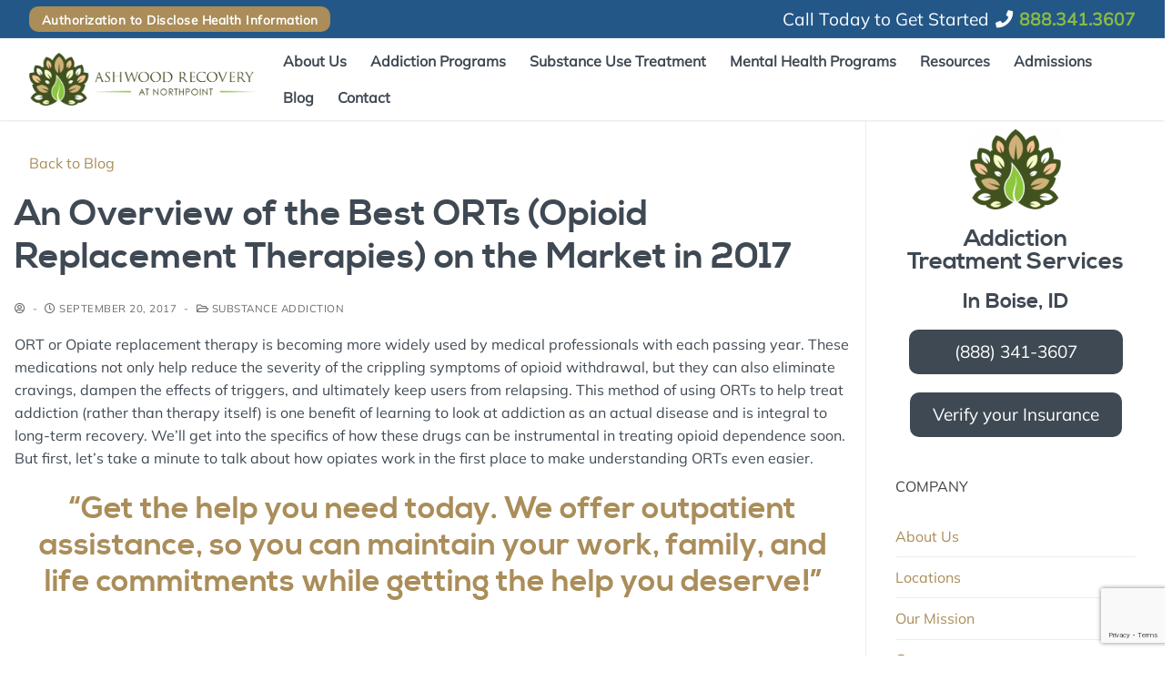

--- FILE ---
content_type: text/html; charset=UTF-8
request_url: https://www.ashwoodrecovery.com/blog/overview-best-orts-opioid-replacement-therapies-market-2017/
body_size: 41656
content:
<!doctype html>
<html lang="en-US">
<head>
	<meta charset="UTF-8">
<script type="text/javascript">
/* <![CDATA[ */
var gform;gform||(document.addEventListener("gform_main_scripts_loaded",function(){gform.scriptsLoaded=!0}),document.addEventListener("gform/theme/scripts_loaded",function(){gform.themeScriptsLoaded=!0}),window.addEventListener("DOMContentLoaded",function(){gform.domLoaded=!0}),gform={domLoaded:!1,scriptsLoaded:!1,themeScriptsLoaded:!1,isFormEditor:()=>"function"==typeof InitializeEditor,callIfLoaded:function(o){return!(!gform.domLoaded||!gform.scriptsLoaded||!gform.themeScriptsLoaded&&!gform.isFormEditor()||(gform.isFormEditor()&&console.warn("The use of gform.initializeOnLoaded() is deprecated in the form editor context and will be removed in Gravity Forms 3.1."),o(),0))},initializeOnLoaded:function(o){gform.callIfLoaded(o)||(document.addEventListener("gform_main_scripts_loaded",()=>{gform.scriptsLoaded=!0,gform.callIfLoaded(o)}),document.addEventListener("gform/theme/scripts_loaded",()=>{gform.themeScriptsLoaded=!0,gform.callIfLoaded(o)}),window.addEventListener("DOMContentLoaded",()=>{gform.domLoaded=!0,gform.callIfLoaded(o)}))},hooks:{action:{},filter:{}},addAction:function(o,r,e,t){gform.addHook("action",o,r,e,t)},addFilter:function(o,r,e,t){gform.addHook("filter",o,r,e,t)},doAction:function(o){gform.doHook("action",o,arguments)},applyFilters:function(o){return gform.doHook("filter",o,arguments)},removeAction:function(o,r){gform.removeHook("action",o,r)},removeFilter:function(o,r,e){gform.removeHook("filter",o,r,e)},addHook:function(o,r,e,t,n){null==gform.hooks[o][r]&&(gform.hooks[o][r]=[]);var d=gform.hooks[o][r];null==n&&(n=r+"_"+d.length),gform.hooks[o][r].push({tag:n,callable:e,priority:t=null==t?10:t})},doHook:function(r,o,e){var t;if(e=Array.prototype.slice.call(e,1),null!=gform.hooks[r][o]&&((o=gform.hooks[r][o]).sort(function(o,r){return o.priority-r.priority}),o.forEach(function(o){"function"!=typeof(t=o.callable)&&(t=window[t]),"action"==r?t.apply(null,e):e[0]=t.apply(null,e)})),"filter"==r)return e[0]},removeHook:function(o,r,t,n){var e;null!=gform.hooks[o][r]&&(e=(e=gform.hooks[o][r]).filter(function(o,r,e){return!!(null!=n&&n!=o.tag||null!=t&&t!=o.priority)}),gform.hooks[o][r]=e)}});
/* ]]> */
</script>

	<meta name="viewport" content="width=device-width, initial-scale=1, maximum-scale=10.0, user-scalable=yes">
	<link rel="profile" href="http://gmpg.org/xfn/11">
	<script type="text/javascript">
/* <![CDATA[ */
var theplus_ajax_url = "https://www.ashwoodrecovery.com/wp-admin/admin-ajax.php";
		var theplus_ajax_post_url = "https://www.ashwoodrecovery.com/wp-admin/admin-post.php";
		var theplus_nonce = "d2f5143b0c";
/* ]]> */
</script>
<meta name='robots' content='index, follow, max-image-preview:large, max-snippet:-1, max-video-preview:-1' />

<!-- Google Tag Manager -->
<script>(function(w,d,s,l,i){w[l]=w[l]||[];w[l].push({'gtm.start':
new Date().getTime(),event:'gtm.js'});var f=d.getElementsByTagName(s)[0],
j=d.createElement(s),dl=l!='dataLayer'?'&l='+l:'';j.async=true;j.src=
'https://www.googletagmanager.com/gtm.js?id='+i+dl;f.parentNode.insertBefore(j,f);
})(window,document,'script','dataLayer','GTM-PSX8289');</script>
<!-- End Google Tag Manager -->

	<!-- This site is optimized with the Yoast SEO plugin v26.7 - https://yoast.com/wordpress/plugins/seo/ -->
	<title>An Overview of the Best ORTs (Opioid Replacement Therapies) on the Market in 2017 | Ashwood Recovery</title>
	<meta name="description" content="Opiate replacement therapies have emerged as some of the most effective ways of treating opioid dependence. These are some of the most popular ORTs today." />
	<link rel="canonical" href="https://www.ashwoodrecovery.com/blog/overview-best-orts-opioid-replacement-therapies-market-2017/" />
	<meta property="og:locale" content="en_US" />
	<meta property="og:type" content="article" />
	<meta property="og:title" content="An Overview of the Best ORTs (Opioid Replacement Therapies) on the Market in 2017 | Ashwood Recovery" />
	<meta property="og:description" content="Opiate replacement therapies have emerged as some of the most effective ways of treating opioid dependence. These are some of the most popular ORTs today." />
	<meta property="og:url" content="https://www.ashwoodrecovery.com/blog/overview-best-orts-opioid-replacement-therapies-market-2017/" />
	<meta property="og:site_name" content="Ashwood Recovery" />
	<meta property="article:publisher" content="https://www.facebook.com/362326670593242" />
	<meta property="article:published_time" content="2017-09-20T16:36:06+00:00" />
	<meta property="og:image" content="https://www.ashwoodrecovery.com/wp-content/uploads/2022/02/prescription-pills.jpg" />
	<meta property="og:image:width" content="1920" />
	<meta property="og:image:height" content="1280" />
	<meta property="og:image:type" content="image/jpeg" />
	<meta name="twitter:card" content="summary_large_image" />
	<meta name="twitter:creator" content="@northpointrecov" />
	<meta name="twitter:site" content="@northpointrecov" />
	<meta name="twitter:label1" content="Est. reading time" />
	<meta name="twitter:data1" content="23 minutes" />
	<script type="application/ld+json" class="yoast-schema-graph">{"@context":"https://schema.org","@graph":[{"@type":"Article","@id":"https://www.ashwoodrecovery.com/blog/overview-best-orts-opioid-replacement-therapies-market-2017/#article","isPartOf":{"@id":"https://www.ashwoodrecovery.com/blog/overview-best-orts-opioid-replacement-therapies-market-2017/"},"author":{"name":"","@id":""},"headline":"An Overview of the Best ORTs (Opioid Replacement Therapies) on the Market in 2017","datePublished":"2017-09-20T16:36:06+00:00","mainEntityOfPage":{"@id":"https://www.ashwoodrecovery.com/blog/overview-best-orts-opioid-replacement-therapies-market-2017/"},"wordCount":4574,"publisher":{"@id":"https://www.ashwoodrecovery.com/#organization"},"image":{"@id":"https://www.ashwoodrecovery.com/blog/overview-best-orts-opioid-replacement-therapies-market-2017/#primaryimage"},"thumbnailUrl":"https://www.ashwoodrecovery.com/wp-content/uploads/2022/02/prescription-pills.jpg","keywords":["addiction recovery","alcohol and drug addiction treatment","getting help for addiction","opioid replacement therapy"],"articleSection":["Substance Addiction"],"inLanguage":"en-US"},{"@type":"WebPage","@id":"https://www.ashwoodrecovery.com/blog/overview-best-orts-opioid-replacement-therapies-market-2017/","url":"https://www.ashwoodrecovery.com/blog/overview-best-orts-opioid-replacement-therapies-market-2017/","name":"An Overview of the Best ORTs (Opioid Replacement Therapies) on the Market in 2017 | Ashwood Recovery","isPartOf":{"@id":"https://www.ashwoodrecovery.com/#website"},"primaryImageOfPage":{"@id":"https://www.ashwoodrecovery.com/blog/overview-best-orts-opioid-replacement-therapies-market-2017/#primaryimage"},"image":{"@id":"https://www.ashwoodrecovery.com/blog/overview-best-orts-opioid-replacement-therapies-market-2017/#primaryimage"},"thumbnailUrl":"https://www.ashwoodrecovery.com/wp-content/uploads/2022/02/prescription-pills.jpg","datePublished":"2017-09-20T16:36:06+00:00","description":"Opiate replacement therapies have emerged as some of the most effective ways of treating opioid dependence. These are some of the most popular ORTs today.","breadcrumb":{"@id":"https://www.ashwoodrecovery.com/blog/overview-best-orts-opioid-replacement-therapies-market-2017/#breadcrumb"},"inLanguage":"en-US","potentialAction":[{"@type":"ReadAction","target":["https://www.ashwoodrecovery.com/blog/overview-best-orts-opioid-replacement-therapies-market-2017/"]}]},{"@type":"ImageObject","inLanguage":"en-US","@id":"https://www.ashwoodrecovery.com/blog/overview-best-orts-opioid-replacement-therapies-market-2017/#primaryimage","url":"https://www.ashwoodrecovery.com/wp-content/uploads/2022/02/prescription-pills.jpg","contentUrl":"https://www.ashwoodrecovery.com/wp-content/uploads/2022/02/prescription-pills.jpg","width":1920,"height":1280},{"@type":"BreadcrumbList","@id":"https://www.ashwoodrecovery.com/blog/overview-best-orts-opioid-replacement-therapies-market-2017/#breadcrumb","itemListElement":[{"@type":"ListItem","position":1,"name":"Home","item":"https://www.ashwoodrecovery.com/"},{"@type":"ListItem","position":2,"name":"Rehab Blog","item":"https://www.ashwoodrecovery.com/blog/"},{"@type":"ListItem","position":3,"name":"An Overview of the Best ORTs (Opioid Replacement Therapies) on the Market in 2017"}]},{"@type":"WebSite","@id":"https://www.ashwoodrecovery.com/#website","url":"https://www.ashwoodrecovery.com/","name":"Ashwood Recovery","description":"","publisher":{"@id":"https://www.ashwoodrecovery.com/#organization"},"potentialAction":[{"@type":"SearchAction","target":{"@type":"EntryPoint","urlTemplate":"https://www.ashwoodrecovery.com/?s={search_term_string}"},"query-input":{"@type":"PropertyValueSpecification","valueRequired":true,"valueName":"search_term_string"}}],"inLanguage":"en-US"},{"@type":"Organization","@id":"https://www.ashwoodrecovery.com/#organization","name":"Ashwood Recovery at Northpoint","url":"https://www.ashwoodrecovery.com/","logo":{"@type":"ImageObject","inLanguage":"en-US","@id":"https://www.ashwoodrecovery.com/#/schema/logo/image/","url":"https://www.ashwoodrecovery.com/wp-content/uploads/2022/02/Ashwood-Horizontal-Logo.png","contentUrl":"https://www.ashwoodrecovery.com/wp-content/uploads/2022/02/Ashwood-Horizontal-Logo.png","width":612,"height":141,"caption":"Ashwood Recovery at Northpoint"},"image":{"@id":"https://www.ashwoodrecovery.com/#/schema/logo/image/"},"sameAs":["https://www.facebook.com/362326670593242","https://x.com/northpointrecov","https://www.instagram.com/northpointrecovery/","https://www.youtube.com/channel/UCM5O4dZQRUhmSdETCcNkHqg","https://www.linkedin.com/company/northpoint-recovery"]}]}</script>
	<!-- / Yoast SEO plugin. -->


<link rel='dns-prefetch' href='//www.google.com' />
<link rel="alternate" type="application/rss+xml" title="Ashwood Recovery &raquo; Feed" href="https://www.ashwoodrecovery.com/feed/" />
<link rel="alternate" title="oEmbed (JSON)" type="application/json+oembed" href="https://www.ashwoodrecovery.com/wp-json/oembed/1.0/embed?url=https%3A%2F%2Fwww.ashwoodrecovery.com%2Fblog%2Foverview-best-orts-opioid-replacement-therapies-market-2017%2F" />
<link rel="alternate" title="oEmbed (XML)" type="text/xml+oembed" href="https://www.ashwoodrecovery.com/wp-json/oembed/1.0/embed?url=https%3A%2F%2Fwww.ashwoodrecovery.com%2Fblog%2Foverview-best-orts-opioid-replacement-therapies-market-2017%2F&#038;format=xml" />
<style id='wp-img-auto-sizes-contain-inline-css' type='text/css'>
img:is([sizes=auto i],[sizes^="auto," i]){contain-intrinsic-size:3000px 1500px}
/*# sourceURL=wp-img-auto-sizes-contain-inline-css */
</style>
<style id='wp-emoji-styles-inline-css' type='text/css'>

	img.wp-smiley, img.emoji {
		display: inline !important;
		border: none !important;
		box-shadow: none !important;
		height: 1em !important;
		width: 1em !important;
		margin: 0 0.07em !important;
		vertical-align: -0.1em !important;
		background: none !important;
		padding: 0 !important;
	}
/*# sourceURL=wp-emoji-styles-inline-css */
</style>
<link rel='stylesheet' id='wp-block-library-css' href='https://www.ashwoodrecovery.com/wp-includes/css/dist/block-library/style.min.css?ver=6.9' type='text/css' media='all' />
<style id='classic-theme-styles-inline-css' type='text/css'>
/*! This file is auto-generated */
.wp-block-button__link{color:#fff;background-color:#32373c;border-radius:9999px;box-shadow:none;text-decoration:none;padding:calc(.667em + 2px) calc(1.333em + 2px);font-size:1.125em}.wp-block-file__button{background:#32373c;color:#fff;text-decoration:none}
/*# sourceURL=/wp-includes/css/classic-themes.min.css */
</style>
<link rel='stylesheet' id='jet-engine-frontend-css' href='https://www.ashwoodrecovery.com/wp-content/plugins/jet-engine/assets/css/frontend.css?ver=3.7.2' type='text/css' media='all' />
<style id='global-styles-inline-css' type='text/css'>
:root{--wp--preset--aspect-ratio--square: 1;--wp--preset--aspect-ratio--4-3: 4/3;--wp--preset--aspect-ratio--3-4: 3/4;--wp--preset--aspect-ratio--3-2: 3/2;--wp--preset--aspect-ratio--2-3: 2/3;--wp--preset--aspect-ratio--16-9: 16/9;--wp--preset--aspect-ratio--9-16: 9/16;--wp--preset--color--black: #000000;--wp--preset--color--cyan-bluish-gray: #abb8c3;--wp--preset--color--white: #ffffff;--wp--preset--color--pale-pink: #f78da7;--wp--preset--color--vivid-red: #cf2e2e;--wp--preset--color--luminous-vivid-orange: #ff6900;--wp--preset--color--luminous-vivid-amber: #fcb900;--wp--preset--color--light-green-cyan: #7bdcb5;--wp--preset--color--vivid-green-cyan: #00d084;--wp--preset--color--pale-cyan-blue: #8ed1fc;--wp--preset--color--vivid-cyan-blue: #0693e3;--wp--preset--color--vivid-purple: #9b51e0;--wp--preset--gradient--vivid-cyan-blue-to-vivid-purple: linear-gradient(135deg,rgb(6,147,227) 0%,rgb(155,81,224) 100%);--wp--preset--gradient--light-green-cyan-to-vivid-green-cyan: linear-gradient(135deg,rgb(122,220,180) 0%,rgb(0,208,130) 100%);--wp--preset--gradient--luminous-vivid-amber-to-luminous-vivid-orange: linear-gradient(135deg,rgb(252,185,0) 0%,rgb(255,105,0) 100%);--wp--preset--gradient--luminous-vivid-orange-to-vivid-red: linear-gradient(135deg,rgb(255,105,0) 0%,rgb(207,46,46) 100%);--wp--preset--gradient--very-light-gray-to-cyan-bluish-gray: linear-gradient(135deg,rgb(238,238,238) 0%,rgb(169,184,195) 100%);--wp--preset--gradient--cool-to-warm-spectrum: linear-gradient(135deg,rgb(74,234,220) 0%,rgb(151,120,209) 20%,rgb(207,42,186) 40%,rgb(238,44,130) 60%,rgb(251,105,98) 80%,rgb(254,248,76) 100%);--wp--preset--gradient--blush-light-purple: linear-gradient(135deg,rgb(255,206,236) 0%,rgb(152,150,240) 100%);--wp--preset--gradient--blush-bordeaux: linear-gradient(135deg,rgb(254,205,165) 0%,rgb(254,45,45) 50%,rgb(107,0,62) 100%);--wp--preset--gradient--luminous-dusk: linear-gradient(135deg,rgb(255,203,112) 0%,rgb(199,81,192) 50%,rgb(65,88,208) 100%);--wp--preset--gradient--pale-ocean: linear-gradient(135deg,rgb(255,245,203) 0%,rgb(182,227,212) 50%,rgb(51,167,181) 100%);--wp--preset--gradient--electric-grass: linear-gradient(135deg,rgb(202,248,128) 0%,rgb(113,206,126) 100%);--wp--preset--gradient--midnight: linear-gradient(135deg,rgb(2,3,129) 0%,rgb(40,116,252) 100%);--wp--preset--font-size--small: 13px;--wp--preset--font-size--medium: 20px;--wp--preset--font-size--large: 36px;--wp--preset--font-size--x-large: 42px;--wp--preset--spacing--20: 0.44rem;--wp--preset--spacing--30: 0.67rem;--wp--preset--spacing--40: 1rem;--wp--preset--spacing--50: 1.5rem;--wp--preset--spacing--60: 2.25rem;--wp--preset--spacing--70: 3.38rem;--wp--preset--spacing--80: 5.06rem;--wp--preset--shadow--natural: 6px 6px 9px rgba(0, 0, 0, 0.2);--wp--preset--shadow--deep: 12px 12px 50px rgba(0, 0, 0, 0.4);--wp--preset--shadow--sharp: 6px 6px 0px rgba(0, 0, 0, 0.2);--wp--preset--shadow--outlined: 6px 6px 0px -3px rgb(255, 255, 255), 6px 6px rgb(0, 0, 0);--wp--preset--shadow--crisp: 6px 6px 0px rgb(0, 0, 0);}:where(.is-layout-flex){gap: 0.5em;}:where(.is-layout-grid){gap: 0.5em;}body .is-layout-flex{display: flex;}.is-layout-flex{flex-wrap: wrap;align-items: center;}.is-layout-flex > :is(*, div){margin: 0;}body .is-layout-grid{display: grid;}.is-layout-grid > :is(*, div){margin: 0;}:where(.wp-block-columns.is-layout-flex){gap: 2em;}:where(.wp-block-columns.is-layout-grid){gap: 2em;}:where(.wp-block-post-template.is-layout-flex){gap: 1.25em;}:where(.wp-block-post-template.is-layout-grid){gap: 1.25em;}.has-black-color{color: var(--wp--preset--color--black) !important;}.has-cyan-bluish-gray-color{color: var(--wp--preset--color--cyan-bluish-gray) !important;}.has-white-color{color: var(--wp--preset--color--white) !important;}.has-pale-pink-color{color: var(--wp--preset--color--pale-pink) !important;}.has-vivid-red-color{color: var(--wp--preset--color--vivid-red) !important;}.has-luminous-vivid-orange-color{color: var(--wp--preset--color--luminous-vivid-orange) !important;}.has-luminous-vivid-amber-color{color: var(--wp--preset--color--luminous-vivid-amber) !important;}.has-light-green-cyan-color{color: var(--wp--preset--color--light-green-cyan) !important;}.has-vivid-green-cyan-color{color: var(--wp--preset--color--vivid-green-cyan) !important;}.has-pale-cyan-blue-color{color: var(--wp--preset--color--pale-cyan-blue) !important;}.has-vivid-cyan-blue-color{color: var(--wp--preset--color--vivid-cyan-blue) !important;}.has-vivid-purple-color{color: var(--wp--preset--color--vivid-purple) !important;}.has-black-background-color{background-color: var(--wp--preset--color--black) !important;}.has-cyan-bluish-gray-background-color{background-color: var(--wp--preset--color--cyan-bluish-gray) !important;}.has-white-background-color{background-color: var(--wp--preset--color--white) !important;}.has-pale-pink-background-color{background-color: var(--wp--preset--color--pale-pink) !important;}.has-vivid-red-background-color{background-color: var(--wp--preset--color--vivid-red) !important;}.has-luminous-vivid-orange-background-color{background-color: var(--wp--preset--color--luminous-vivid-orange) !important;}.has-luminous-vivid-amber-background-color{background-color: var(--wp--preset--color--luminous-vivid-amber) !important;}.has-light-green-cyan-background-color{background-color: var(--wp--preset--color--light-green-cyan) !important;}.has-vivid-green-cyan-background-color{background-color: var(--wp--preset--color--vivid-green-cyan) !important;}.has-pale-cyan-blue-background-color{background-color: var(--wp--preset--color--pale-cyan-blue) !important;}.has-vivid-cyan-blue-background-color{background-color: var(--wp--preset--color--vivid-cyan-blue) !important;}.has-vivid-purple-background-color{background-color: var(--wp--preset--color--vivid-purple) !important;}.has-black-border-color{border-color: var(--wp--preset--color--black) !important;}.has-cyan-bluish-gray-border-color{border-color: var(--wp--preset--color--cyan-bluish-gray) !important;}.has-white-border-color{border-color: var(--wp--preset--color--white) !important;}.has-pale-pink-border-color{border-color: var(--wp--preset--color--pale-pink) !important;}.has-vivid-red-border-color{border-color: var(--wp--preset--color--vivid-red) !important;}.has-luminous-vivid-orange-border-color{border-color: var(--wp--preset--color--luminous-vivid-orange) !important;}.has-luminous-vivid-amber-border-color{border-color: var(--wp--preset--color--luminous-vivid-amber) !important;}.has-light-green-cyan-border-color{border-color: var(--wp--preset--color--light-green-cyan) !important;}.has-vivid-green-cyan-border-color{border-color: var(--wp--preset--color--vivid-green-cyan) !important;}.has-pale-cyan-blue-border-color{border-color: var(--wp--preset--color--pale-cyan-blue) !important;}.has-vivid-cyan-blue-border-color{border-color: var(--wp--preset--color--vivid-cyan-blue) !important;}.has-vivid-purple-border-color{border-color: var(--wp--preset--color--vivid-purple) !important;}.has-vivid-cyan-blue-to-vivid-purple-gradient-background{background: var(--wp--preset--gradient--vivid-cyan-blue-to-vivid-purple) !important;}.has-light-green-cyan-to-vivid-green-cyan-gradient-background{background: var(--wp--preset--gradient--light-green-cyan-to-vivid-green-cyan) !important;}.has-luminous-vivid-amber-to-luminous-vivid-orange-gradient-background{background: var(--wp--preset--gradient--luminous-vivid-amber-to-luminous-vivid-orange) !important;}.has-luminous-vivid-orange-to-vivid-red-gradient-background{background: var(--wp--preset--gradient--luminous-vivid-orange-to-vivid-red) !important;}.has-very-light-gray-to-cyan-bluish-gray-gradient-background{background: var(--wp--preset--gradient--very-light-gray-to-cyan-bluish-gray) !important;}.has-cool-to-warm-spectrum-gradient-background{background: var(--wp--preset--gradient--cool-to-warm-spectrum) !important;}.has-blush-light-purple-gradient-background{background: var(--wp--preset--gradient--blush-light-purple) !important;}.has-blush-bordeaux-gradient-background{background: var(--wp--preset--gradient--blush-bordeaux) !important;}.has-luminous-dusk-gradient-background{background: var(--wp--preset--gradient--luminous-dusk) !important;}.has-pale-ocean-gradient-background{background: var(--wp--preset--gradient--pale-ocean) !important;}.has-electric-grass-gradient-background{background: var(--wp--preset--gradient--electric-grass) !important;}.has-midnight-gradient-background{background: var(--wp--preset--gradient--midnight) !important;}.has-small-font-size{font-size: var(--wp--preset--font-size--small) !important;}.has-medium-font-size{font-size: var(--wp--preset--font-size--medium) !important;}.has-large-font-size{font-size: var(--wp--preset--font-size--large) !important;}.has-x-large-font-size{font-size: var(--wp--preset--font-size--x-large) !important;}
:where(.wp-block-post-template.is-layout-flex){gap: 1.25em;}:where(.wp-block-post-template.is-layout-grid){gap: 1.25em;}
:where(.wp-block-term-template.is-layout-flex){gap: 1.25em;}:where(.wp-block-term-template.is-layout-grid){gap: 1.25em;}
:where(.wp-block-columns.is-layout-flex){gap: 2em;}:where(.wp-block-columns.is-layout-grid){gap: 2em;}
:root :where(.wp-block-pullquote){font-size: 1.5em;line-height: 1.6;}
/*# sourceURL=global-styles-inline-css */
</style>
<link rel='stylesheet' id='theplus-plus-extra-adv-plus-extra-adv-css' href='//www.ashwoodrecovery.com/wp-content/plugins/the-plus-addons-for-elementor-page-builder/assets/css/main/plus-extra-adv/plus-extra-adv.min.css?ver=1752180723' type='text/css' media='all' />
<link rel='stylesheet' id='theplus-plus-gravity-form-forms-style-css' href='//www.ashwoodrecovery.com/wp-content/plugins/the-plus-addons-for-elementor-page-builder/assets/css/main/forms-style/plus-gravity-form.css?ver=1752180723' type='text/css' media='all' />
<link rel='stylesheet' id='parent-css-css' href='https://www.ashwoodrecovery.com/wp-content/themes/customify/style.css?ver=6.9' type='text/css' media='all' />
<link rel='stylesheet' id='child-css-css' href='https://www.ashwoodrecovery.com/wp-content/themes/customify-child/style.css?ver=6.9' type='text/css' media='all' />
<link rel='stylesheet' id='font-awesome-css' href='https://www.ashwoodrecovery.com/wp-content/plugins/elementor/assets/lib/font-awesome/css/font-awesome.min.css?ver=4.7.0' type='text/css' media='all' />
<link rel='stylesheet' id='customify-style-css' href='https://www.ashwoodrecovery.com/wp-content/themes/customify/style.min.css?ver=1.0.0' type='text/css' media='all' />
<style id='customify-style-inline-css' type='text/css'>
/*Custom Fonts*/ @font-face { font-family: 'Mulish'; src: url('https://www.ashwoodrecovery.com/wp-content/uploads/2021/11/Mulish-Regular.ttf') format('truetype'); } @font-face { font-family: 'Nexa Bold'; font-weight: bold; src: url('https://www.ashwoodrecovery.com/wp-content/uploads/2021/11/nexa_bold-webfont.woff') format('woff'), url('https://www.ashwoodrecovery.com/wp-content/uploads/2021/11/nexa_bold-webfont.woff2') format('woff2'), url('https://www.ashwoodrecovery.com/wp-content/uploads/2021/11/nexa_bold-webfont.ttf') format('truetype'); }#masthead.sticky-active .site-header-inner {box-shadow: 0px 5px 10px 0px rgba(50,50,50,0.06) ;;}.header-top .header--row-inner,body:not(.fl-builder-edit) .button,body:not(.fl-builder-edit) button:not(.menu-mobile-toggle, .components-button, .customize-partial-edit-shortcut-button),body:not(.fl-builder-edit) input[type="button"]:not(.ed_button),button.button,input[type="button"]:not(.ed_button, .components-button, .customize-partial-edit-shortcut-button),input[type="reset"]:not(.components-button, .customize-partial-edit-shortcut-button),input[type="submit"]:not(.components-button, .customize-partial-edit-shortcut-button),.pagination .nav-links > *:hover,.pagination .nav-links span,.nav-menu-desktop.style-full-height .primary-menu-ul > li.current-menu-item > a,.nav-menu-desktop.style-full-height .primary-menu-ul > li.current-menu-ancestor > a,.nav-menu-desktop.style-full-height .primary-menu-ul > li > a:hover,.posts-layout .readmore-button:hover{    background-color: #3f4953;}.posts-layout .readmore-button {color: #3f4953;}.pagination .nav-links > *:hover,.pagination .nav-links span,.entry-single .tags-links a:hover,.entry-single .cat-links a:hover,.posts-layout .readmore-button,.posts-layout .readmore-button:hover{    border-color: #3f4953;}.customify-builder-btn{    background-color: #c3512f;}body{    color: #3f4953;}abbr, acronym {    border-bottom-color: #3f4953;}a                {                    color: #aa8d59;}a:hover,a:focus,.link-meta:hover, .link-meta a:hover{    color: #aa8d59;}h2 + h3,.comments-area h2 + .comments-title,.h2 + h3,.comments-area .h2 + .comments-title,.page-breadcrumb {    border-top-color: #eaecee;}blockquote,.site-content .widget-area .menu li.current-menu-item > a:before{    border-left-color: #eaecee;}@media screen and (min-width: 64em) {    .comment-list .children li.comment {        border-left-color: #eaecee;    }    .comment-list .children li.comment:after {        background-color: #eaecee;    }}.page-titlebar, .page-breadcrumb,.posts-layout .entry-inner {    border-bottom-color: #eaecee;}.header-search-form .search-field,.entry-content .page-links a,.header-search-modal,.pagination .nav-links > *,.entry-footer .tags-links a, .entry-footer .cat-links a,.search .content-area article,.site-content .widget-area .menu li.current-menu-item > a,.posts-layout .entry-inner,.post-navigation .nav-links,article.comment .comment-meta,.widget-area .widget_pages li a, .widget-area .widget_categories li a, .widget-area .widget_archive li a, .widget-area .widget_meta li a, .widget-area .widget_nav_menu li a, .widget-area .widget_product_categories li a, .widget-area .widget_recent_entries li a, .widget-area .widget_rss li a,.widget-area .widget_recent_comments li{    border-color: #eaecee;}.header-search-modal::before {    border-top-color: #eaecee;    border-left-color: #eaecee;}@media screen and (min-width: 48em) {    .content-sidebar.sidebar_vertical_border .content-area {        border-right-color: #eaecee;    }    .sidebar-content.sidebar_vertical_border .content-area {        border-left-color: #eaecee;    }    .sidebar-sidebar-content.sidebar_vertical_border .sidebar-primary {        border-right-color: #eaecee;    }    .sidebar-sidebar-content.sidebar_vertical_border .sidebar-secondary {        border-right-color: #eaecee;    }    .content-sidebar-sidebar.sidebar_vertical_border .sidebar-primary {        border-left-color: #eaecee;    }    .content-sidebar-sidebar.sidebar_vertical_border .sidebar-secondary {        border-left-color: #eaecee;    }    .sidebar-content-sidebar.sidebar_vertical_border .content-area {        border-left-color: #eaecee;        border-right-color: #eaecee;    }    .sidebar-content-sidebar.sidebar_vertical_border .content-area {        border-left-color: #eaecee;        border-right-color: #eaecee;    }}article.comment .comment-post-author {background: #6d6d6d;}.pagination .nav-links > *,.link-meta,.link-meta a,.color-meta,.entry-single .tags-links:before,.entry-single .cats-links:before{    color: #6d6d6d;}h1, h2, h3, h4, h5, h6 { color: #3f4953;}.site-content .widget-title { color: #444444;}body {font-family: "Mulish";}h1, h2, h3, h4, h5, h6, .h1, .h2, .h3, .h4, .h5, .h6 {font-family: "Nexa Bold";}.site-content .widget-title {font-family: "Mulish";}.site-branding .site-title, .site-branding .site-title a {font-family: "Mulish";}.site-branding .site-description {font-family: "Mulish";}.entry-content h1, .wp-block h1, .entry-single .entry-title {font-family: "Nexa Bold";font-weight: 500;}.entry-content h2, .wp-block h2 {font-family: "Nexa Bold";font-weight: 500;}.entry-content h3, .wp-block h3 {font-family: "Nexa Bold";font-weight: 500;}.entry-content h4, .wp-block h4 {font-family: "Nexa Bold";font-weight: 500;}.entry-content h5, .wp-block h5 {font-family: "Nexa Bold";font-weight: 500;}.entry-content h6, .wp-block h6 {font-family: "Nexa Bold";font-weight: 500;}#page-cover {background-image: url("https://www.ashwoodrecovery.com/wp-content/uploads/2022/02/Northpoint-Ashwood-Page-Title.jpeg");}#page-cover {background-repeat: repeat;}#page-cover:before {background-color: rgba(49,49,49,0.38);}#page-cover .page-cover-title  {color: #ffffff; text-decoration-color: #ffffff;} #page-cover .page-cover-tagline  {border-style: solid;border-top-width: 1px;border-right-width: 0px;border-bottom-width: 1px;border-left-width: 0px;border-top-left-radius: 0px;border-bottom-right-radius: 0px;} #page-cover .page-cover-title {font-family: "Mulish";font-weight: bold;font-size: 80px;line-height: 71px;letter-spacing: -2.2px;}#page-cover .page-cover-tagline {font-size: 21px;}#page-titlebar .titlebar-tagline {font-size: 9px;}#header-menu-sidebar-bg .menu li a, #header-menu-sidebar-bg .item--html a, #header-menu-sidebar-bg .cart-item-link, #header-menu-sidebar-bg .nav-toggle-icon  {color: #395d2d; text-decoration-color: #395d2d;} .sub-menu .li-duplicator {display:none !important;}.builder-header-html-item.item--html p, .builder-header-html-item.item--html {font-family: "Mulish";text-transform: capitalize;line-height: 18px;}.header-search_icon-item .header-search-modal  {border-style: solid;} .header-search_icon-item .search-field  {border-style: solid;} .dark-mode .header-search_box-item .search-form-fields, .header-search_box-item .search-form-fields  {border-style: solid;} .builder-item--primary-menu .nav-menu-desktop .primary-menu-ul > li > a  {color: #3f4953; text-decoration-color: #3f4953;} .header--row:not(.header--transparent) .builder-item--primary-menu .nav-menu-desktop .primary-menu-ul > li > a:hover, .header--row:not(.header--transparent) .builder-item--primary-menu .nav-menu-desktop .primary-menu-ul > li.current-menu-item > a, .header--row:not(.header--transparent) .builder-item--primary-menu .nav-menu-desktop .primary-menu-ul > li.current-menu-ancestor > a, .header--row:not(.header--transparent) .builder-item--primary-menu .nav-menu-desktop .primary-menu-ul > li.current-menu-parent > a  {color: #aa8d59; text-decoration-color: #aa8d59;} .builder-item--primary-menu .nav-menu-desktop .primary-menu-ul > li > a,.builder-item-sidebar .primary-menu-sidebar .primary-menu-ul > li > a {font-family: "Mulish";font-weight: 700;text-transform: capitalize;font-size: 16px;}.builder-item--primary-menu .nav-menu-desktop .primary-menu-ul .sub-menu, .builder-item-sidebar .sub-menu  {background-color: #ffffff;border-style: solid;border-top-width: 1px;border-right-width: 1px;border-bottom-width: 1px;border-left-width: 1px;border-color: #dbdbdb;border-top-left-radius: 10px;border-top-right-radius: 10px;border-bottom-right-radius: 10px;border-bottom-left-radius: 10px;} .builder-item--primary-menu .nav-menu-desktop .primary-menu-ul .sub-menu li a, .builder-item-sidebar .sub-menu li a  {color: #3f4953; text-decoration-color: #3f4953;} .builder-item--primary-menu .nav-menu-desktop .primary-menu-ul .sub-menu li a:hover, .builder-item--primary-menu .nav-menu-desktop .primary-menu-ul .sub-menu li a:focus, .builder-item-sidebar .sub-menu li a:hover, .builder-item-sidebar .sub-menu li a:focus  {background-color: rgba(255,255,255,0);} .builder-item--primary-menu .nav-menu-desktop .primary-menu-ul .sub-menu li a, .builder-item-sidebar .sub-menu li a {font-family: "Mulish";font-weight: 600;font-size: 16px;}a.item--button {text-transform: none;}a.item--button  {background-color: #aa8d59;border-top-left-radius: 10px;border-top-right-radius: 10px;border-bottom-right-radius: 10px;border-bottom-left-radius: 10px;} .builder-header-html_2-item.item--html p, .builder-header-html_2-item.item--html {text-transform: none;font-size: 16px;}#cb-row--footer-main .footer--row-inner {background-color: #ffffff}#cb-row--footer-bottom .footer--row-inner {background-color: #ffffff}#cb-row--footer-bottom .footer--row-inner  {background-color: #ffffff;} #cb-row--footer-bottom .footer--row-inner .widget-title  {color: #395d2d; text-decoration-color: #395d2d;} .builder-item--footer_copyright, .builder-item--footer_copyright p {font-size: 16px;}body  {background-color: #FFFFFF;} .site-content .content-area  {background-color: #FFFFFF;} /* CSS for desktop */#sidebar-secondary, #sidebar-primary, #main {padding-top: 0px;padding-bottom: 0px;}#page-cover {text-align: center;}#page-cover .page-cover-inner {min-height: 430px;}#page-cover .page-cover-tagline  {padding-right: 20px;padding-left: 20px;} #page-titlebar {text-align: center;}.header--row.header-top .customify-grid, .header--row.header-top .style-full-height .primary-menu-ul > li > a {min-height: 42px;}.header--row.header-main .customify-grid, .header--row.header-main .style-full-height .primary-menu-ul > li > a {min-height: 90px;}.header--row.header-bottom .customify-grid, .header--row.header-bottom .style-full-height .primary-menu-ul > li > a {min-height: 55px;}.site-header .site-branding img { max-width: 250px; } .site-header .cb-row--mobile .site-branding img { width: 250px; }.header--row .builder-first--nav-icon {text-align: right;}.header-search_icon-item .search-submit {margin-left: -40px;}.header-search_box-item .search-submit{margin-left: -40px;} .header-search_box-item .woo_bootster_search .search-submit{margin-left: -40px;} .header-search_box-item .header-search-form button.search-submit{margin-left:-40px;}.builder-item--primary-menu .nav-menu-desktop .primary-menu-ul .sub-menu {width: 290px;}.header--row .builder-first--primary-menu {text-align: right;}/* CSS for tablet */@media screen and (max-width: 1024px) { #page-cover .page-cover-inner {min-height: 250px;}.header--row .builder-first--nav-icon {text-align: right;}.header-search_icon-item .search-submit {margin-left: -40px;}.header-search_box-item .search-submit{margin-left: -40px;} .header-search_box-item .woo_bootster_search .search-submit{margin-left: -40px;} .header-search_box-item .header-search-form button.search-submit{margin-left:-40px;} }/* CSS for mobile */@media screen and (max-width: 568px) { #page-cover .page-cover-inner {min-height: 200px;}.header--row.header-top .customify-grid, .header--row.header-top .style-full-height .primary-menu-ul > li > a {min-height: 33px;}.header--row .builder-first--nav-icon {text-align: right;}.header-search_icon-item .search-submit {margin-left: -40px;}.header-search_box-item .search-submit{margin-left: -40px;} .header-search_box-item .woo_bootster_search .search-submit{margin-left: -40px;} .header-search_box-item .header-search-form button.search-submit{margin-left:-40px;}.header--row .builder-item--button, .builder-item.builder-item--group .item--inner.builder-item--button {margin-top: 8px;margin-bottom: 8px;} }
/*# sourceURL=customify-style-inline-css */
</style>
<link rel='stylesheet' id='customify-customify-pro-ee5de1d7953d285358ed8e567663de2a-css' href='https://www.ashwoodrecovery.com/wp-content/uploads/customify-pro/customify-pro-ee5de1d7953d285358ed8e567663de2a.css?ver=20260114030335' type='text/css' media='all' />
<script type="text/javascript" src="https://www.ashwoodrecovery.com/wp-includes/js/jquery/jquery.min.js?ver=3.7.1" id="jquery-core-js"></script>
<script type="text/javascript" src="https://www.ashwoodrecovery.com/wp-includes/js/jquery/jquery-migrate.min.js?ver=3.4.1" id="jquery-migrate-js"></script>
<link rel="https://api.w.org/" href="https://www.ashwoodrecovery.com/wp-json/" /><link rel="alternate" title="JSON" type="application/json" href="https://www.ashwoodrecovery.com/wp-json/wp/v2/posts/2112" /><link rel="EditURI" type="application/rsd+xml" title="RSD" href="https://www.ashwoodrecovery.com/xmlrpc.php?rsd" />
<link rel='shortlink' href='https://www.ashwoodrecovery.com/?p=2112' />
<!-- start Simple Custom CSS and JS -->
<style type="text/css">
.content-inner {
    padding-top: 35px !important;
}
.ui-datepicker-header, .ui-datepicker-header .ui-datepicker-header {
  background-color: #fff !important; }

/*Page Title*/
@media(max-width:768px) { 
  #page-cover .page-cover-title {
    font-size: 30px;
    line-height: 30px;
    letter-spacing: 0;}
  #page-cover .page-cover-tagline {
    font-size: 15px;
    line-height: 20px;}
}
/*Images*/
@media(max-width:768px) { p img {width: 100%;}}

/*Links*/
p a {
    text-decoration: underline !important;
    font-weight: bold;
}

/*Blog*/
div#blog-posts {
    padding-top: 50px;
}

/*Links*/
p a {
    text-decoration: underline !important;
    font-weight: bold;
}

/*Form*/
 .pt_plus_gravity_form .ginput_container_radio input[type=radio] {
    display: inline !important;} 

    @media only screen and (max-width: 500px) {
        
    .error404 .content-inner { 
    padding:1em; 
    }
    }

@media only screen and (max-width:768px) { 
  p img { 
    width: 100%;
    padding-bottom: 1em;
  }


</style>
<!-- end Simple Custom CSS and JS -->
<script data-cfasync="false" async src="//474749.tctm.co/t.js"></script>		<style>*:not(.elementor-editor-active) .plus-conditions--hidden {display: none;}</style> 
		<meta name="google-site-verification" content="cOSrd8mg9zvp3fvL58fKg68YUKxalSVUwr5csjcjqks" /><meta name="generator" content="Elementor 3.34.1; features: e_font_icon_svg, additional_custom_breakpoints; settings: css_print_method-external, google_font-enabled, font_display-swap">
			<style>
				.e-con.e-parent:nth-of-type(n+4):not(.e-lazyloaded):not(.e-no-lazyload),
				.e-con.e-parent:nth-of-type(n+4):not(.e-lazyloaded):not(.e-no-lazyload) * {
					background-image: none !important;
				}
				@media screen and (max-height: 1024px) {
					.e-con.e-parent:nth-of-type(n+3):not(.e-lazyloaded):not(.e-no-lazyload),
					.e-con.e-parent:nth-of-type(n+3):not(.e-lazyloaded):not(.e-no-lazyload) * {
						background-image: none !important;
					}
				}
				@media screen and (max-height: 640px) {
					.e-con.e-parent:nth-of-type(n+2):not(.e-lazyloaded):not(.e-no-lazyload),
					.e-con.e-parent:nth-of-type(n+2):not(.e-lazyloaded):not(.e-no-lazyload) * {
						background-image: none !important;
					}
				}
			</style>
			<link rel="icon" href="https://www.ashwoodrecovery.com/wp-content/uploads/2022/02/Ashwood-Horizontal-fav-150x141.png" sizes="32x32" />
<link rel="icon" href="https://www.ashwoodrecovery.com/wp-content/uploads/2022/02/Ashwood-Horizontal-fav.png" sizes="192x192" />
<link rel="apple-touch-icon" href="https://www.ashwoodrecovery.com/wp-content/uploads/2022/02/Ashwood-Horizontal-fav.png" />
<meta name="msapplication-TileImage" content="https://www.ashwoodrecovery.com/wp-content/uploads/2022/02/Ashwood-Horizontal-fav.png" />
		<style type="text/css" id="wp-custom-css">
			article.entry-single.type-post {
		padding: 0 1rem;
}

.gfield-choice-input#choice_7_11_1[type="checkbox"] {
	display: none !important;
}		</style>
		</head>

<body class="wp-singular post-template-default single single-post postid-2112 single-format-standard wp-custom-logo wp-theme-customify wp-child-theme-customify-child cat-substance-addiction content-sidebar main-layout-content-sidebar sidebar_vertical_border site-full-width menu_sidebar_slide_left elementor-default elementor-kit-9">

<!-- Google Tag Manager (noscript) -->
<noscript><iframe src="https://www.googletagmanager.com/ns.html?id=GTM-PSX8289"
height="0" width="0" style="display:none;visibility:hidden"></iframe></noscript>
<!-- End Google Tag Manager (noscript) -->
<!-- start Simple Custom CSS and JS -->
<script> (function(){ var s = document.createElement('script'); var h = document.querySelector('head') || document.body; s.src = 'https://acsbapp.com/apps/app/dist/js/app.js'; s.async = true; s.onload = function(){ acsbJS.init({ statementLink : '', footerHtml : '', hideMobile : false, hideTrigger : false, disableBgProcess : false, language : 'en', position : 'right', leadColor : '#146FF8', triggerColor : '#146FF8', triggerRadius : '50%', triggerPositionX : 'right', triggerPositionY : 'bottom', triggerIcon : 'people', triggerSize : 'bottom', triggerOffsetX : 20, triggerOffsetY : 80, mobile : { triggerSize : 'small', triggerPositionX : 'right', triggerPositionY : 'bottom', triggerOffsetX : 20, triggerOffsetY : 80, triggerRadius : '20' } }); }; h.appendChild(s); })();</script>
<!-- end Simple Custom CSS and JS -->
<div id="page" class="site box-shadow">
	<a class="skip-link screen-reader-text" href="#site-content">Skip to content</a>
	<a class="close is-size-medium  close-panel close-sidebar-panel" href="#">
        <span class="hamburger hamburger--squeeze is-active">
            <span class="hamburger-box">
              <span class="hamburger-inner"><span class="screen-reader-text">Menu</span></span>
            </span>
        </span>
        <span class="screen-reader-text">Close</span>
        </a><header id="masthead" class="site-header header-v2"><div id="masthead-inner" class="site-header-inner">							<div  class="header-top header--row layout-fullwidth header--sticky"  id="cb-row--header-top"  data-row-id="top"  data-show-on="desktop mobile">
								<div class="header--row-inner header-top-inner dark-mode">
									<div class="customify-container">
										<div class="customify-grid  cb-row--desktop hide-on-mobile hide-on-tablet customify-grid-middle"><div class="row-v2 row-v2-top no-center"><div class="col-v2 col-v2-left"><div class="item--inner builder-item--button" data-section="header_button" data-item-id="button" ><a href="/authorization-to-disclose-health-information" class="item--button customify-btn customify-builder-btn is-icon-before" data-wpel-link="internal" target="_self" rel="follow noopener noreferrer">Authorization to Disclose Health Information</a></div></div><div class="col-v2 col-v2-right"><div class="item--inner builder-item--html_2" data-section="header_html_2" data-item-id="html_2" ><div class="builder-header-html_2-item item--html"><p><span style="font-size: 1.2em;margin-bottom: 0;text-align: right !important" class="phone-slogan-text">Call Today to Get Started <i class="fa fa-phone fa-1x" aria-hidden="true" style="padding: 0 0.125rem"></i> <a href="tel:888.341.3607" style="color: #8abb3f;text-decoration: none !important" data-wpel-link="internal" target="_self" rel="follow noopener noreferrer">888.341.3607</a></span></p>
</div></div></div></div></div><div class="cb-row--mobile hide-on-desktop customify-grid customify-grid-middle"><div class="row-v2 row-v2-top no-left no-right"><div class="col-v2 col-v2-left"></div><div class="col-v2 col-v2-center"><div class="item--inner builder-item--button" data-section="header_button" data-item-id="button" ><a href="/authorization-to-disclose-health-information" class="item--button customify-btn customify-builder-btn is-icon-before" data-wpel-link="internal" target="_self" rel="follow noopener noreferrer">Authorization to Disclose Health Information</a></div></div><div class="col-v2 col-v2-right"></div></div></div>									</div>
								</div>
							</div>
														<div  class="header-main header--row layout-fullwidth header--sticky"  id="cb-row--header-main"  data-row-id="main"  data-show-on="desktop mobile">
								<div class="header--row-inner header-main-inner light-mode">
									<div class="customify-container">
										<div class="customify-grid  cb-row--desktop hide-on-mobile hide-on-tablet customify-grid-middle"><div class="row-v2 row-v2-main no-center"><div class="col-v2 col-v2-left"><div class="item--inner builder-item--logo" data-section="title_tagline" data-item-id="logo" >		<div class="site-branding logo-top no-sticky-logo">
						<a href="https://www.ashwoodrecovery.com/" class="logo-link" rel="home follow noopener noreferrer" itemprop="url" data-wpel-link="internal" target="_self">
				<img class="site-img-logo" src="https://www.ashwoodrecovery.com/wp-content/uploads/2022/02/Ashwood-Horizontal-Logo.png" alt="Ashwood Recovery">
							</a>
					</div><!-- .site-branding -->
		</div></div><div class="col-v2 col-v2-right"><div class="item--inner builder-item--primary-menu has_menu" data-section="header_menu_primary" data-item-id="primary-menu" ><nav  id="site-navigation-main-desktop" class="site-navigation primary-menu primary-menu-main nav-menu-desktop primary-menu-desktop style-plain hide-arrow-active"><ul id="" class="megamenu-wp primary-menu-ul menu nav-menu"><li id="menu-item--main-desktop-97" class="menu-item menu-item-type-post_type menu-item-object-page menu-item-has-children menu-item-97"><a href="https://www.ashwoodrecovery.com/about-us/" data-wpel-link="internal" target="_self" rel="follow noopener noreferrer"><span class="link-before">About Us<span class="nav-icon-angle">&nbsp;</span></span></a>
<ul class="sub-menu sub-lv-0">
	<li id="menu-item--main-desktop-231" class="menu-item menu-item-type-post_type menu-item-object-page menu-item-231"><a href="https://www.ashwoodrecovery.com/about-us/addiction-treatment-locations/" data-wpel-link="internal" target="_self" rel="follow noopener noreferrer"><span class="link-before">Locations</span></a></li>
	<li id="menu-item--main-desktop-891" class="menu-item menu-item-type-post_type menu-item-object-page menu-item-891"><a href="https://www.ashwoodrecovery.com/our-mission/" data-wpel-link="internal" target="_self" rel="follow noopener noreferrer"><span class="link-before">Our Mission</span></a></li>
	<li id="menu-item--main-desktop-359" class="menu-item menu-item-type-post_type menu-item-object-page menu-item-359"><a href="https://www.ashwoodrecovery.com/our-staff/" data-wpel-link="internal" target="_self" rel="follow noopener noreferrer"><span class="link-before">Company</span></a></li>
	<li id="menu-item--main-desktop-3442" class="menu-item menu-item-type-post_type menu-item-object-page menu-item-3442"><a href="https://www.ashwoodrecovery.com/facility-tour/" data-wpel-link="internal" target="_self" rel="follow noopener noreferrer"><span class="link-before">Facility Tour</span></a></li>
	<li id="menu-item--main-desktop-892" class="menu-item menu-item-type-post_type menu-item-object-page menu-item-892"><a href="https://www.ashwoodrecovery.com/testimonials/" data-wpel-link="internal" target="_self" rel="follow noopener noreferrer"><span class="link-before">Testimonials</span></a></li>
	<li id="menu-item--main-desktop-893" class="menu-item menu-item-type-post_type menu-item-object-page menu-item-893"><a href="https://www.ashwoodrecovery.com/faq/" data-wpel-link="internal" target="_self" rel="follow noopener noreferrer"><span class="link-before">FAQ</span></a></li>
	<li id="menu-item--main-desktop-3281" class="menu-item menu-item-type-custom menu-item-object-custom menu-item-3281"><a href="https://northpointrecoveryjobs.com/" data-wpel-link="exclude" target="_self" rel="noopener noreferrer"><span class="link-before">Employment</span></a></li>
	<li id="menu-item--main-desktop-895" class="menu-item menu-item-type-post_type menu-item-object-page menu-item-895"><a href="https://www.ashwoodrecovery.com/alumni/" data-wpel-link="internal" target="_self" rel="follow noopener noreferrer"><span class="link-before">Alumni</span></a></li>
</ul>
</li>
<li id="menu-item--main-desktop-898" class="menu-item menu-item-type-post_type menu-item-object-page menu-item-has-children menu-item-898"><a href="https://www.ashwoodrecovery.com/addiction-treatment-programs-boise-id/" data-wpel-link="internal" target="_self" rel="follow noopener noreferrer"><span class="link-before">Addiction Programs<span class="nav-icon-angle">&nbsp;</span></span></a>
<ul class="sub-menu sub-lv-0">
	<li id="menu-item--main-desktop-3181" class="menu-item menu-item-type-post_type menu-item-object-page menu-item-3181"><a href="https://www.ashwoodrecovery.com/addiction-treatment-programs-boise-id/alcohol-detox-center/" data-wpel-link="internal" target="_self" rel="follow noopener noreferrer"><span class="link-before">Alcohol Detox Center</span></a></li>
	<li id="menu-item--main-desktop-900" class="menu-item menu-item-type-post_type menu-item-object-page menu-item-900"><a href="https://www.ashwoodrecovery.com/alcohol-counseling/" data-wpel-link="internal" target="_self" rel="follow noopener noreferrer"><span class="link-before">Alcohol Rehab</span></a></li>
	<li id="menu-item--main-desktop-3180" class="menu-item menu-item-type-post_type menu-item-object-page menu-item-3180"><a href="https://www.ashwoodrecovery.com/addiction-treatment-programs-boise-id/drug-detox-center/" data-wpel-link="internal" target="_self" rel="follow noopener noreferrer"><span class="link-before">Drug Detox Center</span></a></li>
	<li id="menu-item--main-desktop-899" class="menu-item menu-item-type-post_type menu-item-object-page menu-item-899"><a href="https://www.ashwoodrecovery.com/alcohol-detox/" data-wpel-link="internal" target="_self" rel="follow noopener noreferrer"><span class="link-before">Drug Rehab</span></a></li>
	<li id="menu-item--main-desktop-901" class="menu-item menu-item-type-post_type menu-item-object-page menu-item-901"><a href="https://www.ashwoodrecovery.com/addiction-treatment-programs-boise-id/partial-hospitalization-program/" data-wpel-link="internal" target="_self" rel="follow noopener noreferrer"><span class="link-before">Partial Hospitalization Program</span></a></li>
	<li id="menu-item--main-desktop-902" class="menu-item menu-item-type-post_type menu-item-object-page menu-item-902"><a href="https://www.ashwoodrecovery.com/intensive-outpatient-program/" data-wpel-link="internal" target="_self" rel="follow noopener noreferrer"><span class="link-before">Intensive Outpatient Program</span></a></li>
	<li id="menu-item--main-desktop-903" class="menu-item menu-item-type-post_type menu-item-object-page menu-item-903"><a href="https://www.ashwoodrecovery.com/outpatient-programs/" data-wpel-link="internal" target="_self" rel="follow noopener noreferrer"><span class="link-before">Outpatient Programs</span></a></li>
	<li id="menu-item--main-desktop-904" class="menu-item menu-item-type-post_type menu-item-object-page menu-item-904"><a href="https://www.ashwoodrecovery.com/addiction-treatment-programs-boise-id/dual-diagnosis-treatment-program/" data-wpel-link="internal" target="_self" rel="follow noopener noreferrer"><span class="link-before">Dual Diagnosis Treatment</span></a></li>
	<li id="menu-item--main-desktop-906" class="menu-item menu-item-type-post_type menu-item-object-page menu-item-906"><a href="https://www.ashwoodrecovery.com/co-occurring-disorders/" data-wpel-link="internal" target="_self" rel="follow noopener noreferrer"><span class="link-before">Co-Occurring Disorders Treatment</span></a></li>
	<li id="menu-item--main-desktop-905" class="menu-item menu-item-type-post_type menu-item-object-page menu-item-905"><a href="https://www.ashwoodrecovery.com/addiction-treatment-programs-boise-id/cognitive-behavioral-therapy-program/" data-wpel-link="internal" target="_self" rel="follow noopener noreferrer"><span class="link-before">Cognitive-Behavioral Therapy</span></a></li>
	<li id="menu-item--main-desktop-908" class="menu-item menu-item-type-post_type menu-item-object-page menu-item-908"><a href="https://www.ashwoodrecovery.com/addiction-treatment-programs-boise-id/relapse-prevention-therapy-program/" data-wpel-link="internal" target="_self" rel="follow noopener noreferrer"><span class="link-before">Relapse Prevention Therapy</span></a></li>
	<li id="menu-item--main-desktop-907" class="menu-item menu-item-type-post_type menu-item-object-page menu-item-907"><a href="https://www.ashwoodrecovery.com/vivitrol/" data-wpel-link="internal" target="_self" rel="follow noopener noreferrer"><span class="link-before">Vivitrol Treatment</span></a></li>
</ul>
</li>
<li id="menu-item--main-desktop-909" class="menu-item menu-item-type-post_type menu-item-object-page menu-item-has-children menu-item-909"><a href="https://www.ashwoodrecovery.com/substance-abuse-treatment-programs-boise-id/" data-wpel-link="internal" target="_self" rel="follow noopener noreferrer"><span class="link-before">Substance Use Treatment<span class="nav-icon-angle">&nbsp;</span></span></a>
<ul class="sub-menu sub-lv-0">
	<li id="menu-item--main-desktop-910" class="menu-item menu-item-type-post_type menu-item-object-page menu-item-910"><a href="https://www.ashwoodrecovery.com/alcohol-addiction/" data-wpel-link="internal" target="_self" rel="follow noopener noreferrer"><span class="link-before">Alcohol Addiction</span></a></li>
	<li id="menu-item--main-desktop-911" class="menu-item menu-item-type-post_type menu-item-object-page menu-item-911"><a href="https://www.ashwoodrecovery.com/addiction-information/benzo-addiction/" data-wpel-link="internal" target="_self" rel="follow noopener noreferrer"><span class="link-before">Benzo Addiction</span></a></li>
	<li id="menu-item--main-desktop-912" class="menu-item menu-item-type-post_type menu-item-object-page menu-item-912"><a href="https://www.ashwoodrecovery.com/cocaine-counseling/" data-wpel-link="internal" target="_self" rel="follow noopener noreferrer"><span class="link-before">Cocaine Addiction</span></a></li>
	<li id="menu-item--main-desktop-913" class="menu-item menu-item-type-post_type menu-item-object-page menu-item-913"><a href="https://www.ashwoodrecovery.com/meth-counseling/" data-wpel-link="internal" target="_self" rel="follow noopener noreferrer"><span class="link-before">Meth Addiction</span></a></li>
	<li id="menu-item--main-desktop-914" class="menu-item menu-item-type-post_type menu-item-object-page menu-item-914"><a href="https://www.ashwoodrecovery.com/marijuana-rehab/" data-wpel-link="internal" target="_self" rel="follow noopener noreferrer"><span class="link-before">Marijuana Addiction</span></a></li>
	<li id="menu-item--main-desktop-915" class="menu-item menu-item-type-post_type menu-item-object-page menu-item-915"><a href="https://www.ashwoodrecovery.com/heroin-counseling/" data-wpel-link="internal" target="_self" rel="follow noopener noreferrer"><span class="link-before">Heroin Addiction</span></a></li>
	<li id="menu-item--main-desktop-916" class="menu-item menu-item-type-post_type menu-item-object-page menu-item-916"><a href="https://www.ashwoodrecovery.com/substance-abuse-treatment-programs-boise-id/fentanyl-addiction-treatment-program/" data-wpel-link="internal" target="_self" rel="follow noopener noreferrer"><span class="link-before">Fentanyl Addiction</span></a></li>
	<li id="menu-item--main-desktop-917" class="menu-item menu-item-type-post_type menu-item-object-page menu-item-917"><a href="https://www.ashwoodrecovery.com/prescription-drug-abuse/" data-wpel-link="internal" target="_self" rel="follow noopener noreferrer"><span class="link-before">Prescription Drug Addiction</span></a></li>
	<li id="menu-item--main-desktop-918" class="menu-item menu-item-type-post_type menu-item-object-page menu-item-918"><a href="https://www.ashwoodrecovery.com/opiate-rehab/" data-wpel-link="internal" target="_self" rel="follow noopener noreferrer"><span class="link-before">Opiate Addiction</span></a></li>
	<li id="menu-item--main-desktop-3182" class="menu-item menu-item-type-post_type menu-item-object-page menu-item-3182"><a href="https://www.ashwoodrecovery.com/substance-abuse-treatment-programs-boise-id/opioid-addiction-treatment-program/" data-wpel-link="internal" target="_self" rel="follow noopener noreferrer"><span class="link-before">Opioid Addiction</span></a></li>
	<li id="menu-item--main-desktop-919" class="menu-item menu-item-type-post_type menu-item-object-page menu-item-919"><a href="https://www.ashwoodrecovery.com/oxy-rehab/" data-wpel-link="internal" target="_self" rel="follow noopener noreferrer"><span class="link-before">OxyContin Addiction</span></a></li>
	<li id="menu-item--main-desktop-3183" class="menu-item menu-item-type-post_type menu-item-object-page menu-item-3183"><a href="https://www.ashwoodrecovery.com/substance-abuse-treatment-programs-boise-id/painkiller-treatment-program/" data-wpel-link="internal" target="_self" rel="follow noopener noreferrer"><span class="link-before">Painkiller Addiction</span></a></li>
	<li id="menu-item--main-desktop-920" class="menu-item menu-item-type-post_type menu-item-object-page menu-item-920"><a href="https://www.ashwoodrecovery.com/xanax-rehab/" data-wpel-link="internal" target="_self" rel="follow noopener noreferrer"><span class="link-before">Xanax Addiction</span></a></li>
	<li id="menu-item--main-desktop-921" class="menu-item menu-item-type-post_type menu-item-object-page menu-item-921"><a href="https://www.ashwoodrecovery.com/addiction-information/vicodin-addiction/" data-wpel-link="internal" target="_self" rel="follow noopener noreferrer"><span class="link-before">Vicodin Addiction</span></a></li>
</ul>
</li>
<li id="menu-item--main-desktop-922" class="menu-item menu-item-type-post_type menu-item-object-page menu-item-has-children menu-item-922"><a href="https://www.ashwoodrecovery.com/mental-health/" data-wpel-link="internal" target="_self" rel="follow noopener noreferrer"><span class="link-before">Mental Health Programs<span class="nav-icon-angle">&nbsp;</span></span></a>
<ul class="sub-menu sub-lv-0">
	<li id="menu-item--main-desktop-924" class="menu-item menu-item-type-post_type menu-item-object-page menu-item-924"><a href="https://www.ashwoodrecovery.com/family-programs/" data-wpel-link="internal" target="_self" rel="follow noopener noreferrer"><span class="link-before">Family Therapy</span></a></li>
	<li id="menu-item--main-desktop-925" class="menu-item menu-item-type-post_type menu-item-object-page menu-item-925"><a href="https://www.ashwoodrecovery.com/mental-health/mental-health-support-groups-boise-id/" data-wpel-link="internal" target="_self" rel="follow noopener noreferrer"><span class="link-before">Support Groups</span></a></li>
	<li id="menu-item--main-desktop-926" class="menu-item menu-item-type-post_type menu-item-object-page menu-item-926"><a href="https://www.ashwoodrecovery.com/mental-health/obsessive-compulsive-disorder/" data-wpel-link="internal" target="_self" rel="follow noopener noreferrer"><span class="link-before">OCD Treatment</span></a></li>
	<li id="menu-item--main-desktop-927" class="menu-item menu-item-type-post_type menu-item-object-page menu-item-927"><a href="https://www.ashwoodrecovery.com/mental-health/panic-disorder/" data-wpel-link="internal" target="_self" rel="follow noopener noreferrer"><span class="link-before">Panic Disorder Treatment</span></a></li>
	<li id="menu-item--main-desktop-928" class="menu-item menu-item-type-post_type menu-item-object-page menu-item-928"><a href="https://www.ashwoodrecovery.com/mental-health/post-traumatic-stress-disorder/" data-wpel-link="internal" target="_self" rel="follow noopener noreferrer"><span class="link-before">PTSD Treatment</span></a></li>
	<li id="menu-item--main-desktop-929" class="menu-item menu-item-type-post_type menu-item-object-page menu-item-929"><a href="https://www.ashwoodrecovery.com/mental-health/schizophrenia/" data-wpel-link="internal" target="_self" rel="follow noopener noreferrer"><span class="link-before">Schizophrenia Treatment</span></a></li>
	<li id="menu-item--main-desktop-930" class="menu-item menu-item-type-post_type menu-item-object-page menu-item-930"><a href="https://www.ashwoodrecovery.com/mental-health/bipolar-disorder-treatment-boise-id/" data-wpel-link="internal" target="_self" rel="follow noopener noreferrer"><span class="link-before">Bipolar Disorder Treatment</span></a></li>
	<li id="menu-item--main-desktop-931" class="menu-item menu-item-type-post_type menu-item-object-page menu-item-931"><a href="https://www.ashwoodrecovery.com/mental-health/depression-treatment-program-boise-id/" data-wpel-link="internal" target="_self" rel="follow noopener noreferrer"><span class="link-before">Depression Treatment</span></a></li>
	<li id="menu-item--main-desktop-932" class="menu-item menu-item-type-post_type menu-item-object-page menu-item-932"><a href="https://www.ashwoodrecovery.com/mental-health/dialectical-behavior-treatment-program-boise-id/" data-wpel-link="internal" target="_self" rel="follow noopener noreferrer"><span class="link-before">Dialectical Behavior Treatment</span></a></li>
	<li id="menu-item--main-desktop-3184" class="menu-item menu-item-type-post_type menu-item-object-page menu-item-3184"><a href="https://www.ashwoodrecovery.com/mental-health/anxiety-treatment-program/" data-wpel-link="internal" target="_self" rel="follow noopener noreferrer"><span class="link-before">Anxiety Treatment</span></a></li>
</ul>
</li>
<li id="menu-item--main-desktop-933" class="menu-item menu-item-type-post_type menu-item-object-page menu-item-has-children menu-item-933"><a href="https://www.ashwoodrecovery.com/addiction-recovery-resources-boise-idaho/" data-wpel-link="internal" target="_self" rel="follow noopener noreferrer"><span class="link-before">Resources<span class="nav-icon-angle">&nbsp;</span></span></a>
<ul class="sub-menu sub-lv-0">
	<li id="menu-item--main-desktop-935" class="menu-item menu-item-type-post_type menu-item-object-page menu-item-935"><a href="https://www.ashwoodrecovery.com/local-resources/" data-wpel-link="internal" target="_self" rel="follow noopener noreferrer"><span class="link-before">Local Resources</span></a></li>
	<li id="menu-item--main-desktop-936" class="menu-item menu-item-type-post_type menu-item-object-page menu-item-936"><a href="https://www.ashwoodrecovery.com/addiction-information/" data-wpel-link="internal" target="_self" rel="follow noopener noreferrer"><span class="link-before">Addiction Information</span></a></li>
	<li id="menu-item--main-desktop-937" class="menu-item menu-item-type-post_type menu-item-object-page menu-item-937"><a href="https://www.ashwoodrecovery.com/addiction-questions/" data-wpel-link="internal" target="_self" rel="follow noopener noreferrer"><span class="link-before">Addiction Q&#038;A</span></a></li>
	<li id="menu-item--main-desktop-938" class="menu-item menu-item-type-post_type menu-item-object-page menu-item-938"><a href="https://www.ashwoodrecovery.com/addiction-quiz/" data-wpel-link="internal" target="_self" rel="follow noopener noreferrer"><span class="link-before">Addiction Quizzes</span></a></li>
	<li id="menu-item--main-desktop-939" class="menu-item menu-item-type-post_type menu-item-object-page menu-item-939"><a href="https://www.ashwoodrecovery.com/schedule/" data-wpel-link="internal" target="_self" rel="follow noopener noreferrer"><span class="link-before">Schedules</span></a></li>
	<li id="menu-item--main-desktop-940" class="menu-item menu-item-type-post_type menu-item-object-page menu-item-940"><a href="https://www.ashwoodrecovery.com/addiction-recovery-resources-boise-idaho/northpoint-podcast/" data-wpel-link="internal" target="_self" rel="follow noopener noreferrer"><span class="link-before">Podcast</span></a></li>
</ul>
</li>
<li id="menu-item--main-desktop-941" class="menu-item menu-item-type-post_type menu-item-object-page menu-item-941"><a href="https://www.ashwoodrecovery.com/start-your-admission/" data-wpel-link="internal" target="_self" rel="follow noopener noreferrer"><span class="link-before">Admissions</span></a></li>
<li id="menu-item--main-desktop-942" class="menu-item menu-item-type-post_type menu-item-object-page current_page_parent menu-item-942"><a href="https://www.ashwoodrecovery.com/blog/" data-wpel-link="internal" target="_self" rel="follow noopener noreferrer"><span class="link-before">Blog</span></a></li>
<li id="menu-item--main-desktop-943" class="menu-item menu-item-type-post_type menu-item-object-page menu-item-has-children menu-item-943"><a href="https://www.ashwoodrecovery.com/contact-us/" data-wpel-link="internal" target="_self" rel="follow noopener noreferrer"><span class="link-before">Contact<span class="nav-icon-angle">&nbsp;</span></span></a>
<ul class="sub-menu sub-lv-0">
	<li id="menu-item--main-desktop-944" class="menu-item menu-item-type-post_type menu-item-object-page menu-item-944"><a href="https://www.ashwoodrecovery.com/verify-insurance/" data-wpel-link="internal" target="_self" rel="follow noopener noreferrer"><span class="link-before">Verify Insurance</span></a></li>
</ul>
</li>
</ul></nav></div></div></div></div><div class="cb-row--mobile hide-on-desktop customify-grid customify-grid-middle"><div class="row-v2 row-v2-main no-center"><div class="col-v2 col-v2-left"><div class="item--inner builder-item--logo" data-section="title_tagline" data-item-id="logo" >		<div class="site-branding logo-top no-sticky-logo">
						<a href="https://www.ashwoodrecovery.com/" class="logo-link" rel="home follow noopener noreferrer" itemprop="url" data-wpel-link="internal" target="_self">
				<img class="site-img-logo" src="https://www.ashwoodrecovery.com/wp-content/uploads/2022/02/Ashwood-Horizontal-Logo.png" alt="Ashwood Recovery">
							</a>
					</div><!-- .site-branding -->
		</div></div><div class="col-v2 col-v2-right"><div class="item--inner builder-item--search_icon" data-section="search_icon" data-item-id="search_icon" ><div class="header-search_icon-item item--search_icon">		<a class="search-icon" href="#" aria-label="open search tool">
			<span class="ic-search">
				<svg aria-hidden="true" focusable="false" role="presentation" xmlns="http://www.w3.org/2000/svg" width="20" height="21" viewBox="0 0 20 21">
					<path fill="currentColor" fill-rule="evenodd" d="M12.514 14.906a8.264 8.264 0 0 1-4.322 1.21C3.668 16.116 0 12.513 0 8.07 0 3.626 3.668.023 8.192.023c4.525 0 8.193 3.603 8.193 8.047 0 2.033-.769 3.89-2.035 5.307l4.999 5.552-1.775 1.597-5.06-5.62zm-4.322-.843c3.37 0 6.102-2.684 6.102-5.993 0-3.31-2.732-5.994-6.102-5.994S2.09 4.76 2.09 8.07c0 3.31 2.732 5.993 6.102 5.993z"></path>
				</svg>
			</span>
			<span class="ic-close">
				<svg version="1.1" id="Capa_1" xmlns="http://www.w3.org/2000/svg" xmlns:xlink="http://www.w3.org/1999/xlink" x="0px" y="0px" width="612px" height="612px" viewBox="0 0 612 612" fill="currentColor" style="enable-background:new 0 0 612 612;" xml:space="preserve"><g><g id="cross"><g><polygon points="612,36.004 576.521,0.603 306,270.608 35.478,0.603 0,36.004 270.522,306.011 0,575.997 35.478,611.397 306,341.411 576.521,611.397 612,575.997 341.459,306.011 " /></g></g></g><g></g><g></g><g></g><g></g><g></g><g></g><g></g><g></g><g></g><g></g><g></g><g></g><g></g><g></g><g></g></svg>
			</span>
			<span class="arrow-down"></span>
		</a>
		<div class="header-search-modal-wrapper">
			<form role="search" class="header-search-modal header-search-form" action="https://www.ashwoodrecovery.com/">
				<label>
					<span class="screen-reader-text">Search for:</span>
					<input type="search" class="search-field" placeholder="Search ..." value="" name="s" title="Search for:" />
				</label>
				<button type="submit" class="search-submit" aria-label="submit search">
					<svg aria-hidden="true" focusable="false" role="presentation" xmlns="http://www.w3.org/2000/svg" width="20" height="21" viewBox="0 0 20 21">
						<path fill="currentColor" fill-rule="evenodd" d="M12.514 14.906a8.264 8.264 0 0 1-4.322 1.21C3.668 16.116 0 12.513 0 8.07 0 3.626 3.668.023 8.192.023c4.525 0 8.193 3.603 8.193 8.047 0 2.033-.769 3.89-2.035 5.307l4.999 5.552-1.775 1.597-5.06-5.62zm-4.322-.843c3.37 0 6.102-2.684 6.102-5.993 0-3.31-2.732-5.994-6.102-5.994S2.09 4.76 2.09 8.07c0 3.31 2.732 5.993 6.102 5.993z"></path>
					</svg>
				</button>
			</form>
		</div>
		</div></div><div class="item--inner builder-item--nav-icon" data-section="header_menu_icon" data-item-id="nav-icon" >		<button type="button" class="menu-mobile-toggle item-button is-size-desktop-medium is-size-tablet-medium is-size-mobile-medium"  aria-label="nav icon">
			<span class="hamburger hamburger--squeeze">
				<span class="hamburger-box">
					<span class="hamburger-inner"></span>
				</span>
			</span>
			<span class="nav-icon--label hide-on-tablet hide-on-mobile">Menu</span></button>
		</div></div></div></div>									</div>
								</div>
							</div>
							<div id="header-menu-sidebar" class="header-menu-sidebar menu-sidebar-panel light-mode"><div id="header-menu-sidebar-bg" class="header-menu-sidebar-bg"><div id="header-menu-sidebar-inner" class="header-menu-sidebar-inner"><div class="builder-item-sidebar mobile-item--html"><div class="item--inner" data-item-id="html" data-section="header_html"><div class="builder-header-html-item item--html"><p><span style="font-size: 1.2em;margin-bottom: 0;text-align: right !important" class="phone-slogan-text">Call Today to Get Started</span><br />
<i class="fa fa-phone fa-2x" aria-hidden="true" style="padding: 0 0.25rem"></i><a href="tel:888.341.3607" style="font-size: 24px;font-weight: 600;text-align: right !important;color: inherit;text-decoration: none !important" data-wpel-link="internal" target="_self" rel="follow noopener noreferrer">888.341.3607</a></p>
</div></div></div><div class="builder-item-sidebar mobile-item--search_box"><div class="item--inner" data-item-id="search_box" data-section="search_box"><div class="header-search_box-item item--search_box">		<form role="search" class="header-search-form " action="https://www.ashwoodrecovery.com/">
			<div class="search-form-fields">
				<span class="screen-reader-text">Search for:</span>
				
				<input type="search" class="search-field" placeholder="Search ..." value="" name="s" title="Search for:" />

							</div>
			<button type="submit" class="search-submit" aria-label="Submit Search">
				<svg aria-hidden="true" focusable="false" role="presentation" xmlns="http://www.w3.org/2000/svg" width="20" height="21" viewBox="0 0 20 21">
					<path fill="currentColor" fill-rule="evenodd" d="M12.514 14.906a8.264 8.264 0 0 1-4.322 1.21C3.668 16.116 0 12.513 0 8.07 0 3.626 3.668.023 8.192.023c4.525 0 8.193 3.603 8.193 8.047 0 2.033-.769 3.89-2.035 5.307l4.999 5.552-1.775 1.597-5.06-5.62zm-4.322-.843c3.37 0 6.102-2.684 6.102-5.993 0-3.31-2.732-5.994-6.102-5.994S2.09 4.76 2.09 8.07c0 3.31 2.732 5.993 6.102 5.993z"></path>
				</svg>
			</button>
		</form>
		</div></div></div><div class="builder-item-sidebar mobile-item--primary-menu mobile-item--menu "><div class="item--inner" data-item-id="primary-menu" data-section="header_menu_primary"><nav  id="site-navigation-sidebar-mobile" class="site-navigation primary-menu primary-menu-sidebar nav-menu-mobile primary-menu-mobile style-plain hide-arrow-active"><ul id="" class="megamenu-wp primary-menu-ul menu nav-menu"><li id="menu-item--sidebar-mobile-97" class="menu-item menu-item-type-post_type menu-item-object-page menu-item-has-children menu-item-97"><a href="https://www.ashwoodrecovery.com/about-us/" data-wpel-link="internal" target="_self" rel="follow noopener noreferrer"><span class="link-before">About Us<span class="nav-icon-angle">&nbsp;</span></span></a>
<ul class="sub-menu sub-lv-0">
	<li id="menu-item--sidebar-mobile-231" class="menu-item menu-item-type-post_type menu-item-object-page menu-item-231"><a href="https://www.ashwoodrecovery.com/about-us/addiction-treatment-locations/" data-wpel-link="internal" target="_self" rel="follow noopener noreferrer"><span class="link-before">Locations</span></a></li>
	<li id="menu-item--sidebar-mobile-891" class="menu-item menu-item-type-post_type menu-item-object-page menu-item-891"><a href="https://www.ashwoodrecovery.com/our-mission/" data-wpel-link="internal" target="_self" rel="follow noopener noreferrer"><span class="link-before">Our Mission</span></a></li>
	<li id="menu-item--sidebar-mobile-359" class="menu-item menu-item-type-post_type menu-item-object-page menu-item-359"><a href="https://www.ashwoodrecovery.com/our-staff/" data-wpel-link="internal" target="_self" rel="follow noopener noreferrer"><span class="link-before">Company</span></a></li>
	<li id="menu-item--sidebar-mobile-3442" class="menu-item menu-item-type-post_type menu-item-object-page menu-item-3442"><a href="https://www.ashwoodrecovery.com/facility-tour/" data-wpel-link="internal" target="_self" rel="follow noopener noreferrer"><span class="link-before">Facility Tour</span></a></li>
	<li id="menu-item--sidebar-mobile-892" class="menu-item menu-item-type-post_type menu-item-object-page menu-item-892"><a href="https://www.ashwoodrecovery.com/testimonials/" data-wpel-link="internal" target="_self" rel="follow noopener noreferrer"><span class="link-before">Testimonials</span></a></li>
	<li id="menu-item--sidebar-mobile-893" class="menu-item menu-item-type-post_type menu-item-object-page menu-item-893"><a href="https://www.ashwoodrecovery.com/faq/" data-wpel-link="internal" target="_self" rel="follow noopener noreferrer"><span class="link-before">FAQ</span></a></li>
	<li id="menu-item--sidebar-mobile-3281" class="menu-item menu-item-type-custom menu-item-object-custom menu-item-3281"><a href="https://northpointrecoveryjobs.com/" data-wpel-link="exclude" target="_self" rel="noopener noreferrer"><span class="link-before">Employment</span></a></li>
	<li id="menu-item--sidebar-mobile-895" class="menu-item menu-item-type-post_type menu-item-object-page menu-item-895"><a href="https://www.ashwoodrecovery.com/alumni/" data-wpel-link="internal" target="_self" rel="follow noopener noreferrer"><span class="link-before">Alumni</span></a></li>
</ul>
</li>
<li id="menu-item--sidebar-mobile-898" class="menu-item menu-item-type-post_type menu-item-object-page menu-item-has-children menu-item-898"><a href="https://www.ashwoodrecovery.com/addiction-treatment-programs-boise-id/" data-wpel-link="internal" target="_self" rel="follow noopener noreferrer"><span class="link-before">Addiction Programs<span class="nav-icon-angle">&nbsp;</span></span></a>
<ul class="sub-menu sub-lv-0">
	<li id="menu-item--sidebar-mobile-3181" class="menu-item menu-item-type-post_type menu-item-object-page menu-item-3181"><a href="https://www.ashwoodrecovery.com/addiction-treatment-programs-boise-id/alcohol-detox-center/" data-wpel-link="internal" target="_self" rel="follow noopener noreferrer"><span class="link-before">Alcohol Detox Center</span></a></li>
	<li id="menu-item--sidebar-mobile-900" class="menu-item menu-item-type-post_type menu-item-object-page menu-item-900"><a href="https://www.ashwoodrecovery.com/alcohol-counseling/" data-wpel-link="internal" target="_self" rel="follow noopener noreferrer"><span class="link-before">Alcohol Rehab</span></a></li>
	<li id="menu-item--sidebar-mobile-3180" class="menu-item menu-item-type-post_type menu-item-object-page menu-item-3180"><a href="https://www.ashwoodrecovery.com/addiction-treatment-programs-boise-id/drug-detox-center/" data-wpel-link="internal" target="_self" rel="follow noopener noreferrer"><span class="link-before">Drug Detox Center</span></a></li>
	<li id="menu-item--sidebar-mobile-899" class="menu-item menu-item-type-post_type menu-item-object-page menu-item-899"><a href="https://www.ashwoodrecovery.com/alcohol-detox/" data-wpel-link="internal" target="_self" rel="follow noopener noreferrer"><span class="link-before">Drug Rehab</span></a></li>
	<li id="menu-item--sidebar-mobile-901" class="menu-item menu-item-type-post_type menu-item-object-page menu-item-901"><a href="https://www.ashwoodrecovery.com/addiction-treatment-programs-boise-id/partial-hospitalization-program/" data-wpel-link="internal" target="_self" rel="follow noopener noreferrer"><span class="link-before">Partial Hospitalization Program</span></a></li>
	<li id="menu-item--sidebar-mobile-902" class="menu-item menu-item-type-post_type menu-item-object-page menu-item-902"><a href="https://www.ashwoodrecovery.com/intensive-outpatient-program/" data-wpel-link="internal" target="_self" rel="follow noopener noreferrer"><span class="link-before">Intensive Outpatient Program</span></a></li>
	<li id="menu-item--sidebar-mobile-903" class="menu-item menu-item-type-post_type menu-item-object-page menu-item-903"><a href="https://www.ashwoodrecovery.com/outpatient-programs/" data-wpel-link="internal" target="_self" rel="follow noopener noreferrer"><span class="link-before">Outpatient Programs</span></a></li>
	<li id="menu-item--sidebar-mobile-904" class="menu-item menu-item-type-post_type menu-item-object-page menu-item-904"><a href="https://www.ashwoodrecovery.com/addiction-treatment-programs-boise-id/dual-diagnosis-treatment-program/" data-wpel-link="internal" target="_self" rel="follow noopener noreferrer"><span class="link-before">Dual Diagnosis Treatment</span></a></li>
	<li id="menu-item--sidebar-mobile-906" class="menu-item menu-item-type-post_type menu-item-object-page menu-item-906"><a href="https://www.ashwoodrecovery.com/co-occurring-disorders/" data-wpel-link="internal" target="_self" rel="follow noopener noreferrer"><span class="link-before">Co-Occurring Disorders Treatment</span></a></li>
	<li id="menu-item--sidebar-mobile-905" class="menu-item menu-item-type-post_type menu-item-object-page menu-item-905"><a href="https://www.ashwoodrecovery.com/addiction-treatment-programs-boise-id/cognitive-behavioral-therapy-program/" data-wpel-link="internal" target="_self" rel="follow noopener noreferrer"><span class="link-before">Cognitive-Behavioral Therapy</span></a></li>
	<li id="menu-item--sidebar-mobile-908" class="menu-item menu-item-type-post_type menu-item-object-page menu-item-908"><a href="https://www.ashwoodrecovery.com/addiction-treatment-programs-boise-id/relapse-prevention-therapy-program/" data-wpel-link="internal" target="_self" rel="follow noopener noreferrer"><span class="link-before">Relapse Prevention Therapy</span></a></li>
	<li id="menu-item--sidebar-mobile-907" class="menu-item menu-item-type-post_type menu-item-object-page menu-item-907"><a href="https://www.ashwoodrecovery.com/vivitrol/" data-wpel-link="internal" target="_self" rel="follow noopener noreferrer"><span class="link-before">Vivitrol Treatment</span></a></li>
</ul>
</li>
<li id="menu-item--sidebar-mobile-909" class="menu-item menu-item-type-post_type menu-item-object-page menu-item-has-children menu-item-909"><a href="https://www.ashwoodrecovery.com/substance-abuse-treatment-programs-boise-id/" data-wpel-link="internal" target="_self" rel="follow noopener noreferrer"><span class="link-before">Substance Use Treatment<span class="nav-icon-angle">&nbsp;</span></span></a>
<ul class="sub-menu sub-lv-0">
	<li id="menu-item--sidebar-mobile-910" class="menu-item menu-item-type-post_type menu-item-object-page menu-item-910"><a href="https://www.ashwoodrecovery.com/alcohol-addiction/" data-wpel-link="internal" target="_self" rel="follow noopener noreferrer"><span class="link-before">Alcohol Addiction</span></a></li>
	<li id="menu-item--sidebar-mobile-911" class="menu-item menu-item-type-post_type menu-item-object-page menu-item-911"><a href="https://www.ashwoodrecovery.com/addiction-information/benzo-addiction/" data-wpel-link="internal" target="_self" rel="follow noopener noreferrer"><span class="link-before">Benzo Addiction</span></a></li>
	<li id="menu-item--sidebar-mobile-912" class="menu-item menu-item-type-post_type menu-item-object-page menu-item-912"><a href="https://www.ashwoodrecovery.com/cocaine-counseling/" data-wpel-link="internal" target="_self" rel="follow noopener noreferrer"><span class="link-before">Cocaine Addiction</span></a></li>
	<li id="menu-item--sidebar-mobile-913" class="menu-item menu-item-type-post_type menu-item-object-page menu-item-913"><a href="https://www.ashwoodrecovery.com/meth-counseling/" data-wpel-link="internal" target="_self" rel="follow noopener noreferrer"><span class="link-before">Meth Addiction</span></a></li>
	<li id="menu-item--sidebar-mobile-914" class="menu-item menu-item-type-post_type menu-item-object-page menu-item-914"><a href="https://www.ashwoodrecovery.com/marijuana-rehab/" data-wpel-link="internal" target="_self" rel="follow noopener noreferrer"><span class="link-before">Marijuana Addiction</span></a></li>
	<li id="menu-item--sidebar-mobile-915" class="menu-item menu-item-type-post_type menu-item-object-page menu-item-915"><a href="https://www.ashwoodrecovery.com/heroin-counseling/" data-wpel-link="internal" target="_self" rel="follow noopener noreferrer"><span class="link-before">Heroin Addiction</span></a></li>
	<li id="menu-item--sidebar-mobile-916" class="menu-item menu-item-type-post_type menu-item-object-page menu-item-916"><a href="https://www.ashwoodrecovery.com/substance-abuse-treatment-programs-boise-id/fentanyl-addiction-treatment-program/" data-wpel-link="internal" target="_self" rel="follow noopener noreferrer"><span class="link-before">Fentanyl Addiction</span></a></li>
	<li id="menu-item--sidebar-mobile-917" class="menu-item menu-item-type-post_type menu-item-object-page menu-item-917"><a href="https://www.ashwoodrecovery.com/prescription-drug-abuse/" data-wpel-link="internal" target="_self" rel="follow noopener noreferrer"><span class="link-before">Prescription Drug Addiction</span></a></li>
	<li id="menu-item--sidebar-mobile-918" class="menu-item menu-item-type-post_type menu-item-object-page menu-item-918"><a href="https://www.ashwoodrecovery.com/opiate-rehab/" data-wpel-link="internal" target="_self" rel="follow noopener noreferrer"><span class="link-before">Opiate Addiction</span></a></li>
	<li id="menu-item--sidebar-mobile-3182" class="menu-item menu-item-type-post_type menu-item-object-page menu-item-3182"><a href="https://www.ashwoodrecovery.com/substance-abuse-treatment-programs-boise-id/opioid-addiction-treatment-program/" data-wpel-link="internal" target="_self" rel="follow noopener noreferrer"><span class="link-before">Opioid Addiction</span></a></li>
	<li id="menu-item--sidebar-mobile-919" class="menu-item menu-item-type-post_type menu-item-object-page menu-item-919"><a href="https://www.ashwoodrecovery.com/oxy-rehab/" data-wpel-link="internal" target="_self" rel="follow noopener noreferrer"><span class="link-before">OxyContin Addiction</span></a></li>
	<li id="menu-item--sidebar-mobile-3183" class="menu-item menu-item-type-post_type menu-item-object-page menu-item-3183"><a href="https://www.ashwoodrecovery.com/substance-abuse-treatment-programs-boise-id/painkiller-treatment-program/" data-wpel-link="internal" target="_self" rel="follow noopener noreferrer"><span class="link-before">Painkiller Addiction</span></a></li>
	<li id="menu-item--sidebar-mobile-920" class="menu-item menu-item-type-post_type menu-item-object-page menu-item-920"><a href="https://www.ashwoodrecovery.com/xanax-rehab/" data-wpel-link="internal" target="_self" rel="follow noopener noreferrer"><span class="link-before">Xanax Addiction</span></a></li>
	<li id="menu-item--sidebar-mobile-921" class="menu-item menu-item-type-post_type menu-item-object-page menu-item-921"><a href="https://www.ashwoodrecovery.com/addiction-information/vicodin-addiction/" data-wpel-link="internal" target="_self" rel="follow noopener noreferrer"><span class="link-before">Vicodin Addiction</span></a></li>
</ul>
</li>
<li id="menu-item--sidebar-mobile-922" class="menu-item menu-item-type-post_type menu-item-object-page menu-item-has-children menu-item-922"><a href="https://www.ashwoodrecovery.com/mental-health/" data-wpel-link="internal" target="_self" rel="follow noopener noreferrer"><span class="link-before">Mental Health Programs<span class="nav-icon-angle">&nbsp;</span></span></a>
<ul class="sub-menu sub-lv-0">
	<li id="menu-item--sidebar-mobile-924" class="menu-item menu-item-type-post_type menu-item-object-page menu-item-924"><a href="https://www.ashwoodrecovery.com/family-programs/" data-wpel-link="internal" target="_self" rel="follow noopener noreferrer"><span class="link-before">Family Therapy</span></a></li>
	<li id="menu-item--sidebar-mobile-925" class="menu-item menu-item-type-post_type menu-item-object-page menu-item-925"><a href="https://www.ashwoodrecovery.com/mental-health/mental-health-support-groups-boise-id/" data-wpel-link="internal" target="_self" rel="follow noopener noreferrer"><span class="link-before">Support Groups</span></a></li>
	<li id="menu-item--sidebar-mobile-926" class="menu-item menu-item-type-post_type menu-item-object-page menu-item-926"><a href="https://www.ashwoodrecovery.com/mental-health/obsessive-compulsive-disorder/" data-wpel-link="internal" target="_self" rel="follow noopener noreferrer"><span class="link-before">OCD Treatment</span></a></li>
	<li id="menu-item--sidebar-mobile-927" class="menu-item menu-item-type-post_type menu-item-object-page menu-item-927"><a href="https://www.ashwoodrecovery.com/mental-health/panic-disorder/" data-wpel-link="internal" target="_self" rel="follow noopener noreferrer"><span class="link-before">Panic Disorder Treatment</span></a></li>
	<li id="menu-item--sidebar-mobile-928" class="menu-item menu-item-type-post_type menu-item-object-page menu-item-928"><a href="https://www.ashwoodrecovery.com/mental-health/post-traumatic-stress-disorder/" data-wpel-link="internal" target="_self" rel="follow noopener noreferrer"><span class="link-before">PTSD Treatment</span></a></li>
	<li id="menu-item--sidebar-mobile-929" class="menu-item menu-item-type-post_type menu-item-object-page menu-item-929"><a href="https://www.ashwoodrecovery.com/mental-health/schizophrenia/" data-wpel-link="internal" target="_self" rel="follow noopener noreferrer"><span class="link-before">Schizophrenia Treatment</span></a></li>
	<li id="menu-item--sidebar-mobile-930" class="menu-item menu-item-type-post_type menu-item-object-page menu-item-930"><a href="https://www.ashwoodrecovery.com/mental-health/bipolar-disorder-treatment-boise-id/" data-wpel-link="internal" target="_self" rel="follow noopener noreferrer"><span class="link-before">Bipolar Disorder Treatment</span></a></li>
	<li id="menu-item--sidebar-mobile-931" class="menu-item menu-item-type-post_type menu-item-object-page menu-item-931"><a href="https://www.ashwoodrecovery.com/mental-health/depression-treatment-program-boise-id/" data-wpel-link="internal" target="_self" rel="follow noopener noreferrer"><span class="link-before">Depression Treatment</span></a></li>
	<li id="menu-item--sidebar-mobile-932" class="menu-item menu-item-type-post_type menu-item-object-page menu-item-932"><a href="https://www.ashwoodrecovery.com/mental-health/dialectical-behavior-treatment-program-boise-id/" data-wpel-link="internal" target="_self" rel="follow noopener noreferrer"><span class="link-before">Dialectical Behavior Treatment</span></a></li>
	<li id="menu-item--sidebar-mobile-3184" class="menu-item menu-item-type-post_type menu-item-object-page menu-item-3184"><a href="https://www.ashwoodrecovery.com/mental-health/anxiety-treatment-program/" data-wpel-link="internal" target="_self" rel="follow noopener noreferrer"><span class="link-before">Anxiety Treatment</span></a></li>
</ul>
</li>
<li id="menu-item--sidebar-mobile-933" class="menu-item menu-item-type-post_type menu-item-object-page menu-item-has-children menu-item-933"><a href="https://www.ashwoodrecovery.com/addiction-recovery-resources-boise-idaho/" data-wpel-link="internal" target="_self" rel="follow noopener noreferrer"><span class="link-before">Resources<span class="nav-icon-angle">&nbsp;</span></span></a>
<ul class="sub-menu sub-lv-0">
	<li id="menu-item--sidebar-mobile-935" class="menu-item menu-item-type-post_type menu-item-object-page menu-item-935"><a href="https://www.ashwoodrecovery.com/local-resources/" data-wpel-link="internal" target="_self" rel="follow noopener noreferrer"><span class="link-before">Local Resources</span></a></li>
	<li id="menu-item--sidebar-mobile-936" class="menu-item menu-item-type-post_type menu-item-object-page menu-item-936"><a href="https://www.ashwoodrecovery.com/addiction-information/" data-wpel-link="internal" target="_self" rel="follow noopener noreferrer"><span class="link-before">Addiction Information</span></a></li>
	<li id="menu-item--sidebar-mobile-937" class="menu-item menu-item-type-post_type menu-item-object-page menu-item-937"><a href="https://www.ashwoodrecovery.com/addiction-questions/" data-wpel-link="internal" target="_self" rel="follow noopener noreferrer"><span class="link-before">Addiction Q&#038;A</span></a></li>
	<li id="menu-item--sidebar-mobile-938" class="menu-item menu-item-type-post_type menu-item-object-page menu-item-938"><a href="https://www.ashwoodrecovery.com/addiction-quiz/" data-wpel-link="internal" target="_self" rel="follow noopener noreferrer"><span class="link-before">Addiction Quizzes</span></a></li>
	<li id="menu-item--sidebar-mobile-939" class="menu-item menu-item-type-post_type menu-item-object-page menu-item-939"><a href="https://www.ashwoodrecovery.com/schedule/" data-wpel-link="internal" target="_self" rel="follow noopener noreferrer"><span class="link-before">Schedules</span></a></li>
	<li id="menu-item--sidebar-mobile-940" class="menu-item menu-item-type-post_type menu-item-object-page menu-item-940"><a href="https://www.ashwoodrecovery.com/addiction-recovery-resources-boise-idaho/northpoint-podcast/" data-wpel-link="internal" target="_self" rel="follow noopener noreferrer"><span class="link-before">Podcast</span></a></li>
</ul>
</li>
<li id="menu-item--sidebar-mobile-941" class="menu-item menu-item-type-post_type menu-item-object-page menu-item-941"><a href="https://www.ashwoodrecovery.com/start-your-admission/" data-wpel-link="internal" target="_self" rel="follow noopener noreferrer"><span class="link-before">Admissions</span></a></li>
<li id="menu-item--sidebar-mobile-942" class="menu-item menu-item-type-post_type menu-item-object-page current_page_parent menu-item-942"><a href="https://www.ashwoodrecovery.com/blog/" data-wpel-link="internal" target="_self" rel="follow noopener noreferrer"><span class="link-before">Blog</span></a></li>
<li id="menu-item--sidebar-mobile-943" class="menu-item menu-item-type-post_type menu-item-object-page menu-item-has-children menu-item-943"><a href="https://www.ashwoodrecovery.com/contact-us/" data-wpel-link="internal" target="_self" rel="follow noopener noreferrer"><span class="link-before">Contact<span class="nav-icon-angle">&nbsp;</span></span></a>
<ul class="sub-menu sub-lv-0">
	<li id="menu-item--sidebar-mobile-944" class="menu-item menu-item-type-post_type menu-item-object-page menu-item-944"><a href="https://www.ashwoodrecovery.com/verify-insurance/" data-wpel-link="internal" target="_self" rel="follow noopener noreferrer"><span class="link-before">Verify Insurance</span></a></li>
</ul>
</li>
</ul></nav></div></div></div></div></div></div></header>	<div id="site-content" class="site-content">
		<div class="customify-container">
			<div class="customify-grid">
				<main id="main" class="content-area customify-col-9_sm-12">
					    <div class="content-inner">
        <nav class="breadcrumb">
            <a href="https://www.ashwoodrecovery.com/blog/" data-wpel-link="internal" target="_self" rel="follow noopener noreferrer">Back to Blog</a>
        </nav>

        
<article id="post-2112" class="entry post-2112 post type-post status-publish format-standard has-post-thumbnail hentry category-substance-addiction tag-addiction-recovery tag-alcohol-and-drug-addiction-treatment tag-getting-help-for-addiction tag-opioid-replacement-therapy">
	<header class="entry-header">
		<h1 class="entry-title">An Overview of the Best ORTs (Opioid Replacement Therapies) on the Market in 2017</h1>	</header><!-- .entry-header -->
				<div class="entry-meta entry--item text-uppercase text-xsmall link-meta">
				<span class="meta-item byline"> <span class="author vcard"><a class="url fn n" href="https://www.ashwoodrecovery.com/blog/author/" data-wpel-link="internal" target="_self" rel="follow noopener noreferrer"><i class="fa fa-user-circle-o"></i> </a></span></span><span class="sep">-</span><span class="meta-item posted-on"><a href="https://www.ashwoodrecovery.com/blog/overview-best-orts-opioid-replacement-therapies-market-2017/" rel="bookmark follow noopener noreferrer" data-wpel-link="internal" target="_self"><i class="fa fa-clock-o" aria-hidden="true"></i> <time class="entry-date published updated" datetime="2017-09-20T12:36:06-04:00">September 20, 2017</time></a></span><span class="sep">-</span><span class="meta-item meta-cat"><a href="https://www.ashwoodrecovery.com/blog/category/substance-addiction/" rel="tag follow noopener noreferrer" data-wpel-link="internal" target="_self"><i class="fa fa-folder-open-o" aria-hidden="true"></i> Substance Addiction</a></span>			</div><!-- .entry-meta -->
			
	<div class="entry-content">
		<p>  ORT or Opiate replacement therapy is becoming more widely used by medical professionals with each passing year.  These medications not only help reduce the severity of the crippling symptoms of opioid withdrawal, but they can also eliminate cravings, dampen the effects of triggers, and ultimately keep users from relapsing.  This method of using ORTs to help treat addiction (rather than therapy itself) is one benefit of learning to look at addiction as an actual disease and is integral to long-term recovery.  We’ll get into the specifics of how these drugs can be instrumental in treating opioid dependence soon. But first, let’s take a minute to talk about how opiates work in the first place to make understanding ORTs even easier. </p>
<h2 style="text-align: center;"><a href="https://www.ashwoodrecovery.com/outpatient-rehab/?tag=textcta&amp;utm_source=ashw-blog&amp;utm_medium=int-referrer&amp;utm_campaign=shortgrain-overview-best-orts&amp;utm_content=maintain-commitments" data-wpel-link="internal" target="_self" rel="follow noopener noreferrer"><b>&#8220;Get the help you need today. We offer outpatient assistance, so you can maintain your work, family, and life commitments while getting the help you deserve!&#8221;</b></a></h2>
<p> <img fetchpriority="high" decoding="async" class="aligncenter size-full wp-image-2321" src="https://www.ashwoodrecovery.com/images/blog/wp-content/uploads/2017/09/Opioid-replacement-therapy_01.png" alt="Opioid replacement therapy" width="1000" height="414" /> </p>
<h2 data-fontsize="26" data-lineheight="31"><b>Opiates and the Body: A Closer Look</b></h2>
<p> The brain is made up of a vast array of different cells. Some of these cells (called receptors) specialize in detecting and mingling with specific chemicals or neurotransmitters.  Here’s how it works: each neurotransmitter has a unique physical shape that fits perfectly into its matching receptor. When a specific neurotransmitter bumps into it, then, it gets locked in place.  This, in turn, sets off a chain reaction that can end up producing a variety of effects in the body, one of which could be the release of dopamine.  Dopamine is incredibly useful for us as it’s the body’s natural reward chemical. Everything you can think of that produces pleasure (whether it’s reading a good book, eating a great meal, or even having sex) causes the brain to release dopamine.  How opioids work is they hijack these receptors and activate them because they have a matching physical structure. As a result, they cause the release of dopamine, but<a href="https://www.drugabuse.gov/publications/drugs-brains-behavior-science-addiction/drugs-brain" target="_blank" rel="noopener noreferrer external" data-wpel-link="external"> up to 10 times more</a> than your body naturally produces, making them <i>highly</i> addictive. </p>
<h2 data-fontsize="26" data-lineheight="31"><b>A Brief Overview of Opioid Addiction</b></h2>
<p> Opiate addiction is one of the fastest growing substance use disorders in the world. The CDC reports that since 1999, overdose deaths involving opioids have risen by<a href="https://www.cdc.gov/drugoverdose/epidemic/index.html" target="_blank" rel="noopener noreferrer external" data-wpel-link="external"> over 400%</a>. The problem has gotten so bad that it’s now labeled by many government agencies as an official epidemic.  Part of what makes opioids so addictive is the fact that they have such a powerful effect on the body. Pain relief and sedation are two of the main effects but abusing opiates can also cause intense euphoria as well.  What’s more, many people find themselves <i>accidentally </i>becoming addicted to opioids after taking prescription pain relievers. In fact, research has shown that<a href="https://www.samhsa.gov/data/sites/default/files/DR006/DR006/nonmedical-pain-reliever-use-2013.htm" target="_blank" rel="noopener noreferrer external" data-wpel-link="external"> three out of four heroin users</a> reported abusing such prescription drugs before turning to heroin. </p>
<h2 data-fontsize="26" data-lineheight="31"><b>Opioid Withdrawals</b></h2>
<p> Another contributing factor to the growing opioid epidemic is the fact that coming off of an opiate addiction can be incredibly difficult. As the body acclimates to an opioid-free system, it experiences a wide range of uncomfortable side effects known as withdrawal symptoms.  According to<a href="https://medlineplus.gov/ency/article/000949.htm" target="_blank" rel="noopener noreferrer external" data-wpel-link="external"> MedlinePlus</a>, these symptoms include: </p>
<ul>
<li>Muscle aches</li>
<li>Sweating</li>
<li>Agitation</li>
<li>Anxiety</li>
<li>Insomnia</li>
<li>Cramping</li>
<li>Nausea</li>
<li>Vomiting</li>
<li>Diarrhea</li>
</ul>
<p> And although going through opiate withdrawals isn’t fatal, the intensity of these symptoms can be <b>unbearable</b>. Many users end up turning back to using just to avoid having to experience such symptoms any longer.  It’s clear, then, that finding new and more effective opiate addiction treatment options to reduce these effects should be a <b>major</b> focus when it comes to combating this spreading epidemic. </p>
<h2 style="text-align: center;"><a href="https://www.ashwoodrecovery.com/outpatient-rehab/?tag=textcta&amp;utm_source=ashw-blog&amp;utm_medium=int-referrer&amp;utm_campaign=shortgrain-overview-best-orts&amp;utm_content=co-occurring-disorders" data-wpel-link="internal" target="_self" rel="follow noopener noreferrer"><b>&#8220;We treat both addiction and co-occurring disorders and accept many health insurance plans. Take a look at our outpatient program today!&#8221;</b></a></h2>
<h2 data-fontsize="26" data-lineheight="31"><b>What is Opiate Replacement Therapy?</b></h2>
<p> Researchers have found that one of the best ways to reduce the chances of relapse is by using opioid replacement therapies during<a href="https://www.ashwoodrecovery.com/blog/steps-recovery-process-look-like/" target="_self" rel="noopener noreferrer follow" data-wpel-link="internal"> the recovery process</a>. This type of therapy, also known as ORT, involves <b>slowly</b> taking you off of opioids by replacing the abused substance with a milder, less addictive opiate.  The result is a <i>much </i>milder withdrawal that makes detoxing from opiates significantly more tolerable. </p>
<h2 data-fontsize="26" data-lineheight="31"><b>The Best Opioid Replacement Medications on The Market Today</b></h2>
<p> While the majority of these opiate replacement prescriptions are used in ORTs today, they each have their own pros and cons as well as their own unique applications.  And although the list below may point out the most notable characteristics, each of these should <b>only be used under the guidance of a qualified professional</b>. The success of any opiate replacement therapy relies on using these drugs carefully and appropriately whether it be in an inpatient or outpatient treatment center.  What’s more, taking any of these opioid addiction treatment medications without proper medical guidance <b>may be life threatening.</b> So don’t risk it: consult a physician first.  And of course, all of these medications are meant to be just one part of a well-rounded treatment plan that include therapies like CBT, DBT, and more. </p>
<h2 data-fontsize="26" data-lineheight="31"><img decoding="async" class="aligncenter size-full wp-image-2316 lazyautosizes lazyloaded" src="https://www.ashwoodrecovery.com/images/blog/wp-content/uploads/2017/09/Suboxone-can-cause-physical-dependence_02.png" sizes="765px" srcset="https://www.ashwoodrecovery.com/images/blog/wp-content/uploads/2017/09/Suboxone-can-cause-physical-dependence_02-200x77.png 200w, https://www.ashwoodrecovery.com/images/blog/wp-content/uploads/2017/09/Suboxone-can-cause-physical-dependence_02-300x116.png 300w, https://www.ashwoodrecovery.com/images/blog/wp-content/uploads/2017/09/Suboxone-can-cause-physical-dependence_02-400x154.png 400w, https://www.ashwoodrecovery.com/images/blog/wp-content/uploads/2017/09/Suboxone-can-cause-physical-dependence_02-600x231.png 600w, https://www.ashwoodrecovery.com/images/blog/wp-content/uploads/2017/09/Suboxone-can-cause-physical-dependence_02-768x296.png 768w, https://www.ashwoodrecovery.com/images/blog/wp-content/uploads/2017/09/Suboxone-can-cause-physical-dependence_02-800x308.png 800w, https://www.ashwoodrecovery.com/images/blog/wp-content/uploads/2017/09/Suboxone-can-cause-physical-dependence_02.png 1000w" alt="Suboxone for Opiate Replacement Therapy" width="1000" height="385" data-src="https://www.ashwoodrecovery.com/images/blog/wp-content/uploads/2017/09/Suboxone-can-cause-physical-dependence_02.png" data-srcset="https://www.ashwoodrecovery.com/images/blog/wp-content/uploads/2017/09/Suboxone-can-cause-physical-dependence_02-200x77.png 200w, https://www.ashwoodrecovery.com/images/blog/wp-content/uploads/2017/09/Suboxone-can-cause-physical-dependence_02-300x116.png 300w, https://www.ashwoodrecovery.com/images/blog/wp-content/uploads/2017/09/Suboxone-can-cause-physical-dependence_02-400x154.png 400w, https://www.ashwoodrecovery.com/images/blog/wp-content/uploads/2017/09/Suboxone-can-cause-physical-dependence_02-600x231.png 600w, https://www.ashwoodrecovery.com/images/blog/wp-content/uploads/2017/09/Suboxone-can-cause-physical-dependence_02-768x296.png 768w, https://www.ashwoodrecovery.com/images/blog/wp-content/uploads/2017/09/Suboxone-can-cause-physical-dependence_02-800x308.png 800w, https://www.ashwoodrecovery.com/images/blog/wp-content/uploads/2017/09/Suboxone-can-cause-physical-dependence_02.png 1000w" data-sizes="auto" data-orig-sizes="(max-width: 1000px) 100vw, 1000px" /></h2>
<h2 data-fontsize="26" data-lineheight="31"><b>Suboxone for Opiate Replacement Therapy</b></h2>
<p> Suboxone is by far the poster boy of opioid replacement therapies. In fact, when it was first approved to treat opioid addiction by the FDA in 2002, many physicians considered this opioid replacement medication to be a <b>wonder drug</b>.  Besides its effectiveness in helping opioid addicts persevere through the stages of withdrawal, its main component (buprenorphine) was the first opioid dependency medication that could be prescribed and dispensed at a doctor’s office rather than opiate addiction treatment centers, making it <b>much</b> more accessible.  And it’s true, Suboxone can be instrumental in tackling opioid addiction. But as with many other drugs, it can, in fact, become a substance of abuse. As such, only qualified physicians that have undergone extensive training can prescribe Suboxone.  What’s more, each doctor can only prescribe Suboxone to a limited number of patients as well – a measure in place to combat abusing the drug. </p>
<h2 data-fontsize="26" data-lineheight="31"><b>What Makes Suboxone So Special?</b></h2>
<p> Suboxone is a combination of two unique chemicals that each play an important role in the viability of the drug in opiate replacement therapies.  Buprenorphine, the main chemical behind Suboxone, is a <i>partial opioid agonist</i>. That means that instead of fitting perfectly into the opioid receptors like other opiates (<i>agonists</i>), buprenorphine is a <i>partial</i> fit. As a result, this chemical can stop the symptoms of withdrawal <b>without causing a high</b>.  The naloxone part of Suboxone is meant to prevent its abuse. If Suboxone is melted and injected, the naloxone <b>immediately</b> causes the painful symptoms of opiate withdrawal. When Suboxone is taken properly though, it has no effect, making it a perfect deterrent for abuse. </p>
<h2 style="text-align: center;"><a href="https://www.ashwoodrecovery.com/outpatient-rehab/?tag=textcta&amp;utm_source=ashw-blog&amp;utm_medium=int-referrer&amp;utm_campaign=shortgrain-overview-best-orts&amp;utm_content=health-insurance" data-wpel-link="internal" target="_self" rel="follow noopener noreferrer"><b>&#8220;We accept many health insurance plans. You can get your life back in order with our outpatient program today!&#8221;</b></a></h2>
<h2 data-fontsize="26" data-lineheight="31"><b>Suboxone Research Studies</b></h2>
<p> Study after study has shown that the success rate of Suboxone treatment is <b>far superior</b> to many other drug replacement programs and treatment methods.  One study conducted by the National Institutes of Health showed that patients were almost<a href="https://www.nih.gov/news-events/news-releases/painkiller-abuse-treated-sustained-buprenorphine/naloxone" target="_blank" rel="noopener noreferrer external" data-wpel-link="external"> 6 times more likely</a> to reduce their prescription painkiller abuse with Suboxone than without it.  Extended Suboxone treatment has also been associated with<a href="https://www.nih.gov/news-events/news-releases/extended-suboxone-treatment-substantially-improves-outcomes-opioid-addicted-young-adults" target="_blank" rel="noopener noreferrer external" data-wpel-link="external"> substantial improvements</a> for opioid-addicted young adults and is<a href="https://www.drugabuse.gov/news-events/news-releases/2017/05/study-shows-buprenorphine-more-effective-than-morphine-treatment-opioid-withdrawal-in-newborns" target="_blank" rel="noopener noreferrer external" data-wpel-link="external"> more effective than methadone</a> in treating neonatal abstinence syndrome (NAS). </p>
<h2 data-fontsize="26" data-lineheight="31"><b>The Downside of Suboxone</b></h2>
<p> As with any drug, there are a variety of Suboxone maintenance pros and cons. One downside is that Suboxone can in fact lead to physical dependence when used improperly. And just like other dependencies, a buprenorphine addiction isn’t pretty.  Research also shows that buprenorphine is most effective when it’s used as<a href="https://www.drugabuse.gov/news-events/news-releases/2014/11/buprenorphine-tapering-less-effective-than-ongoing-maintenance-prescription-opioid-abuse" target="_blank" rel="noopener noreferrer external" data-wpel-link="external"> a long-term maintenance plan</a> rather than as a tapering therapy.  And while some plans can last for just a few months, others might end up being much longer. Unfortunately, that means that some opioid addicts may have to stay on Suboxone maintenance <b>for life</b>.  As such, one of the long-term effects of Suboxone use is a risk of developing a new physical dependency in place of the old one.   </p>
<h2><b>Precipitated Withdrawal: A Quick Side Note</b></h2>
<p> With some opioid replacement medications, the threat of a state known as precipitated withdrawal is something to be aware of for recovering opioid addicts. As the name implies, this is when the body is in a sense <b>launched</b> into the state of withdrawal rather than eased into it slowly.  As you know, opiates interact with your body by matching up with their respective receptors. They fit in the gap and cause a <i>flurry</i> of chemical and electrical activities that eventually lead to the effects of euphoria, pain relief, and slowed respiration.  With certain opioid replacement medications, the opiates are kicked out of these receptors and replaced entirely. It could be by a <i>partial agonist</i> like buprenorphine or, as we’ll see, by an <i>antagonist</i> like naltrexone or an <i>inverse agonist</i> like naloxone.  The <b>removal</b> of opioids from the receptors through artificial means (as with these substances) can spur on withdrawal almost immediately. That’s why many doctors follow the COWS protocol for opiate withdrawal, a scale that helps them determine when it’s safe to administer such substances.  As such, it’s important that you <b>follow the guidance of a medical professional</b> during opioid replacement therapy. Not finding a proper rehab center may just hurl you head first into the very symptoms you were trying to avoid in the first place.   </p>
<h2><img decoding="async" class="aligncenter size-full wp-image-2322" src="https://www.ashwoodrecovery.com/images/blog/wp-content/uploads/2017/09/Revia-and-vititrol_04.png" alt="ReVia and Vivitrol" width="1000" height="291" /></h2>
<h2><b>ReVia and Vivitrol</b></h2>
<p> Two other popular drugs used in ORTs are ReVia and Vivitrol. ReVia is an opioid replacement prescription that comes in the form of a 50 mg tablet that is taken orally once a day while Vivitrol is administered by injection. This injection is <b>380 mg</b> but is extended release and is only given once a <i>month</i>.  Both of these drugs are made from the chemical <b>naltrexone</b> and can be extremely useful during <a href="https://www.ashwoodrecovery.com/addiction-information/prescription-opioid-addiction/" data-wpel-link="internal" target="_self" rel="follow noopener noreferrer">opioid rehabilitation</a> for two main reasons: it reduces cravings and is a way to remove the incentive of using again. </p>
<h2 data-fontsize="26" data-lineheight="31"><img loading="lazy" decoding="async" class="aligncenter size-full wp-image-2320 lazyautosizes lazyloaded" src="https://www.ashwoodrecovery.com/images/blog/wp-content/uploads/2017/09/Naltrexone-used-for-opioid-dependence_03.png" sizes="765px" srcset="https://www.ashwoodrecovery.com/images/blog/wp-content/uploads/2017/09/Naltrexone-used-for-opioid-dependence_03-200x90.png 200w, https://www.ashwoodrecovery.com/images/blog/wp-content/uploads/2017/09/Naltrexone-used-for-opioid-dependence_03-300x136.png 300w, https://www.ashwoodrecovery.com/images/blog/wp-content/uploads/2017/09/Naltrexone-used-for-opioid-dependence_03-400x181.png 400w, https://www.ashwoodrecovery.com/images/blog/wp-content/uploads/2017/09/Naltrexone-used-for-opioid-dependence_03-600x271.png 600w, https://www.ashwoodrecovery.com/images/blog/wp-content/uploads/2017/09/Naltrexone-used-for-opioid-dependence_03-768x347.png 768w, https://www.ashwoodrecovery.com/images/blog/wp-content/uploads/2017/09/Naltrexone-used-for-opioid-dependence_03-800x362.png 800w, https://www.ashwoodrecovery.com/images/blog/wp-content/uploads/2017/09/Naltrexone-used-for-opioid-dependence_03.png 1000w" alt="How Naltrexone Works" width="1000" height="452" data-src="https://www.ashwoodrecovery.com/images/blog/wp-content/uploads/2017/09/Naltrexone-used-for-opioid-dependence_03.png" data-srcset="https://www.ashwoodrecovery.com/images/blog/wp-content/uploads/2017/09/Naltrexone-used-for-opioid-dependence_03-200x90.png 200w, https://www.ashwoodrecovery.com/images/blog/wp-content/uploads/2017/09/Naltrexone-used-for-opioid-dependence_03-300x136.png 300w, https://www.ashwoodrecovery.com/images/blog/wp-content/uploads/2017/09/Naltrexone-used-for-opioid-dependence_03-400x181.png 400w, https://www.ashwoodrecovery.com/images/blog/wp-content/uploads/2017/09/Naltrexone-used-for-opioid-dependence_03-600x271.png 600w, https://www.ashwoodrecovery.com/images/blog/wp-content/uploads/2017/09/Naltrexone-used-for-opioid-dependence_03-768x347.png 768w, https://www.ashwoodrecovery.com/images/blog/wp-content/uploads/2017/09/Naltrexone-used-for-opioid-dependence_03-800x362.png 800w, https://www.ashwoodrecovery.com/images/blog/wp-content/uploads/2017/09/Naltrexone-used-for-opioid-dependence_03.png 1000w" data-sizes="auto" data-orig-sizes="(max-width: 1000px) 100vw, 1000px" /></h2>
<h2 data-fontsize="26" data-lineheight="31"><b>How Naltrexone Works</b></h2>
<p> To explain, naltrexone is an opioid <i>antagonist</i>. That means that rather than activating your brain’s opiate receptors, this chemical actually <b>blocks </b>opioids from interacting with these receptors entirely.  That means that no matter how much of an opioid you take, if you have enough naltrexone in your system then you won’t feel <b>any </b>of the favorable effects of the drug. It’s essentially a roadblock for your opiate abuse.  The benefit here is, of course, that a <b>moment</b> of weakness won’t necessarily send you spiraling back into <b>full-fledged addiction</b> if you have ReVia or Vivitrol on your side.  What’s more, the Substance Abuse and Mental Health Services Administration (SAMHSA) reports that research has shown that naltrexone actually<a href="https://www.samhsa.gov/medication-assisted-treatment/treatment/naltrexone" target="_blank" rel="noopener noreferrer external" data-wpel-link="external"> decreases the severity of triggers</a> as well. </p>
<h2 data-fontsize="26" data-lineheight="31"><b>Other Benefits of Naltrexone</b></h2>
<p> There are a few other factors that make products like ReVia and Vivitrol such important opioid replacement medications when it comes to ORTs.  The first is that naltrexone is not a <i>true</i> opioid replacement in that it isn’t an opioid agonist. This is an important point for some as there is now (and has been for years) a debate about whether it’s ethical to treat addiction with another addictive substance.  Opiate replacement medications like methadone and buprenorphine, for example, are in fact active opiates. And for some people, organizations, and <b>even countries</b> (like Russia) treating addiction this way is immoral and even illegal.  Naltrexone, then, is one way to help treat opioid addiction in places where<a href="https://www.ncbi.nlm.nih.gov/pmc/articles/PMC3160743/" target="_blank" rel="noopener noreferrer external" data-wpel-link="external"> such treatments are unavailable</a>.  And beyond that, naltrexone can be administered by <i>any licensed physician</i>. There are no special federal qualifications like with buprenorphine or treatment centers like with morphine. </p>
<h2 data-fontsize="26" data-lineheight="31"><b>What to Watch Out for With Naltrexone</b></h2>
<p> As with any drug, it’s critical that you follow your doctor’s orders when taking naltrexone and that you’re completely honest with them about your drug habits. Many doctors will only prescribe ReVia or Vivitrol <b>7 to 10 days after</b> full detoxification from opiates and if you aren’t truthful, you may risk precipitated withdrawal.  Another downside is that this opioid addiction treatment medication may lower your opiate tolerance. As such, a relapse will not only fail to produce a high (because of the <i>antagonist</i>), it may also increase the risk of overdose and <b>potentially death</b>.  And finally, naltrexone can’t be used with other opiate replacement medications. As an <i>antagonist</i>, it blocks off the receptors entirely. That means that while it can reduce the incentive of using again, it can’t do anything about the uncomfortable symptoms of withdrawal. </p>
<h2 data-fontsize="26" data-lineheight="31"><b>What is Methadone Replacement Therapy?</b></h2>
<p> Methadone is one of the most tried and trusted opioid replacement therapies around. Its long and complex history began with its use as an analgesic and in 1972, it was first approved as a treatment for opioid dependency.  An <i>opioid agonist</i> itself, the effects of methadone are long-acting and subdued but still may produce a slight sense of euphoria. Most importantly though, methadone can be one of the most helpful medications for drug addiction because it can help stave off symptoms of withdrawal.  This point is <b>absolutely crucial</b> in that these symptoms are some of the main contributors to eventual relapse. </p>
<h2 data-fontsize="26" data-lineheight="31"><b>What Makes Methadone Different?</b></h2>
<p> When compared to other opiate addiction treatment options, methadone usually comes out ahead as <b>the most effective treatment</b>, even more so than buprenorphine.  One large-scale study even found that the difference between the success rates of the two could be as much as 10%.  The main reason for this difference in effectiveness is that methadone has been around for much longer than buprenorphine. That extra time on the market has led it to be researched more and better understood. As such, doctors can prescribe it much more effectively.  It’s also cheaper than other treatment methods and only needs to be taken once a day, two things that make recovery even more likely. </p>
<h2 data-fontsize="26" data-lineheight="31"><b>Cons of Methadone</b></h2>
<p> One of the biggest flaws of methadone as an opioid replacement therapy is that it needs to be administered by <b>specialized opiate addiction treatment centers</b>. While this is absolutely necessary due to the inherent risk of addiction in methadone, it makes it harder to find treatment for some individuals.  Beyond that, methadone can also be taken with other substances like alcohol to produce a high. This, of course, can make it harder for individuals to fully recover and may lead to <b>years</b> of continued methadone treatment.   </p>
<h2><img loading="lazy" decoding="async" class="aligncenter size-full wp-image-2319" src="https://www.ashwoodrecovery.com/images/blog/wp-content/uploads/2017/09/Methadone-and-narcan_05.png" alt="Methadone and narcan" width="998" height="405" /></h2>
<h2><b>Naloxone/Narcan in ORT</b></h2>
<p> Not to be confused with naltrexone, naloxone is an <i>inverse opioid agonist</i>. While the <i>exact </i>method behind it is still up for debate, an <i>inverse opioid agonist </i>attaches to a receptor but causes the reverse effect as other opioids. As such, naloxone is primarily used to reverse the effects of opioid overdose which include: </p>
<ul>
<li>Loss of consciousness</li>
<li>Very slow and shallow breathing</li>
<li>Dangerously slow heartbeat</li>
</ul>
<p> Up until recently, naloxone was administered by injection, a method which could take quite a while before becoming effective in the body. But during an overdose, <b>every single minute</b> counts.  That’s why the development and distribution of Narcan is such a big deal in the addiction field. Not only does this method of naltrexone delivery work within about 5 minutes, it also comes in the <b>incredibly</b> easy-to-use form of a nasal spray.  The benefit here is that practically <i>anyone</i> can administer this lifesaving medication, not just a qualified medical professional. In fact, using the drug is so easy and safe that free doses of Narcan are being<a href="https://www.washingtonpost.com/news/grade-point/wp/2017/04/10/colleges-can-get-free-doses-of-naloxone-for-students-overdosing-on-heroin-and-other-opioids/?utm_term=.870fd61aeebe" target="_blank" rel="noopener noreferrer external" data-wpel-link="external"> sent to colleges</a> around the country to help prevent as many overdoses as possible.  And while it isn’t technically an opiate replacement therapy by itself, it has become an integral part of every opioid dependence treatment program. What’s more, it’s also a secondary chemical in Suboxone (discussed above) that prevents it from being abused as well.   </p>
<h2><img loading="lazy" decoding="async" class="aligncenter size-full wp-image-2315" src="https://www.ashwoodrecovery.com/images/blog/wp-content/uploads/2017/09/Subetex-for-Opioid-addiction_06.png" alt="Using Subutex for Opiate Replacement Therapy" width="1000" height="342" /></h2>
<h2><b>Using Subutex for Opiate Replacement Therapy</b></h2>
<p> Subutex is another type of ORT that utilizes the <i>partial opioid agonist</i> power of buprenorphine. Similar to Suboxone, it can be used to help stave off the uncomfortable symptoms of opioid withdrawal to help make full recovery more likely.  However, Subutex has a significantly higher likelihood of abuse because it’s much easier to get high on it. The reason? Subutex doesn’t have the added chemical naloxone. Without it, abusers can melt down the Subutex film and use it intravenously for an opioid buzz.  As such, many physicians have moved away from prescribing Subutex altogether.   </p>
<h2><b>GABA Mimicking Opioid Replacement Prescriptions</b></h2>
<p> New research is emerging that shows that GABA emulators like baclofen and gabapentin (brand name Neurontin) may be effective methods for combating the <b>unbearable</b> symptoms of withdrawal in opiate addicts.  These drugs also have been shown to help to<a href="https://www.ncbi.nlm.nih.gov/pmc/articles/PMC293465/" target="_blank" rel="noopener noreferrer external" data-wpel-link="external"> curb the release</a> of opioid-induced dopamine release. This is <i>particularly</i> beneficial because it cuts off the pleasure chemical that serves as the reward for drug-seeking behavior.   </p>
<h2><b>ORTs: The Smarter Way to Quit</b></h2>
<p> There are an exceptionally wide variety of opiate replacement medications on the market today, each with their own specific benefits and detriments.  And while the research overwhelmingly shows that like other medication assisted therapies, using opioid replacement medications during recovery leads to a higher rate of recovery, it should only ever be done under the guidance of a <b>qualified medical professional</b>.  Simply put: it’s the smarter way to quit.   </p>
<h3 id="yiv2648485603gmail-rating-header" class="yiv2648485603gmail-nomarginbot" style="text-align: center;">What Did you Think About This Blog?</h3>
<p style="text-align: center;">Give it a Rating!</p>
<h2 style="text-align: center;">Full Infographic:</h2>
<p> <a href="https://www.ashwoodrecovery.com/images/blog/wp-content/uploads/2017/09/Best-ORTs-2017-01.png" data-wpel-link="internal" target="_self" rel="follow noopener noreferrer"><img loading="lazy" decoding="async" class="aligncenter size-medium wp-image-2318" src="https://www.ashwoodrecovery.com/images/blog/wp-content/uploads/2017/09/Best-ORTs-2017-01-97x300.png" alt="Best ORTs 2017" width="97" height="300" /></a>  </p>
	</div><!-- .entry-content -->

	<footer class="entry-footer">
		<div class="tags-links"><a href="https://www.ashwoodrecovery.com/blog/tag/addiction-recovery/" rel="tag follow noopener noreferrer" data-wpel-link="internal" target="_self">addiction recovery</a> <a href="https://www.ashwoodrecovery.com/blog/tag/alcohol-and-drug-addiction-treatment/" rel="tag follow noopener noreferrer" data-wpel-link="internal" target="_self">alcohol and drug addiction treatment</a> <a href="https://www.ashwoodrecovery.com/blog/tag/getting-help-for-addiction/" rel="tag follow noopener noreferrer" data-wpel-link="internal" target="_self">getting help for addiction</a> <a href="https://www.ashwoodrecovery.com/blog/tag/opioid-replacement-therapy/" rel="tag follow noopener noreferrer" data-wpel-link="internal" target="_self">opioid replacement therapy</a></div>	</footer><!-- .entry-footer -->
</article><!-- #post-2112 -->

        <aside id="sidebar-primary" class="sidebar-primary customify-col-3_sm-12">
    <div class="sidebar-primary-inner sidebar-inner widget-area">
        <section id="elementor-library-4" class="widget widget_elementor-library">		<div data-elementor-type="section" data-elementor-id="155" class="elementor elementor-155" data-elementor-post-type="elementor_library">
					<section class="elementor-section elementor-top-section elementor-element elementor-element-1e5ff99 elementor-section-boxed elementor-section-height-default elementor-section-height-default" data-id="1e5ff99" data-element_type="section">
						<div class="elementor-container elementor-column-gap-default">
					<div class="elementor-column elementor-col-100 elementor-top-column elementor-element elementor-element-ed13b12" data-id="ed13b12" data-element_type="column">
			<div class="elementor-widget-wrap elementor-element-populated">
						<div class="elementor-element elementor-element-7a812fe elementor-widget elementor-widget-image" data-id="7a812fe" data-element_type="widget" data-widget_type="image.default">
				<div class="elementor-widget-container">
															<img src="https://www.ashwoodrecovery.com/wp-content/uploads/elementor/thumbs/Ashwood-Horizontal-fav-qq4xpd0xba7nmqitw0fqtn71h2slsjbpiwwpuy9g8g.png" title="Ashwood Horizontal fav" alt="Ashwood Horizontal fav" loading="lazy" />															</div>
				</div>
				<div class="elementor-element elementor-element-af9941d elementor-widget elementor-widget-heading" data-id="af9941d" data-element_type="widget" data-widget_type="heading.default">
				<div class="elementor-widget-container">
					<h3 class="elementor-heading-title elementor-size-default">Addiction Treatment Services</h3>				</div>
				</div>
				<div class="elementor-element elementor-element-d64f126 elementor-widget elementor-widget-heading" data-id="d64f126" data-element_type="widget" data-widget_type="heading.default">
				<div class="elementor-widget-container">
					<h4 class="elementor-heading-title elementor-size-default">In Boise, ID</h4>				</div>
				</div>
				<div class="elementor-element elementor-element-584d562 elementor-align-center elementor-widget elementor-widget-button" data-id="584d562" data-element_type="widget" data-widget_type="button.default">
				<div class="elementor-widget-container">
									<div class="elementor-button-wrapper">
					<a class="elementor-button elementor-button-link elementor-size-md" href="tel:888.341.3607" data-wpel-link="internal" target="_self" rel="follow noopener noreferrer">
						<span class="elementor-button-content-wrapper">
									<span class="elementor-button-text">(888) 341-3607</span>
					</span>
					</a>
				</div>
								</div>
				</div>
				<div class="elementor-element elementor-element-170a188 elementor-align-center elementor-widget elementor-widget-button" data-id="170a188" data-element_type="widget" data-widget_type="button.default">
				<div class="elementor-widget-container">
									<div class="elementor-button-wrapper">
					<a class="elementor-button elementor-button-link elementor-size-md" href="/verify-insurance/" data-wpel-link="internal" target="_self" rel="follow noopener noreferrer">
						<span class="elementor-button-content-wrapper">
									<span class="elementor-button-text">Verify your Insurance</span>
					</span>
					</a>
				</div>
								</div>
				</div>
					</div>
		</div>
					</div>
		</section>
				</div>
		</section><section id="nav_menu-3" class="widget widget_nav_menu"><h4 class="widget-title">Company</h4><div class="menu-company-container"><ul id="menu-company" class="menu"><li id="menu-item-106" class="menu-item menu-item-type-post_type menu-item-object-page menu-item-106"><a href="https://www.ashwoodrecovery.com/about-us/" data-wpel-link="internal" target="_self" rel="follow noopener noreferrer">About Us</a></li>
<li id="menu-item-218" class="menu-item menu-item-type-post_type menu-item-object-page menu-item-218"><a href="https://www.ashwoodrecovery.com/about-us/addiction-treatment-locations/" data-wpel-link="internal" target="_self" rel="follow noopener noreferrer">Locations</a></li>
<li id="menu-item-3333" class="menu-item menu-item-type-post_type menu-item-object-page menu-item-3333"><a href="https://www.ashwoodrecovery.com/our-mission/" data-wpel-link="internal" target="_self" rel="follow noopener noreferrer">Our Mission</a></li>
<li id="menu-item-3334" class="menu-item menu-item-type-post_type menu-item-object-page menu-item-3334"><a href="https://www.ashwoodrecovery.com/our-staff/" data-wpel-link="internal" target="_self" rel="follow noopener noreferrer">Company</a></li>
<li id="menu-item-3335" class="menu-item menu-item-type-post_type menu-item-object-page menu-item-3335"><a href="https://www.ashwoodrecovery.com/testimonials/" data-wpel-link="internal" target="_self" rel="follow noopener noreferrer">Testimonials</a></li>
<li id="menu-item-3336" class="menu-item menu-item-type-post_type menu-item-object-page menu-item-3336"><a href="https://www.ashwoodrecovery.com/faq/" data-wpel-link="internal" target="_self" rel="follow noopener noreferrer">FAQ</a></li>
<li id="menu-item-3337" class="menu-item menu-item-type-post_type menu-item-object-page menu-item-3337"><a href="https://www.ashwoodrecovery.com/employment/" data-wpel-link="internal" target="_self" rel="follow noopener noreferrer">Employment</a></li>
<li id="menu-item-3338" class="menu-item menu-item-type-post_type menu-item-object-page menu-item-3338"><a href="https://www.ashwoodrecovery.com/alumni/" data-wpel-link="internal" target="_self" rel="follow noopener noreferrer">Alumni</a></li>
<li id="menu-item-108" class="menu-item menu-item-type-post_type menu-item-object-page menu-item-108"><a href="https://www.ashwoodrecovery.com/verify-insurance/" data-wpel-link="internal" target="_self" rel="follow noopener noreferrer">Verify Insurance</a></li>
<li id="menu-item-3340" class="menu-item menu-item-type-post_type menu-item-object-page menu-item-3340"><a href="https://www.ashwoodrecovery.com/covid-response/" data-wpel-link="internal" target="_self" rel="follow noopener noreferrer">COVID-19 Response</a></li>
<li id="menu-item-109" class="menu-item menu-item-type-post_type menu-item-object-page menu-item-109"><a href="https://www.ashwoodrecovery.com/contact-us/" data-wpel-link="internal" target="_self" rel="follow noopener noreferrer">Contact Us</a></li>
</ul></div></section><section id="nav_menu-4" class="widget widget_nav_menu"><h4 class="widget-title">Addiction Treatment Programs</h4><div class="menu-addiction-treatment-programs-container"><ul id="menu-addiction-treatment-programs" class="menu"><li id="menu-item-3077" class="menu-item menu-item-type-post_type menu-item-object-page menu-item-3077"><a href="https://www.ashwoodrecovery.com/addiction-treatment-programs-boise-id/" data-wpel-link="internal" target="_self" rel="follow noopener noreferrer">Addiction Treatment Programs</a></li>
<li id="menu-item-3078" class="menu-item menu-item-type-post_type menu-item-object-page menu-item-3078"><a href="https://www.ashwoodrecovery.com/alcohol-detox/" data-wpel-link="internal" target="_self" rel="follow noopener noreferrer">Drug Rehab</a></li>
<li id="menu-item-3186" class="menu-item menu-item-type-post_type menu-item-object-page menu-item-3186"><a href="https://www.ashwoodrecovery.com/addiction-treatment-programs-boise-id/drug-detox-center/" data-wpel-link="internal" target="_self" rel="follow noopener noreferrer">Drug Detox Center</a></li>
<li id="menu-item-3079" class="menu-item menu-item-type-post_type menu-item-object-page menu-item-3079"><a href="https://www.ashwoodrecovery.com/alcohol-counseling/" data-wpel-link="internal" target="_self" rel="follow noopener noreferrer">Alcohol Rehab</a></li>
<li id="menu-item-3185" class="menu-item menu-item-type-post_type menu-item-object-page menu-item-3185"><a href="https://www.ashwoodrecovery.com/addiction-treatment-programs-boise-id/alcohol-detox-center/" data-wpel-link="internal" target="_self" rel="follow noopener noreferrer">Alcohol Detox Center</a></li>
<li id="menu-item-3080" class="menu-item menu-item-type-post_type menu-item-object-page menu-item-3080"><a href="https://www.ashwoodrecovery.com/addiction-treatment-programs-boise-id/partial-hospitalization-program/" data-wpel-link="internal" target="_self" rel="follow noopener noreferrer">Partial Hospitalization Program</a></li>
<li id="menu-item-3081" class="menu-item menu-item-type-post_type menu-item-object-page menu-item-3081"><a href="https://www.ashwoodrecovery.com/intensive-outpatient-program/" data-wpel-link="internal" target="_self" rel="follow noopener noreferrer">Intensive Outpatient Program</a></li>
<li id="menu-item-3082" class="menu-item menu-item-type-post_type menu-item-object-page menu-item-3082"><a href="https://www.ashwoodrecovery.com/outpatient-programs/" data-wpel-link="internal" target="_self" rel="follow noopener noreferrer">Outpatient Programs</a></li>
<li id="menu-item-3083" class="menu-item menu-item-type-post_type menu-item-object-page menu-item-3083"><a href="https://www.ashwoodrecovery.com/addiction-treatment-programs-boise-id/dual-diagnosis-treatment-program/" data-wpel-link="internal" target="_self" rel="follow noopener noreferrer">Dual Diagnosis Treatment</a></li>
<li id="menu-item-3084" class="menu-item menu-item-type-post_type menu-item-object-page menu-item-3084"><a href="https://www.ashwoodrecovery.com/addiction-treatment-programs-boise-id/cognitive-behavioral-therapy-program/" data-wpel-link="internal" target="_self" rel="follow noopener noreferrer">Cognitive-Behavioral Therapy</a></li>
<li id="menu-item-3085" class="menu-item menu-item-type-post_type menu-item-object-page menu-item-3085"><a href="https://www.ashwoodrecovery.com/co-occurring-disorders/" data-wpel-link="internal" target="_self" rel="follow noopener noreferrer">Co-Occurring Disorders Treatment</a></li>
<li id="menu-item-3086" class="menu-item menu-item-type-post_type menu-item-object-page menu-item-3086"><a href="https://www.ashwoodrecovery.com/vivitrol/" data-wpel-link="internal" target="_self" rel="follow noopener noreferrer">Vivitrol Treatment</a></li>
<li id="menu-item-3087" class="menu-item menu-item-type-post_type menu-item-object-page menu-item-3087"><a href="https://www.ashwoodrecovery.com/addiction-treatment-programs-boise-id/relapse-prevention-therapy-program/" data-wpel-link="internal" target="_self" rel="follow noopener noreferrer">Relapse Prevention Therapy</a></li>
</ul></div></section><section id="nav_menu-5" class="widget widget_nav_menu"><h4 class="widget-title">Substance Use Treatment Programs</h4><div class="menu-substance-abuse-treatment-programs-container"><ul id="menu-substance-abuse-treatment-programs" class="menu"><li id="menu-item-3088" class="menu-item menu-item-type-post_type menu-item-object-page menu-item-3088"><a href="https://www.ashwoodrecovery.com/substance-abuse-treatment-programs-boise-id/" data-wpel-link="internal" target="_self" rel="follow noopener noreferrer">Substance Abuse Treatment Programs</a></li>
<li id="menu-item-3089" class="menu-item menu-item-type-post_type menu-item-object-page menu-item-3089"><a href="https://www.ashwoodrecovery.com/alcohol-addiction/" data-wpel-link="internal" target="_self" rel="follow noopener noreferrer">Alcohol Addiction Treatment</a></li>
<li id="menu-item-3090" class="menu-item menu-item-type-post_type menu-item-object-page menu-item-3090"><a href="https://www.ashwoodrecovery.com/addiction-information/benzo-addiction/" data-wpel-link="internal" target="_self" rel="follow noopener noreferrer">Benzo Addiction Treatment</a></li>
<li id="menu-item-3091" class="menu-item menu-item-type-post_type menu-item-object-page menu-item-3091"><a href="https://www.ashwoodrecovery.com/cocaine-counseling/" data-wpel-link="internal" target="_self" rel="follow noopener noreferrer">Cocaine Addiction Treatment</a></li>
<li id="menu-item-3092" class="menu-item menu-item-type-post_type menu-item-object-page menu-item-3092"><a href="https://www.ashwoodrecovery.com/meth-counseling/" data-wpel-link="internal" target="_self" rel="follow noopener noreferrer">Meth Addiction Treatment</a></li>
<li id="menu-item-3093" class="menu-item menu-item-type-post_type menu-item-object-page menu-item-3093"><a href="https://www.ashwoodrecovery.com/marijuana-rehab/" data-wpel-link="internal" target="_self" rel="follow noopener noreferrer">Marijuana Addiction Treatment</a></li>
<li id="menu-item-3094" class="menu-item menu-item-type-post_type menu-item-object-page menu-item-3094"><a href="https://www.ashwoodrecovery.com/heroin-counseling/" data-wpel-link="internal" target="_self" rel="follow noopener noreferrer">Heroin Addiction Treatment</a></li>
<li id="menu-item-3095" class="menu-item menu-item-type-post_type menu-item-object-page menu-item-3095"><a href="https://www.ashwoodrecovery.com/substance-abuse-treatment-programs-boise-id/fentanyl-addiction-treatment-program/" data-wpel-link="internal" target="_self" rel="follow noopener noreferrer">Fentanyl Addiction Treatment</a></li>
<li id="menu-item-3096" class="menu-item menu-item-type-post_type menu-item-object-page menu-item-3096"><a href="https://www.ashwoodrecovery.com/prescription-drug-abuse/" data-wpel-link="internal" target="_self" rel="follow noopener noreferrer">Prescription Drug Addiction Treatment</a></li>
<li id="menu-item-3097" class="menu-item menu-item-type-post_type menu-item-object-page menu-item-3097"><a href="https://www.ashwoodrecovery.com/opiate-rehab/" data-wpel-link="internal" target="_self" rel="follow noopener noreferrer">Opiate Addiction Treatment</a></li>
<li id="menu-item-3187" class="menu-item menu-item-type-post_type menu-item-object-page menu-item-3187"><a href="https://www.ashwoodrecovery.com/substance-abuse-treatment-programs-boise-id/opioid-addiction-treatment-program/" data-wpel-link="internal" target="_self" rel="follow noopener noreferrer">Opioid Addiction Treatment</a></li>
<li id="menu-item-3098" class="menu-item menu-item-type-post_type menu-item-object-page menu-item-3098"><a href="https://www.ashwoodrecovery.com/oxy-rehab/" data-wpel-link="internal" target="_self" rel="follow noopener noreferrer">OxyContin Addiction Treatment</a></li>
<li id="menu-item-3188" class="menu-item menu-item-type-post_type menu-item-object-page menu-item-3188"><a href="https://www.ashwoodrecovery.com/substance-abuse-treatment-programs-boise-id/painkiller-treatment-program/" data-wpel-link="internal" target="_self" rel="follow noopener noreferrer">Painkiller Addiction Treatment Program</a></li>
<li id="menu-item-3099" class="menu-item menu-item-type-post_type menu-item-object-page menu-item-3099"><a href="https://www.ashwoodrecovery.com/xanax-rehab/" data-wpel-link="internal" target="_self" rel="follow noopener noreferrer">Xanax Addiction Treatment</a></li>
<li id="menu-item-3100" class="menu-item menu-item-type-post_type menu-item-object-page menu-item-3100"><a href="https://www.ashwoodrecovery.com/addiction-information/vicodin-addiction/" data-wpel-link="internal" target="_self" rel="follow noopener noreferrer">Vicodin Addiction Treatment</a></li>
</ul></div></section><section id="nav_menu-6" class="widget widget_nav_menu"><h4 class="widget-title">Mental Health Care</h4><div class="menu-mental-heath-care-container"><ul id="menu-mental-heath-care" class="menu"><li id="menu-item-3101" class="menu-item menu-item-type-post_type menu-item-object-page menu-item-3101"><a href="https://www.ashwoodrecovery.com/mental-health/" data-wpel-link="internal" target="_self" rel="follow noopener noreferrer">Mental Health Care</a></li>
<li id="menu-item-3102" class="menu-item menu-item-type-post_type menu-item-object-page menu-item-3102"><a href="https://www.ashwoodrecovery.com/family-programs/" data-wpel-link="internal" target="_self" rel="follow noopener noreferrer">Family Therapy</a></li>
<li id="menu-item-3103" class="menu-item menu-item-type-post_type menu-item-object-page menu-item-3103"><a href="https://www.ashwoodrecovery.com/mental-health/mental-health-support-groups-boise-id/" data-wpel-link="internal" target="_self" rel="follow noopener noreferrer">Support Groups</a></li>
<li id="menu-item-3104" class="menu-item menu-item-type-post_type menu-item-object-page menu-item-3104"><a href="https://www.ashwoodrecovery.com/mental-health/obsessive-compulsive-disorder/" data-wpel-link="internal" target="_self" rel="follow noopener noreferrer">OCD Treatment</a></li>
<li id="menu-item-3105" class="menu-item menu-item-type-post_type menu-item-object-page menu-item-3105"><a href="https://www.ashwoodrecovery.com/mental-health/panic-disorder/" data-wpel-link="internal" target="_self" rel="follow noopener noreferrer">Panic Disorder Treatment</a></li>
<li id="menu-item-3106" class="menu-item menu-item-type-post_type menu-item-object-page menu-item-3106"><a href="https://www.ashwoodrecovery.com/mental-health/post-traumatic-stress-disorder/" data-wpel-link="internal" target="_self" rel="follow noopener noreferrer">PTSD Treatment</a></li>
<li id="menu-item-3107" class="menu-item menu-item-type-post_type menu-item-object-page menu-item-3107"><a href="https://www.ashwoodrecovery.com/mental-health/schizophrenia/" data-wpel-link="internal" target="_self" rel="follow noopener noreferrer">Schizophrenia Treatment</a></li>
<li id="menu-item-3189" class="menu-item menu-item-type-post_type menu-item-object-page menu-item-3189"><a href="https://www.ashwoodrecovery.com/mental-health/anxiety-treatment-program/" data-wpel-link="internal" target="_self" rel="follow noopener noreferrer">Anxiety Treatment</a></li>
<li id="menu-item-3108" class="menu-item menu-item-type-post_type menu-item-object-page menu-item-3108"><a href="https://www.ashwoodrecovery.com/mental-health/bipolar-disorder-treatment-boise-id/" data-wpel-link="internal" target="_self" rel="follow noopener noreferrer">Bipolar Disorder Treatment</a></li>
<li id="menu-item-3109" class="menu-item menu-item-type-post_type menu-item-object-page menu-item-3109"><a href="https://www.ashwoodrecovery.com/mental-health/depression-treatment-program-boise-id/" data-wpel-link="internal" target="_self" rel="follow noopener noreferrer">Depression Treatment</a></li>
<li id="menu-item-3110" class="menu-item menu-item-type-post_type menu-item-object-page menu-item-3110"><a href="https://www.ashwoodrecovery.com/mental-health/dialectical-behavior-treatment-program-boise-id/" data-wpel-link="internal" target="_self" rel="follow noopener noreferrer">Dialectical Behavior Treatment</a></li>
</ul></div></section><section id="nav_menu-7" class="widget widget_nav_menu"><h4 class="widget-title">Resources</h4><div class="menu-resources-container"><ul id="menu-resources" class="menu"><li id="menu-item-3111" class="menu-item menu-item-type-post_type menu-item-object-page menu-item-3111"><a href="https://www.ashwoodrecovery.com/addiction-recovery-resources-boise-idaho/" data-wpel-link="internal" target="_self" rel="follow noopener noreferrer">Resources</a></li>
<li id="menu-item-3114" class="menu-item menu-item-type-post_type menu-item-object-page menu-item-3114"><a href="https://www.ashwoodrecovery.com/local-resources/" data-wpel-link="internal" target="_self" rel="follow noopener noreferrer">Local Resources</a></li>
<li id="menu-item-3115" class="menu-item menu-item-type-post_type menu-item-object-page menu-item-3115"><a href="https://www.ashwoodrecovery.com/addiction-information/" data-wpel-link="internal" target="_self" rel="follow noopener noreferrer">Addiction Information</a></li>
<li id="menu-item-3116" class="menu-item menu-item-type-post_type menu-item-object-page menu-item-3116"><a href="https://www.ashwoodrecovery.com/addiction-questions/" data-wpel-link="internal" target="_self" rel="follow noopener noreferrer">Addiction Q&#038;A</a></li>
<li id="menu-item-3117" class="menu-item menu-item-type-post_type menu-item-object-page menu-item-3117"><a href="https://www.ashwoodrecovery.com/addiction-quiz/" data-wpel-link="internal" target="_self" rel="follow noopener noreferrer">Addiction Quizzes</a></li>
<li id="menu-item-3118" class="menu-item menu-item-type-post_type menu-item-object-page menu-item-3118"><a href="https://www.ashwoodrecovery.com/schedule/" data-wpel-link="internal" target="_self" rel="follow noopener noreferrer">Schedules</a></li>
<li id="menu-item-3112" class="menu-item menu-item-type-post_type menu-item-object-page menu-item-3112"><a href="https://www.ashwoodrecovery.com/addiction-recovery-resources-boise-idaho/northpoint-podcast/" data-wpel-link="internal" target="_self" rel="follow noopener noreferrer">Podcast</a></li>
</ul></div></section>    </div>
</aside><!-- #sidebar-primary -->
    </div>
              			</main><!-- #main -->
					</div><!-- #.customify-grid -->
	</div><!-- #.customify-container -->
</div><!-- #content -->
			<div class="footer-full-cta">
			<section id="elementor-library-5" class="widget widget_elementor-library">		<div data-elementor-type="section" data-elementor-id="348" class="elementor elementor-348" data-elementor-post-type="elementor_library">
					<section class="elementor-section elementor-top-section elementor-element elementor-element-4826338d elementor-section-content-middle elementor-section-boxed elementor-section-height-default elementor-section-height-default" data-id="4826338d" data-element_type="section" data-settings="{&quot;background_background&quot;:&quot;classic&quot;}">
						<div class="elementor-container elementor-column-gap-default">
					<div class="elementor-column elementor-col-50 elementor-top-column elementor-element elementor-element-13772bef" data-id="13772bef" data-element_type="column">
			<div class="elementor-widget-wrap elementor-element-populated">
						<div class="elementor-element elementor-element-e53ac0e h-flag-label-2 elementor-widget elementor-widget-text-editor" data-id="e53ac0e" data-element_type="widget" data-widget_type="text-editor.default">
				<div class="elementor-widget-container">
									<p>Location</p>								</div>
				</div>
				<div class="elementor-element elementor-element-87efbbf elementor-widget elementor-widget-heading" data-id="87efbbf" data-element_type="widget" data-widget_type="heading.default">
				<div class="elementor-widget-container">
					<h2 class="elementor-heading-title elementor-size-default">Our Ashwood Location</h2>				</div>
				</div>
				<div class="elementor-element elementor-element-60dc31ff elementor-widget-divider--view-line elementor-widget elementor-widget-divider" data-id="60dc31ff" data-element_type="widget" data-widget_type="divider.default">
				<div class="elementor-widget-container">
							<div class="elementor-divider">
			<span class="elementor-divider-separator">
						</span>
		</div>
						</div>
				</div>
				<div class="elementor-element elementor-element-3d038926 elementor-widget elementor-widget-text-editor" data-id="3d038926" data-element_type="widget" data-widget_type="text-editor.default">
				<div class="elementor-widget-container">
									<p>Our new outpatient facility is located in Boise, and will serve The Boise Metropolitan Area. It will provide a safe &amp; therapeutic environment for both our staff and patients.</p>								</div>
				</div>
				<div class="elementor-element elementor-element-1c2d0b3b elementor-icon-list--layout-traditional elementor-list-item-link-full_width elementor-widget elementor-widget-icon-list" data-id="1c2d0b3b" data-element_type="widget" data-widget_type="icon-list.default">
				<div class="elementor-widget-container">
							<ul class="elementor-icon-list-items">
							<li class="elementor-icon-list-item">
											<span class="elementor-icon-list-icon">
							<svg aria-hidden="true" class="e-font-icon-svg e-fas-map-marker-alt" viewBox="0 0 384 512" xmlns="http://www.w3.org/2000/svg"><path d="M172.268 501.67C26.97 291.031 0 269.413 0 192 0 85.961 85.961 0 192 0s192 85.961 192 192c0 77.413-26.97 99.031-172.268 309.67-9.535 13.774-29.93 13.773-39.464 0zM192 272c44.183 0 80-35.817 80-80s-35.817-80-80-80-80 35.817-80 80 35.817 80 80 80z"></path></svg>						</span>
										<span class="elementor-icon-list-text">Ashwood</span>
									</li>
						</ul>
						</div>
				</div>
				<div class="elementor-element elementor-element-7a894e76 elementor-widget elementor-widget-text-editor" data-id="7a894e76" data-element_type="widget" data-widget_type="text-editor.default">
				<div class="elementor-widget-container">
									<p>7941 West Rifleman Street<br />Boise, ID, 83704</p>								</div>
				</div>
				<div class="elementor-element elementor-element-1b1fbaa3 elementor-align-left elementor-widget elementor-widget-button" data-id="1b1fbaa3" data-element_type="widget" data-widget_type="button.default">
				<div class="elementor-widget-container">
									<div class="elementor-button-wrapper">
					<a class="elementor-button elementor-button-link elementor-size-md" href="tel:888.341.3607" data-wpel-link="internal" target="_self" rel="follow noopener noreferrer">
						<span class="elementor-button-content-wrapper">
						<span class="elementor-button-icon">
				<svg aria-hidden="true" class="e-font-icon-svg e-fas-phone-alt" viewBox="0 0 512 512" xmlns="http://www.w3.org/2000/svg"><path d="M497.39 361.8l-112-48a24 24 0 0 0-28 6.9l-49.6 60.6A370.66 370.66 0 0 1 130.6 204.11l60.6-49.6a23.94 23.94 0 0 0 6.9-28l-48-112A24.16 24.16 0 0 0 122.6.61l-104 24A24 24 0 0 0 0 48c0 256.5 207.9 464 464 464a24 24 0 0 0 23.4-18.6l24-104a24.29 24.29 0 0 0-14.01-27.6z"></path></svg>			</span>
									<span class="elementor-button-text">(888) 341-3607</span>
					</span>
					</a>
				</div>
								</div>
				</div>
					</div>
		</div>
				<div class="elementor-column elementor-col-50 elementor-top-column elementor-element elementor-element-561202b" data-id="561202b" data-element_type="column">
			<div class="elementor-widget-wrap elementor-element-populated">
						<section class="elementor-section elementor-inner-section elementor-element elementor-element-2f0e08f2 elementor-section-boxed elementor-section-height-default elementor-section-height-default" data-id="2f0e08f2" data-element_type="section">
						<div class="elementor-container elementor-column-gap-default">
					<div class="elementor-column elementor-col-100 elementor-inner-column elementor-element elementor-element-695410e1" data-id="695410e1" data-element_type="column" data-settings="{&quot;background_background&quot;:&quot;classic&quot;}">
			<div class="elementor-widget-wrap elementor-element-populated">
						<div class="elementor-element elementor-element-2e714f2b elementor-widget elementor-widget-spacer" data-id="2e714f2b" data-element_type="widget" data-widget_type="spacer.default">
				<div class="elementor-widget-container">
							<div class="elementor-spacer">
			<div class="elementor-spacer-inner"></div>
		</div>
						</div>
				</div>
					</div>
		</div>
					</div>
		</section>
				<section class="elementor-section elementor-inner-section elementor-element elementor-element-4d7dfb5c elementor-section-boxed elementor-section-height-default elementor-section-height-default" data-id="4d7dfb5c" data-element_type="section">
						<div class="elementor-container elementor-column-gap-default">
					<div class="elementor-column elementor-col-50 elementor-inner-column elementor-element elementor-element-7df61242" data-id="7df61242" data-element_type="column" data-settings="{&quot;background_background&quot;:&quot;classic&quot;}">
			<div class="elementor-widget-wrap elementor-element-populated">
						<div class="elementor-element elementor-element-3d87e767 elementor-widget elementor-widget-spacer" data-id="3d87e767" data-element_type="widget" data-widget_type="spacer.default">
				<div class="elementor-widget-container">
							<div class="elementor-spacer">
			<div class="elementor-spacer-inner"></div>
		</div>
						</div>
				</div>
					</div>
		</div>
				<div class="elementor-column elementor-col-50 elementor-inner-column elementor-element elementor-element-5f63f5dc" data-id="5f63f5dc" data-element_type="column" data-settings="{&quot;background_background&quot;:&quot;classic&quot;}">
			<div class="elementor-widget-wrap elementor-element-populated">
						<div class="elementor-element elementor-element-241b93b8 elementor-widget elementor-widget-spacer" data-id="241b93b8" data-element_type="widget" data-widget_type="spacer.default">
				<div class="elementor-widget-container">
							<div class="elementor-spacer">
			<div class="elementor-spacer-inner"></div>
		</div>
						</div>
				</div>
					</div>
		</div>
					</div>
		</section>
					</div>
		</div>
					</div>
		</section>
				<section class="elementor-section elementor-top-section elementor-element elementor-element-a08a554 elementor-section-boxed elementor-section-height-default elementor-section-height-default" data-id="a08a554" data-element_type="section" data-settings="{&quot;background_background&quot;:&quot;classic&quot;}">
						<div class="elementor-container elementor-column-gap-default">
					<div class="elementor-column elementor-col-50 elementor-top-column elementor-element elementor-element-7d895702" data-id="7d895702" data-element_type="column">
			<div class="elementor-widget-wrap elementor-element-populated">
						<div class="elementor-element elementor-element-462ad0b elementor-widget elementor-widget-heading" data-id="462ad0b" data-element_type="widget" data-widget_type="heading.default">
				<div class="elementor-widget-container">
					<h2 class="elementor-heading-title elementor-size-default">Contact Us</h2>				</div>
				</div>
				<div class="elementor-element elementor-element-4764d9ec elementor-widget elementor-widget-spacer" data-id="4764d9ec" data-element_type="widget" data-widget_type="spacer.default">
				<div class="elementor-widget-container">
							<div class="elementor-spacer">
			<div class="elementor-spacer-inner"></div>
		</div>
						</div>
				</div>
				<div class="elementor-element elementor-element-632d8bb3 elementor-widget elementor-widget-text-editor" data-id="632d8bb3" data-element_type="widget" data-widget_type="text-editor.default">
				<div class="elementor-widget-container">
									<p>We are here to help. Contact us today and get the answers you need to start your journey to recovery!</p>								</div>
				</div>
				<div class="elementor-element elementor-element-73dc1785 elementor-align-start elementor-icon-list--layout-traditional elementor-list-item-link-full_width elementor-widget elementor-widget-icon-list" data-id="73dc1785" data-element_type="widget" data-widget_type="icon-list.default">
				<div class="elementor-widget-container">
							<ul class="elementor-icon-list-items">
							<li class="elementor-icon-list-item">
											<a href="/addiction-treatment-programs-boise-id/" data-wpel-link="internal" target="_self" rel="follow noopener noreferrer">

												<span class="elementor-icon-list-icon">
							<svg aria-hidden="true" class="e-font-icon-svg e-fas-circle" viewBox="0 0 512 512" xmlns="http://www.w3.org/2000/svg"><path d="M256 8C119 8 8 119 8 256s111 248 248 248 248-111 248-248S393 8 256 8z"></path></svg>						</span>
										<span class="elementor-icon-list-text">Discuss treatment options</span>
											</a>
									</li>
								<li class="elementor-icon-list-item">
											<a href="http://contact-us/" data-wpel-link="external" rel="external noopener noreferrer">

												<span class="elementor-icon-list-icon">
							<svg aria-hidden="true" class="e-font-icon-svg e-fas-circle" viewBox="0 0 512 512" xmlns="http://www.w3.org/2000/svg"><path d="M256 8C119 8 8 119 8 256s111 248 248 248 248-111 248-248S393 8 256 8z"></path></svg>						</span>
										<span class="elementor-icon-list-text">Get help for a loved one</span>
											</a>
									</li>
								<li class="elementor-icon-list-item">
											<a href="/verify-insurance/" data-wpel-link="internal" target="_self" rel="follow noopener noreferrer">

												<span class="elementor-icon-list-icon">
							<svg aria-hidden="true" class="e-font-icon-svg e-fas-circle" viewBox="0 0 512 512" xmlns="http://www.w3.org/2000/svg"><path d="M256 8C119 8 8 119 8 256s111 248 248 248 248-111 248-248S393 8 256 8z"></path></svg>						</span>
										<span class="elementor-icon-list-text">Verify insurance coverage</span>
											</a>
									</li>
								<li class="elementor-icon-list-item">
											<a href="/start-your-admission/" data-wpel-link="internal" target="_self" rel="follow noopener noreferrer">

												<span class="elementor-icon-list-icon">
							<svg aria-hidden="true" class="e-font-icon-svg e-fas-circle" viewBox="0 0 512 512" xmlns="http://www.w3.org/2000/svg"><path d="M256 8C119 8 8 119 8 256s111 248 248 248 248-111 248-248S393 8 256 8z"></path></svg>						</span>
										<span class="elementor-icon-list-text">Start the admissions process</span>
											</a>
									</li>
						</ul>
						</div>
				</div>
				<div class="elementor-element elementor-element-44e89beb elementor-widget elementor-widget-spacer" data-id="44e89beb" data-element_type="widget" data-widget_type="spacer.default">
				<div class="elementor-widget-container">
							<div class="elementor-spacer">
			<div class="elementor-spacer-inner"></div>
		</div>
						</div>
				</div>
				<div class="elementor-element elementor-element-7304f2d elementor-align-left elementor-widget elementor-widget-button" data-id="7304f2d" data-element_type="widget" data-widget_type="button.default">
				<div class="elementor-widget-container">
									<div class="elementor-button-wrapper">
					<a class="elementor-button elementor-button-link elementor-size-md" href="tel:888.341.3607" data-wpel-link="internal" target="_self" rel="follow noopener noreferrer">
						<span class="elementor-button-content-wrapper">
									<span class="elementor-button-text">Speak With Our Team</span>
					</span>
					</a>
				</div>
								</div>
				</div>
					</div>
		</div>
				<div class="elementor-column elementor-col-50 elementor-top-column elementor-element elementor-element-18b24aba" data-id="18b24aba" data-element_type="column">
			<div class="elementor-widget-wrap elementor-element-populated">
						<div class="elementor-element elementor-element-6eefd7b8 elementor-widget elementor-widget-heading" data-id="6eefd7b8" data-element_type="widget" data-widget_type="heading.default">
				<div class="elementor-widget-container">
					<h3 class="elementor-heading-title elementor-size-default">Send a Message</h3>				</div>
				</div>
				<div class="elementor-element elementor-element-479b7948 elementor-widget elementor-widget-text-editor" data-id="479b7948" data-element_type="widget" data-widget_type="text-editor.default">
				<div class="elementor-widget-container">
									<p>Fill out this form and we&#8217;ll respond to your message</p>								</div>
				</div>
				<div class="elementor-element elementor-element-bad7b1c elementor-widget elementor-widget-tp-gravityt-form" data-id="bad7b1c" data-element_type="widget" data-widget_type="tp-gravityt-form.default">
				<div class="elementor-widget-container">
					<style type="text/css">body #gform_wrapper_7 .gform_footer .gform_button,body #gform_wrapper_7 .gform_page_footer .gform_button,body #gform_wrapper_7 .gform_page_footer .gform_previous_button,body #gform_wrapper_7 .gform_page_footer .gform_next_button,body #gform_wrapper_7 .gfield#field_submit .gform-button{border-style: solid;background-color:#3f4953;width:300px;border-radius:5px;-web-border-radius:5px;-moz-border-radius:5px;border-width: 0px;}body #gform_wrapper_7 .gform_footer .gform_button:hover,body #gform_wrapper_7 .gform_page_footer .gform_button:hover,body #gform_wrapper_7 .gform_page_footer .gform_previous_button:hover,body #gform_wrapper_7 .gform_page_footer .gform_next_button:hover,body #gform_wrapper_7 .gfield#field_submit .gform-button:hover {background-color:#c4ad7c;border-style: solid;border-style: solid;}body #gform_wrapper_7 .gform_footer button.mdc-button:hover {background-color:#c4ad7c;}body #gform_wrapper_7 .gform_footer,body #gform_wrapper_7 .gform_page_footer,body #gform_wrapper_7 #field_submit.gfield {text-align:right;justify-content:right;}body #gform_wrapper_7 .gform_body .gform_fields .gfield input[type=text]:not(.gform-text-input-reset),body #gform_wrapper_7 .gform_body .gform_fields .gfield input[type=email],body #gform_wrapper_7 .gform_body .gform_fields .gfield input[type=tel],body #gform_wrapper_7 .gform_body .gform_fields .gfield input[type=url],body #gform_wrapper_7 .gform_body .gform_fields .gfield input[type=password],body #gform_wrapper_7 .gform_body .gform_fields .gfield input[type=number]{border-color:#406833;border-radius:5px;-web-border-radius:5px;-moz-border-radius:5px;max-width:100%;border-width: 1px;}body #gform_wrapper_7 .gform_body .gform_fields .gfield textarea {border-width: 1px;border-color:#406833;border-style: solid;border-radius: 5px;-web-border-radius: 5px;-moz-border-radius: 5px;}body #gform_wrapper_7 .gform_body .gform_fields .gfield select {color:#406833;border-color:#406833;border-radius:5px;-web-border-radius:5px;-moz-border-radius:5px;max-width: 100%;border-width: 1px;}/* Option to style placeholder */body #gform_wrapper_7 ::-webkit-input-placeholder { /* Chrome/Opera/Safari */color:#406833;}body #gform_wrapper_7 ::-moz-placeholder { /* Firefox 19+ */color:#406833;}body #gform_wrapper_7 :-ms-input-placeholder { /* IE 10+ */color:#406833;}body #gform_wrapper_7 :-moz-placeholder { /* Firefox 18- */color:#406833;}/* Styling for Tablets */@media only screen and ( max-width: 800px ) and ( min-width:481px ) {}/* Styling for phones */@media only screen and ( max-width: 480px ) {}/*Option to add custom CSS */</style><div class="pt_plus_gravity_form " >
                <div class='gf_browser_chrome gform_wrapper gravity-theme gform-theme--no-framework' data-form-theme='gravity-theme' data-form-index='0' id='gform_wrapper_7' ><form method='post' enctype='multipart/form-data'  id='gform_7'  action='/blog/overview-best-orts-opioid-replacement-therapies-market-2017/' data-formid='7' novalidate><div class='gf_invisible ginput_recaptchav3' data-sitekey='6Lc2GywqAAAAAL-KnwhC-uTfbZ3ugTr1nw7QxslC' data-tabindex='0'><input id="input_cd9dd5320020fefeee61b975273695e9" class="gfield_recaptcha_response" type="hidden" name="input_cd9dd5320020fefeee61b975273695e9" value=""/></div>
                        <div class='gform-body gform_body'><div id='gform_fields_7' class='gform_fields top_label form_sublabel_below description_below validation_below'><fieldset id="field_7_10" class="gfield gfield--type-name gfield--input-type-name gfield--width-half field_sublabel_hidden_label gfield--no-description field_description_below hidden_label field_validation_below gfield_visibility_visible"  ><legend class='gfield_label gform-field-label gfield_label_before_complex' >Name</legend><div class='ginput_complex ginput_container ginput_container--name no_prefix has_first_name no_middle_name has_last_name no_suffix gf_name_has_2 ginput_container_name gform-grid-row' id='input_7_10'>
                            
                            <span id='input_7_10_3_container' class='name_first gform-grid-col gform-grid-col--size-auto' >
                                                    <input type='text' name='input_10.3' id='input_7_10_3' value=''   aria-required='false'   placeholder='First Name *'  />
                                                    <label for='input_7_10_3' class='gform-field-label gform-field-label--type-sub hidden_sub_label screen-reader-text'>First</label>
                                                </span>
                            
                            <span id='input_7_10_6_container' class='name_last gform-grid-col gform-grid-col--size-auto' >
                                                    <input type='text' name='input_10.6' id='input_7_10_6' value=''   aria-required='false'   placeholder='Last Name *'  />
                                                    <label for='input_7_10_6' class='gform-field-label gform-field-label--type-sub hidden_sub_label screen-reader-text'>Last</label>
                                                </span>
                            
                        </div></fieldset><div id="field_7_4" class="gfield gfield--type-select gfield--input-type-select gfield--width-half gfield_contains_required field_sublabel_below gfield--no-description field_description_below hidden_label field_validation_below gfield_visibility_visible"  ><label class='gfield_label gform-field-label' for='input_7_4'>Which best describes your situation?<span class="gfield_required"><span class="gfield_required gfield_required_text">(Required)</span></span></label><div class='ginput_container ginput_container_select'><select name='input_4' id='input_7_4' class='large gfield_select'    aria-required="true" aria-invalid="false" ><option value='' selected='selected' class='gf_placeholder'>Which best describes your situation?*</option><option value='I&#039;m looking for help for myself' >I&#039;m looking for help for myself</option><option value='I need help for a loved one or family member' >I need help for a loved one or family member</option><option value='I would like to refer a patient/client' >I would like to refer a patient/client</option></select></div></div><div id="field_7_5" class="gfield gfield--type-phone gfield--input-type-phone gfield--width-half gfield_contains_required field_sublabel_below gfield--no-description field_description_below hidden_label field_validation_below gfield_visibility_visible"  ><label class='gfield_label gform-field-label' for='input_7_5'>Phone<span class="gfield_required"><span class="gfield_required gfield_required_text">(Required)</span></span></label><div class='ginput_container ginput_container_phone'><input name='input_5' id='input_7_5' type='tel' value='' class='large'  placeholder='Phone*' aria-required="true" aria-invalid="false"   /></div></div><div id="field_7_6" class="gfield gfield--type-email gfield--input-type-email gfield--width-half gfield_contains_required field_sublabel_below gfield--no-description field_description_below hidden_label field_validation_below gfield_visibility_visible"  ><label class='gfield_label gform-field-label' for='input_7_6'>Email<span class="gfield_required"><span class="gfield_required gfield_required_text">(Required)</span></span></label><div class='ginput_container ginput_container_email'>
                            <input name='input_6' id='input_7_6' type='email' value='' class='large'   placeholder='Email*' aria-required="true" aria-invalid="false"  />
                        </div></div><div id="field_7_7" class="gfield gfield--type-textarea gfield--input-type-textarea gfield--width-full field_sublabel_below gfield--no-description field_description_below hidden_label field_validation_below gfield_visibility_visible"  ><label class='gfield_label gform-field-label' for='input_7_7'>Message</label><div class='ginput_container ginput_container_textarea'><textarea name='input_7' id='input_7_7' class='textarea small'    placeholder='Message'  aria-invalid="false"   rows='10' cols='50'></textarea></div></div><div id="field_7_15" class="gfield gfield--type-text gfield--input-type-text gfield--width-full field_sublabel_below gfield--no-description field_description_below hidden_label field_validation_below gfield_visibility_visible"  ><label class='gfield_label gform-field-label' for='input_7_15'>When is the best time to contact you?</label><div class='ginput_container ginput_container_text'><input name='input_15' id='input_7_15' type='text' value='' class='large'    placeholder='When is the best time to contact you?'  aria-invalid="false"   /></div></div><div id="field_7_17" class="gfield gfield--type-select gfield--input-type-select gfield--width-full field_sublabel_below gfield--no-description field_description_below hidden_label field_validation_below gfield_visibility_visible"  ><label class='gfield_label gform-field-label' for='input_7_17'>How did you hear about us?</label><div class='ginput_container ginput_container_select'><select name='input_17' id='input_7_17' class='large gfield_select'     aria-invalid="false" ><option value='' selected='selected' class='gf_placeholder'>How did you hear about us?</option><option value='Online Search' >Online Search</option><option value='Social Media' >Social Media</option><option value='Physician' >Physician</option><option value='Hospital' >Hospital</option><option value='PO Officer' >PO Officer</option><option value='Friend' >Friend</option><option value='Other' >Other</option></select></div></div><div id="field_7_16" class="gfield gfield--type-html gfield--input-type-html gfield--width-full gfield_html gfield_html_formatted gfield_no_follows_desc field_sublabel_below gfield--no-description field_description_below field_validation_below gfield_visibility_visible"  >By submitting this form, I agree to receive communications, including texts, calls, and/or emails, regarding services, appointments, alumni resources, and news from Northpoint brands.</div><div id="field_7_12" class="gfield gfield--type-hidden gfield--input-type-hidden gfield--width-full gform_hidden field_sublabel_below gfield--no-description field_description_below field_validation_below gfield_visibility_visible"  ><div class='ginput_container ginput_container_text'><input name='input_12' id='input_7_12' type='hidden' class='gform_hidden'  aria-invalid="false" value='' /></div></div><div id="field_7_13" class="gfield gfield--type-hidden gfield--input-type-hidden gfield--width-full gform_hidden field_sublabel_below gfield--no-description field_description_below field_validation_below gfield_visibility_visible"  ><div class='ginput_container ginput_container_text'><input name='input_13' id='input_7_13' type='hidden' class='gform_hidden'  aria-invalid="false" value='Ashwood Recovery' /></div></div><div id="field_7_14" class="gfield gfield--type-utm gfield--input-type-utm gfield--width-full field_sublabel_below gfield--no-description field_description_below field_validation_below gfield_visibility_visible"  ><div class="ginput_complex ginput_container has_referrer has_last_referrer has_utm_campaign has_utm_content has_utm_term has_utm_source has_utm_medium gf_utm_has_7 ginput_container_utm gfield_trigger_change" id="14"><input type="hidden" name="input_14.1" id="input_14_7_1" value="" aria-label="referrer"    aria-invalid="false"><input type="hidden" name="input_14.2" id="input_14_7_2" value="" aria-label="last_referrer"    aria-invalid="false"><input type="hidden" name="input_14.3" id="input_14_7_3" value="" aria-label="utm_campaign"    aria-invalid="false"><input type="hidden" name="input_14.4" id="input_14_7_4" value="" aria-label="utm_content"    aria-invalid="false"><input type="hidden" name="input_14.5" id="input_14_7_5" value="" aria-label="utm_term"    aria-invalid="false"><input type="hidden" name="input_14.6" id="input_14_7_6" value="" aria-label="utm_source"    aria-invalid="false"><input type="hidden" name="input_14.7" id="input_14_7_7" value="" aria-label="utm_medium"    aria-invalid="false"><div class="gf_clear gf_clear_complex"></div></div></div></div></div>
        <div class='gform-footer gform_footer top_label'> <input type='submit' id='gform_submit_button_7' class='gform_button button' onclick='gform.submission.handleButtonClick(this);' data-submission-type='submit' value='Submit'  /> 
            <input type='hidden' class='gform_hidden' name='gform_submission_method' data-js='gform_submission_method_7' value='postback' />
            <input type='hidden' class='gform_hidden' name='gform_theme' data-js='gform_theme_7' id='gform_theme_7' value='gravity-theme' />
            <input type='hidden' class='gform_hidden' name='gform_style_settings' data-js='gform_style_settings_7' id='gform_style_settings_7' value='[]' />
            <input type='hidden' class='gform_hidden' name='is_submit_7' value='1' />
            <input type='hidden' class='gform_hidden' name='gform_submit' value='7' />
            
            <input type='hidden' class='gform_hidden' name='gform_unique_id' value='' />
            <input type='hidden' class='gform_hidden' name='state_7' value='[base64]' />
            <input type='hidden' autocomplete='off' class='gform_hidden' name='gform_target_page_number_7' id='gform_target_page_number_7' value='0' />
            <input type='hidden' autocomplete='off' class='gform_hidden' name='gform_source_page_number_7' id='gform_source_page_number_7' value='1' />
            <input type='hidden' name='gform_field_values' value='' />
            
        </div>
                        <p style="display: none !important;" class="akismet-fields-container" data-prefix="ak_"><label>&#916;<textarea name="ak_hp_textarea" cols="45" rows="8" maxlength="100"></textarea></label><input type="hidden" id="ak_js_1" name="ak_js" value="18"/><script>document.getElementById( "ak_js_1" ).setAttribute( "value", ( new Date() ).getTime() );</script></p></form>
                        </div><script type="text/javascript">
/* <![CDATA[ */
 gform.initializeOnLoaded( function() {gformInitSpinner( 7, 'https://www.ashwoodrecovery.com/wp-content/plugins/gravityforms/images/spinner.svg', true );jQuery('#gform_ajax_frame_7').on('load',function(){var contents = jQuery(this).contents().find('*').html();var is_postback = contents.indexOf('GF_AJAX_POSTBACK') >= 0;if(!is_postback){return;}var form_content = jQuery(this).contents().find('#gform_wrapper_7');var is_confirmation = jQuery(this).contents().find('#gform_confirmation_wrapper_7').length > 0;var is_redirect = contents.indexOf('gformRedirect(){') >= 0;var is_form = form_content.length > 0 && ! is_redirect && ! is_confirmation;var mt = parseInt(jQuery('html').css('margin-top'), 10) + parseInt(jQuery('body').css('margin-top'), 10) + 100;if(is_form){jQuery('#gform_wrapper_7').html(form_content.html());if(form_content.hasClass('gform_validation_error')){jQuery('#gform_wrapper_7').addClass('gform_validation_error');} else {jQuery('#gform_wrapper_7').removeClass('gform_validation_error');}setTimeout( function() { /* delay the scroll by 50 milliseconds to fix a bug in chrome */  }, 50 );if(window['gformInitDatepicker']) {gformInitDatepicker();}if(window['gformInitPriceFields']) {gformInitPriceFields();}var current_page = jQuery('#gform_source_page_number_7').val();gformInitSpinner( 7, 'https://www.ashwoodrecovery.com/wp-content/plugins/gravityforms/images/spinner.svg', true );jQuery(document).trigger('gform_page_loaded', [7, current_page]);window['gf_submitting_7'] = false;}else if(!is_redirect){var confirmation_content = jQuery(this).contents().find('.GF_AJAX_POSTBACK').html();if(!confirmation_content){confirmation_content = contents;}jQuery('#gform_wrapper_7').replaceWith(confirmation_content);jQuery(document).trigger('gform_confirmation_loaded', [7]);window['gf_submitting_7'] = false;wp.a11y.speak(jQuery('#gform_confirmation_message_7').text());}else{jQuery('#gform_7').append(contents);if(window['gformRedirect']) {gformRedirect();}}jQuery(document).trigger("gform_pre_post_render", [{ formId: "7", currentPage: "current_page", abort: function() { this.preventDefault(); } }]);        if (event && event.defaultPrevented) {                return;        }        const gformWrapperDiv = document.getElementById( "gform_wrapper_7" );        if ( gformWrapperDiv ) {            const visibilitySpan = document.createElement( "span" );            visibilitySpan.id = "gform_visibility_test_7";            gformWrapperDiv.insertAdjacentElement( "afterend", visibilitySpan );        }        const visibilityTestDiv = document.getElementById( "gform_visibility_test_7" );        let postRenderFired = false;        function triggerPostRender() {            if ( postRenderFired ) {                return;            }            postRenderFired = true;            gform.core.triggerPostRenderEvents( 7, current_page );            if ( visibilityTestDiv ) {                visibilityTestDiv.parentNode.removeChild( visibilityTestDiv );            }        }        function debounce( func, wait, immediate ) {            var timeout;            return function() {                var context = this, args = arguments;                var later = function() {                    timeout = null;                    if ( !immediate ) func.apply( context, args );                };                var callNow = immediate && !timeout;                clearTimeout( timeout );                timeout = setTimeout( later, wait );                if ( callNow ) func.apply( context, args );            };        }        const debouncedTriggerPostRender = debounce( function() {            triggerPostRender();        }, 200 );        if ( visibilityTestDiv && visibilityTestDiv.offsetParent === null ) {            const observer = new MutationObserver( ( mutations ) => {                mutations.forEach( ( mutation ) => {                    if ( mutation.type === 'attributes' && visibilityTestDiv.offsetParent !== null ) {                        debouncedTriggerPostRender();                        observer.disconnect();                    }                });            });            observer.observe( document.body, {                attributes: true,                childList: false,                subtree: true,                attributeFilter: [ 'style', 'class' ],            });        } else {            triggerPostRender();        }    } );} ); 
/* ]]> */
</script>
</div>				</div>
				</div>
					</div>
		</div>
					</div>
		</section>
				</div>
		</section>		</div>
	<footer class="site-footer" id="site-footer">							<div  class="footer-main footer--row layout-contained"  id="cb-row--footer-main"  data-row-id="main"  data-show-on="desktop">
								<div class="footer--row-inner footer-main-inner light-mode">
									<div class="customify-container">
										<div class="customify-grid  customify-grid-top"><div class="customify-col-11_md-11_sm-12_xs-12 builder-item builder-first--footer-1" data-push-left="off-1 _sm-0"><div class="item--inner builder-item--footer-1" data-section="sidebar-widgets-footer-1" data-item-id="footer-1" ><div class="widget-area"><section id="elementor-library-3" class="widget widget_elementor-library">		<div data-elementor-type="section" data-elementor-id="13" class="elementor elementor-13" data-elementor-post-type="elementor_library">
					<section class="elementor-section elementor-top-section elementor-element elementor-element-9a676a5 elementor-section-boxed elementor-section-height-default elementor-section-height-default" data-id="9a676a5" data-element_type="section">
						<div class="elementor-container elementor-column-gap-default">
					<div class="elementor-column elementor-col-100 elementor-top-column elementor-element elementor-element-176762c" data-id="176762c" data-element_type="column">
			<div class="elementor-widget-wrap elementor-element-populated">
						<section class="elementor-section elementor-inner-section elementor-element elementor-element-e2a1184 elementor-section-boxed elementor-section-height-default elementor-section-height-default" data-id="e2a1184" data-element_type="section">
						<div class="elementor-container elementor-column-gap-default">
					<div class="elementor-column elementor-col-33 elementor-inner-column elementor-element elementor-element-a051c58" data-id="a051c58" data-element_type="column">
			<div class="elementor-widget-wrap">
							</div>
		</div>
				<div class="elementor-column elementor-col-33 elementor-inner-column elementor-element elementor-element-17570da" data-id="17570da" data-element_type="column">
			<div class="elementor-widget-wrap elementor-element-populated">
						<div class="elementor-element elementor-element-763f03f elementor-widget elementor-widget-theme-site-logo elementor-widget-image" data-id="763f03f" data-element_type="widget" data-widget_type="theme-site-logo.default">
				<div class="elementor-widget-container">
											<a href="https://www.ashwoodrecovery.com" data-wpel-link="internal" target="_self" rel="follow noopener noreferrer">
			<img width="612" height="141" src="https://www.ashwoodrecovery.com/wp-content/uploads/2022/02/Ashwood-Horizontal-Logo.png" class="attachment-full size-full wp-image-472" alt="Ashwood Recovery Logo" srcset="https://www.ashwoodrecovery.com/wp-content/uploads/2022/02/Ashwood-Horizontal-Logo.png 612w, https://www.ashwoodrecovery.com/wp-content/uploads/2022/02/Ashwood-Horizontal-Logo-300x69.png 300w" sizes="(max-width: 612px) 100vw, 612px" />				</a>
											</div>
				</div>
					</div>
		</div>
				<div class="elementor-column elementor-col-33 elementor-inner-column elementor-element elementor-element-6456b68" data-id="6456b68" data-element_type="column">
			<div class="elementor-widget-wrap">
							</div>
		</div>
					</div>
		</section>
				<div class="elementor-element elementor-element-988004d elementor-widget elementor-widget-spacer" data-id="988004d" data-element_type="widget" data-widget_type="spacer.default">
				<div class="elementor-widget-container">
							<div class="elementor-spacer">
			<div class="elementor-spacer-inner"></div>
		</div>
						</div>
				</div>
				<section class="elementor-section elementor-inner-section elementor-element elementor-element-da05a94 elementor-section-boxed elementor-section-height-default elementor-section-height-default" data-id="da05a94" data-element_type="section">
						<div class="elementor-container elementor-column-gap-default">
					<div class="elementor-column elementor-col-25 elementor-inner-column elementor-element elementor-element-2565983" data-id="2565983" data-element_type="column">
			<div class="elementor-widget-wrap elementor-element-populated">
						<div class="elementor-element elementor-element-a7ab339 elementor-widget elementor-widget-heading" data-id="a7ab339" data-element_type="widget" data-widget_type="heading.default">
				<div class="elementor-widget-container">
					<h5 class="elementor-heading-title elementor-size-default">Ashwood Recovery</h5>				</div>
				</div>
				<div class="elementor-element elementor-element-18ee880 elementor-widget elementor-widget-text-editor" data-id="18ee880" data-element_type="widget" data-widget_type="text-editor.default">
				<div class="elementor-widget-container">
									<p>7941 West Rifleman Street<br />Boise, ID, 83704</p>								</div>
				</div>
				<div class="elementor-element elementor-element-8d2cea0 elementor-widget elementor-widget-html" data-id="8d2cea0" data-element_type="widget" data-widget_type="html.default">
				<div class="elementor-widget-container">
					<iframe src="https://www.google.com/maps/embed?pb=!1m14!1m8!1m3!1d92439.50612859042!2d-116.28127800000001!3d43.612068!3m2!1i1024!2i768!4f13.1!3m3!1m2!1s0x0%3A0x633ed56be31a6cda!2sAshwood%20Recovery!5e0!3m2!1sen!2sus!4v1644184089460!5m2!1sen!2sus" height="150" style="border:0; border-radius: 20px;" allowfullscreen="" loading="lazy"></iframe>				</div>
				</div>
				<div class="elementor-element elementor-element-1074e52 elementor-widget elementor-widget-heading" data-id="1074e52" data-element_type="widget" data-widget_type="heading.default">
				<div class="elementor-widget-container">
					<h5 class="elementor-heading-title elementor-size-default">888.341.3607</h5>				</div>
				</div>
				<div class="elementor-element elementor-element-1a47ca7 elementor-widget elementor-widget-heading" data-id="1a47ca7" data-element_type="widget" data-widget_type="heading.default">
				<div class="elementor-widget-container">
					<h5 class="elementor-heading-title elementor-size-default">Follow Us On</h5>				</div>
				</div>
				<div class="elementor-element elementor-element-dd2e2d7 elementor-shape-circle e-grid-align-left elementor-grid-0 elementor-widget elementor-widget-social-icons" data-id="dd2e2d7" data-element_type="widget" data-widget_type="social-icons.default">
				<div class="elementor-widget-container">
							<div class="elementor-social-icons-wrapper elementor-grid" role="list">
							<span class="elementor-grid-item" role="listitem">
					<a class="elementor-icon elementor-social-icon elementor-social-icon-facebook elementor-repeater-item-04f1473" href="https://www.facebook.com/362326670593242" target="_blank" data-wpel-link="external" rel="external noopener noreferrer">
						<span class="elementor-screen-only">Facebook</span>
						<svg aria-hidden="true" class="e-font-icon-svg e-fab-facebook" viewBox="0 0 512 512" xmlns="http://www.w3.org/2000/svg"><path d="M504 256C504 119 393 8 256 8S8 119 8 256c0 123.78 90.69 226.38 209.25 245V327.69h-63V256h63v-54.64c0-62.15 37-96.48 93.67-96.48 27.14 0 55.52 4.84 55.52 4.84v61h-31.28c-30.8 0-40.41 19.12-40.41 38.73V256h68.78l-11 71.69h-57.78V501C413.31 482.38 504 379.78 504 256z"></path></svg>					</a>
				</span>
							<span class="elementor-grid-item" role="listitem">
					<a class="elementor-icon elementor-social-icon elementor-social-icon-instagram elementor-repeater-item-68f8dc6" href="https://www.instagram.com/northpointrecovery/" target="_blank" data-wpel-link="external" rel="external noopener noreferrer">
						<span class="elementor-screen-only">Instagram</span>
						<svg aria-hidden="true" class="e-font-icon-svg e-fab-instagram" viewBox="0 0 448 512" xmlns="http://www.w3.org/2000/svg"><path d="M224.1 141c-63.6 0-114.9 51.3-114.9 114.9s51.3 114.9 114.9 114.9S339 319.5 339 255.9 287.7 141 224.1 141zm0 189.6c-41.1 0-74.7-33.5-74.7-74.7s33.5-74.7 74.7-74.7 74.7 33.5 74.7 74.7-33.6 74.7-74.7 74.7zm146.4-194.3c0 14.9-12 26.8-26.8 26.8-14.9 0-26.8-12-26.8-26.8s12-26.8 26.8-26.8 26.8 12 26.8 26.8zm76.1 27.2c-1.7-35.9-9.9-67.7-36.2-93.9-26.2-26.2-58-34.4-93.9-36.2-37-2.1-147.9-2.1-184.9 0-35.8 1.7-67.6 9.9-93.9 36.1s-34.4 58-36.2 93.9c-2.1 37-2.1 147.9 0 184.9 1.7 35.9 9.9 67.7 36.2 93.9s58 34.4 93.9 36.2c37 2.1 147.9 2.1 184.9 0 35.9-1.7 67.7-9.9 93.9-36.2 26.2-26.2 34.4-58 36.2-93.9 2.1-37 2.1-147.8 0-184.8zM398.8 388c-7.8 19.6-22.9 34.7-42.6 42.6-29.5 11.7-99.5 9-132.1 9s-102.7 2.6-132.1-9c-19.6-7.8-34.7-22.9-42.6-42.6-11.7-29.5-9-99.5-9-132.1s-2.6-102.7 9-132.1c7.8-19.6 22.9-34.7 42.6-42.6 29.5-11.7 99.5-9 132.1-9s102.7-2.6 132.1 9c19.6 7.8 34.7 22.9 42.6 42.6 11.7 29.5 9 99.5 9 132.1s2.7 102.7-9 132.1z"></path></svg>					</a>
				</span>
							<span class="elementor-grid-item" role="listitem">
					<a class="elementor-icon elementor-social-icon elementor-social-icon-youtube elementor-repeater-item-f6b2d83" href="https://www.youtube.com/channel/UCM5O4dZQRUhmSdETCcNkHqg" target="_blank" data-wpel-link="external" rel="external noopener noreferrer">
						<span class="elementor-screen-only">Youtube</span>
						<svg aria-hidden="true" class="e-font-icon-svg e-fab-youtube" viewBox="0 0 576 512" xmlns="http://www.w3.org/2000/svg"><path d="M549.655 124.083c-6.281-23.65-24.787-42.276-48.284-48.597C458.781 64 288 64 288 64S117.22 64 74.629 75.486c-23.497 6.322-42.003 24.947-48.284 48.597-11.412 42.867-11.412 132.305-11.412 132.305s0 89.438 11.412 132.305c6.281 23.65 24.787 41.5 48.284 47.821C117.22 448 288 448 288 448s170.78 0 213.371-11.486c23.497-6.321 42.003-24.171 48.284-47.821 11.412-42.867 11.412-132.305 11.412-132.305s0-89.438-11.412-132.305zm-317.51 213.508V175.185l142.739 81.205-142.739 81.201z"></path></svg>					</a>
				</span>
							<span class="elementor-grid-item" role="listitem">
					<a class="elementor-icon elementor-social-icon elementor-social-icon-linkedin elementor-repeater-item-faa9c78" href="https://www.linkedin.com/company/northpoint-recovery" target="_blank" data-wpel-link="external" rel="external noopener noreferrer">
						<span class="elementor-screen-only">Linkedin</span>
						<svg aria-hidden="true" class="e-font-icon-svg e-fab-linkedin" viewBox="0 0 448 512" xmlns="http://www.w3.org/2000/svg"><path d="M416 32H31.9C14.3 32 0 46.5 0 64.3v383.4C0 465.5 14.3 480 31.9 480H416c17.6 0 32-14.5 32-32.3V64.3c0-17.8-14.4-32.3-32-32.3zM135.4 416H69V202.2h66.5V416zm-33.2-243c-21.3 0-38.5-17.3-38.5-38.5S80.9 96 102.2 96c21.2 0 38.5 17.3 38.5 38.5 0 21.3-17.2 38.5-38.5 38.5zm282.1 243h-66.4V312c0-24.8-.5-56.7-34.5-56.7-34.6 0-39.9 27-39.9 54.9V416h-66.4V202.2h63.7v29.2h.9c8.9-16.8 30.6-34.5 62.9-34.5 67.2 0 79.7 44.3 79.7 101.9V416z"></path></svg>					</a>
				</span>
					</div>
						</div>
				</div>
				<div class="elementor-element elementor-element-bdaf268 elementor-widget elementor-widget-heading" data-id="bdaf268" data-element_type="widget" data-widget_type="heading.default">
				<div class="elementor-widget-container">
					<h5 class="elementor-heading-title elementor-size-default">Accreditations</h5>				</div>
				</div>
				<div class="elementor-element elementor-element-91b5036 elementor-widget elementor-widget-text-editor" data-id="91b5036" data-element_type="widget" data-widget_type="text-editor.default">
				<div class="elementor-widget-container">
									<script src="https://static.legitscript.com/seals/3517276.js"></script>

<img class="alignnone wp-image-475" src="https://www.ashwoodrecovery.com/wp-content/uploads/2022/02/gold-seal-footer.png" alt="" width="61" height="62" /> <img class="alignnone wp-image-476" src="https://www.ashwoodrecovery.com/wp-content/uploads/2022/02/bbb.png" alt="" width="53" height="63" />								</div>
				</div>
					</div>
		</div>
				<div class="elementor-column elementor-col-25 elementor-inner-column elementor-element elementor-element-2b9778d" data-id="2b9778d" data-element_type="column">
			<div class="elementor-widget-wrap elementor-element-populated">
						<div class="elementor-element elementor-element-182b598 elementor-widget elementor-widget-heading" data-id="182b598" data-element_type="widget" data-widget_type="heading.default">
				<div class="elementor-widget-container">
					<h5 class="elementor-heading-title elementor-size-default">Company</h5>				</div>
				</div>
				<div class="elementor-element elementor-element-d0a5fe5 elementor-widget elementor-widget-wp-widget-nav_menu" data-id="d0a5fe5" data-element_type="widget" data-widget_type="wp-widget-nav_menu.default">
				<div class="elementor-widget-container">
					<div class="menu-company-container"><ul id="menu-company-1" class="menu"><li class="menu-item menu-item-type-post_type menu-item-object-page menu-item-106"><a href="https://www.ashwoodrecovery.com/about-us/" data-wpel-link="internal" target="_self" rel="follow noopener noreferrer">About Us</a></li>
<li class="menu-item menu-item-type-post_type menu-item-object-page menu-item-218"><a href="https://www.ashwoodrecovery.com/about-us/addiction-treatment-locations/" data-wpel-link="internal" target="_self" rel="follow noopener noreferrer">Locations</a></li>
<li class="menu-item menu-item-type-post_type menu-item-object-page menu-item-3333"><a href="https://www.ashwoodrecovery.com/our-mission/" data-wpel-link="internal" target="_self" rel="follow noopener noreferrer">Our Mission</a></li>
<li class="menu-item menu-item-type-post_type menu-item-object-page menu-item-3334"><a href="https://www.ashwoodrecovery.com/our-staff/" data-wpel-link="internal" target="_self" rel="follow noopener noreferrer">Company</a></li>
<li class="menu-item menu-item-type-post_type menu-item-object-page menu-item-3335"><a href="https://www.ashwoodrecovery.com/testimonials/" data-wpel-link="internal" target="_self" rel="follow noopener noreferrer">Testimonials</a></li>
<li class="menu-item menu-item-type-post_type menu-item-object-page menu-item-3336"><a href="https://www.ashwoodrecovery.com/faq/" data-wpel-link="internal" target="_self" rel="follow noopener noreferrer">FAQ</a></li>
<li class="menu-item menu-item-type-post_type menu-item-object-page menu-item-3337"><a href="https://www.ashwoodrecovery.com/employment/" data-wpel-link="internal" target="_self" rel="follow noopener noreferrer">Employment</a></li>
<li class="menu-item menu-item-type-post_type menu-item-object-page menu-item-3338"><a href="https://www.ashwoodrecovery.com/alumni/" data-wpel-link="internal" target="_self" rel="follow noopener noreferrer">Alumni</a></li>
<li class="menu-item menu-item-type-post_type menu-item-object-page menu-item-108"><a href="https://www.ashwoodrecovery.com/verify-insurance/" data-wpel-link="internal" target="_self" rel="follow noopener noreferrer">Verify Insurance</a></li>
<li class="menu-item menu-item-type-post_type menu-item-object-page menu-item-3340"><a href="https://www.ashwoodrecovery.com/covid-response/" data-wpel-link="internal" target="_self" rel="follow noopener noreferrer">COVID-19 Response</a></li>
<li class="menu-item menu-item-type-post_type menu-item-object-page menu-item-109"><a href="https://www.ashwoodrecovery.com/contact-us/" data-wpel-link="internal" target="_self" rel="follow noopener noreferrer">Contact Us</a></li>
</ul></div>				</div>
				</div>
				<div class="elementor-element elementor-element-183e1f6 elementor-widget elementor-widget-heading" data-id="183e1f6" data-element_type="widget" data-widget_type="heading.default">
				<div class="elementor-widget-container">
					<h5 class="elementor-heading-title elementor-size-default">Addiction Treatment Programs</h5>				</div>
				</div>
				<div class="elementor-element elementor-element-5f6b658 elementor-widget elementor-widget-wp-widget-nav_menu" data-id="5f6b658" data-element_type="widget" data-widget_type="wp-widget-nav_menu.default">
				<div class="elementor-widget-container">
					<div class="menu-addiction-treatment-programs-container"><ul id="menu-addiction-treatment-programs-1" class="menu"><li class="menu-item menu-item-type-post_type menu-item-object-page menu-item-3077"><a href="https://www.ashwoodrecovery.com/addiction-treatment-programs-boise-id/" data-wpel-link="internal" target="_self" rel="follow noopener noreferrer">Addiction Treatment Programs</a></li>
<li class="menu-item menu-item-type-post_type menu-item-object-page menu-item-3078"><a href="https://www.ashwoodrecovery.com/alcohol-detox/" data-wpel-link="internal" target="_self" rel="follow noopener noreferrer">Drug Rehab</a></li>
<li class="menu-item menu-item-type-post_type menu-item-object-page menu-item-3186"><a href="https://www.ashwoodrecovery.com/addiction-treatment-programs-boise-id/drug-detox-center/" data-wpel-link="internal" target="_self" rel="follow noopener noreferrer">Drug Detox Center</a></li>
<li class="menu-item menu-item-type-post_type menu-item-object-page menu-item-3079"><a href="https://www.ashwoodrecovery.com/alcohol-counseling/" data-wpel-link="internal" target="_self" rel="follow noopener noreferrer">Alcohol Rehab</a></li>
<li class="menu-item menu-item-type-post_type menu-item-object-page menu-item-3185"><a href="https://www.ashwoodrecovery.com/addiction-treatment-programs-boise-id/alcohol-detox-center/" data-wpel-link="internal" target="_self" rel="follow noopener noreferrer">Alcohol Detox Center</a></li>
<li class="menu-item menu-item-type-post_type menu-item-object-page menu-item-3080"><a href="https://www.ashwoodrecovery.com/addiction-treatment-programs-boise-id/partial-hospitalization-program/" data-wpel-link="internal" target="_self" rel="follow noopener noreferrer">Partial Hospitalization Program</a></li>
<li class="menu-item menu-item-type-post_type menu-item-object-page menu-item-3081"><a href="https://www.ashwoodrecovery.com/intensive-outpatient-program/" data-wpel-link="internal" target="_self" rel="follow noopener noreferrer">Intensive Outpatient Program</a></li>
<li class="menu-item menu-item-type-post_type menu-item-object-page menu-item-3082"><a href="https://www.ashwoodrecovery.com/outpatient-programs/" data-wpel-link="internal" target="_self" rel="follow noopener noreferrer">Outpatient Programs</a></li>
<li class="menu-item menu-item-type-post_type menu-item-object-page menu-item-3083"><a href="https://www.ashwoodrecovery.com/addiction-treatment-programs-boise-id/dual-diagnosis-treatment-program/" data-wpel-link="internal" target="_self" rel="follow noopener noreferrer">Dual Diagnosis Treatment</a></li>
<li class="menu-item menu-item-type-post_type menu-item-object-page menu-item-3084"><a href="https://www.ashwoodrecovery.com/addiction-treatment-programs-boise-id/cognitive-behavioral-therapy-program/" data-wpel-link="internal" target="_self" rel="follow noopener noreferrer">Cognitive-Behavioral Therapy</a></li>
<li class="menu-item menu-item-type-post_type menu-item-object-page menu-item-3085"><a href="https://www.ashwoodrecovery.com/co-occurring-disorders/" data-wpel-link="internal" target="_self" rel="follow noopener noreferrer">Co-Occurring Disorders Treatment</a></li>
<li class="menu-item menu-item-type-post_type menu-item-object-page menu-item-3086"><a href="https://www.ashwoodrecovery.com/vivitrol/" data-wpel-link="internal" target="_self" rel="follow noopener noreferrer">Vivitrol Treatment</a></li>
<li class="menu-item menu-item-type-post_type menu-item-object-page menu-item-3087"><a href="https://www.ashwoodrecovery.com/addiction-treatment-programs-boise-id/relapse-prevention-therapy-program/" data-wpel-link="internal" target="_self" rel="follow noopener noreferrer">Relapse Prevention Therapy</a></li>
</ul></div>				</div>
				</div>
				<div class="elementor-element elementor-element-c01ec96 elementor-widget elementor-widget-heading" data-id="c01ec96" data-element_type="widget" data-widget_type="heading.default">
				<div class="elementor-widget-container">
					<h5 class="elementor-heading-title elementor-size-default">Mental Health Care</h5>				</div>
				</div>
				<div class="elementor-element elementor-element-8231c8a elementor-widget elementor-widget-wp-widget-nav_menu" data-id="8231c8a" data-element_type="widget" data-widget_type="wp-widget-nav_menu.default">
				<div class="elementor-widget-container">
					<div class="menu-mental-heath-care-container"><ul id="menu-mental-heath-care-1" class="menu"><li class="menu-item menu-item-type-post_type menu-item-object-page menu-item-3101"><a href="https://www.ashwoodrecovery.com/mental-health/" data-wpel-link="internal" target="_self" rel="follow noopener noreferrer">Mental Health Care</a></li>
<li class="menu-item menu-item-type-post_type menu-item-object-page menu-item-3102"><a href="https://www.ashwoodrecovery.com/family-programs/" data-wpel-link="internal" target="_self" rel="follow noopener noreferrer">Family Therapy</a></li>
<li class="menu-item menu-item-type-post_type menu-item-object-page menu-item-3103"><a href="https://www.ashwoodrecovery.com/mental-health/mental-health-support-groups-boise-id/" data-wpel-link="internal" target="_self" rel="follow noopener noreferrer">Support Groups</a></li>
<li class="menu-item menu-item-type-post_type menu-item-object-page menu-item-3104"><a href="https://www.ashwoodrecovery.com/mental-health/obsessive-compulsive-disorder/" data-wpel-link="internal" target="_self" rel="follow noopener noreferrer">OCD Treatment</a></li>
<li class="menu-item menu-item-type-post_type menu-item-object-page menu-item-3105"><a href="https://www.ashwoodrecovery.com/mental-health/panic-disorder/" data-wpel-link="internal" target="_self" rel="follow noopener noreferrer">Panic Disorder Treatment</a></li>
<li class="menu-item menu-item-type-post_type menu-item-object-page menu-item-3106"><a href="https://www.ashwoodrecovery.com/mental-health/post-traumatic-stress-disorder/" data-wpel-link="internal" target="_self" rel="follow noopener noreferrer">PTSD Treatment</a></li>
<li class="menu-item menu-item-type-post_type menu-item-object-page menu-item-3107"><a href="https://www.ashwoodrecovery.com/mental-health/schizophrenia/" data-wpel-link="internal" target="_self" rel="follow noopener noreferrer">Schizophrenia Treatment</a></li>
<li class="menu-item menu-item-type-post_type menu-item-object-page menu-item-3189"><a href="https://www.ashwoodrecovery.com/mental-health/anxiety-treatment-program/" data-wpel-link="internal" target="_self" rel="follow noopener noreferrer">Anxiety Treatment</a></li>
<li class="menu-item menu-item-type-post_type menu-item-object-page menu-item-3108"><a href="https://www.ashwoodrecovery.com/mental-health/bipolar-disorder-treatment-boise-id/" data-wpel-link="internal" target="_self" rel="follow noopener noreferrer">Bipolar Disorder Treatment</a></li>
<li class="menu-item menu-item-type-post_type menu-item-object-page menu-item-3109"><a href="https://www.ashwoodrecovery.com/mental-health/depression-treatment-program-boise-id/" data-wpel-link="internal" target="_self" rel="follow noopener noreferrer">Depression Treatment</a></li>
<li class="menu-item menu-item-type-post_type menu-item-object-page menu-item-3110"><a href="https://www.ashwoodrecovery.com/mental-health/dialectical-behavior-treatment-program-boise-id/" data-wpel-link="internal" target="_self" rel="follow noopener noreferrer">Dialectical Behavior Treatment</a></li>
</ul></div>				</div>
				</div>
					</div>
		</div>
				<div class="elementor-column elementor-col-25 elementor-inner-column elementor-element elementor-element-61160f4" data-id="61160f4" data-element_type="column">
			<div class="elementor-widget-wrap elementor-element-populated">
						<div class="elementor-element elementor-element-1e4f9ee elementor-widget elementor-widget-heading" data-id="1e4f9ee" data-element_type="widget" data-widget_type="heading.default">
				<div class="elementor-widget-container">
					<h5 class="elementor-heading-title elementor-size-default">Substance Abuse Treatment Programs</h5>				</div>
				</div>
				<div class="elementor-element elementor-element-2238f61 elementor-widget elementor-widget-wp-widget-nav_menu" data-id="2238f61" data-element_type="widget" data-widget_type="wp-widget-nav_menu.default">
				<div class="elementor-widget-container">
					<div class="menu-substance-abuse-treatment-programs-container"><ul id="menu-substance-abuse-treatment-programs-1" class="menu"><li class="menu-item menu-item-type-post_type menu-item-object-page menu-item-3088"><a href="https://www.ashwoodrecovery.com/substance-abuse-treatment-programs-boise-id/" data-wpel-link="internal" target="_self" rel="follow noopener noreferrer">Substance Abuse Treatment Programs</a></li>
<li class="menu-item menu-item-type-post_type menu-item-object-page menu-item-3089"><a href="https://www.ashwoodrecovery.com/alcohol-addiction/" data-wpel-link="internal" target="_self" rel="follow noopener noreferrer">Alcohol Addiction Treatment</a></li>
<li class="menu-item menu-item-type-post_type menu-item-object-page menu-item-3090"><a href="https://www.ashwoodrecovery.com/addiction-information/benzo-addiction/" data-wpel-link="internal" target="_self" rel="follow noopener noreferrer">Benzo Addiction Treatment</a></li>
<li class="menu-item menu-item-type-post_type menu-item-object-page menu-item-3091"><a href="https://www.ashwoodrecovery.com/cocaine-counseling/" data-wpel-link="internal" target="_self" rel="follow noopener noreferrer">Cocaine Addiction Treatment</a></li>
<li class="menu-item menu-item-type-post_type menu-item-object-page menu-item-3092"><a href="https://www.ashwoodrecovery.com/meth-counseling/" data-wpel-link="internal" target="_self" rel="follow noopener noreferrer">Meth Addiction Treatment</a></li>
<li class="menu-item menu-item-type-post_type menu-item-object-page menu-item-3093"><a href="https://www.ashwoodrecovery.com/marijuana-rehab/" data-wpel-link="internal" target="_self" rel="follow noopener noreferrer">Marijuana Addiction Treatment</a></li>
<li class="menu-item menu-item-type-post_type menu-item-object-page menu-item-3094"><a href="https://www.ashwoodrecovery.com/heroin-counseling/" data-wpel-link="internal" target="_self" rel="follow noopener noreferrer">Heroin Addiction Treatment</a></li>
<li class="menu-item menu-item-type-post_type menu-item-object-page menu-item-3095"><a href="https://www.ashwoodrecovery.com/substance-abuse-treatment-programs-boise-id/fentanyl-addiction-treatment-program/" data-wpel-link="internal" target="_self" rel="follow noopener noreferrer">Fentanyl Addiction Treatment</a></li>
<li class="menu-item menu-item-type-post_type menu-item-object-page menu-item-3096"><a href="https://www.ashwoodrecovery.com/prescription-drug-abuse/" data-wpel-link="internal" target="_self" rel="follow noopener noreferrer">Prescription Drug Addiction Treatment</a></li>
<li class="menu-item menu-item-type-post_type menu-item-object-page menu-item-3097"><a href="https://www.ashwoodrecovery.com/opiate-rehab/" data-wpel-link="internal" target="_self" rel="follow noopener noreferrer">Opiate Addiction Treatment</a></li>
<li class="menu-item menu-item-type-post_type menu-item-object-page menu-item-3187"><a href="https://www.ashwoodrecovery.com/substance-abuse-treatment-programs-boise-id/opioid-addiction-treatment-program/" data-wpel-link="internal" target="_self" rel="follow noopener noreferrer">Opioid Addiction Treatment</a></li>
<li class="menu-item menu-item-type-post_type menu-item-object-page menu-item-3098"><a href="https://www.ashwoodrecovery.com/oxy-rehab/" data-wpel-link="internal" target="_self" rel="follow noopener noreferrer">OxyContin Addiction Treatment</a></li>
<li class="menu-item menu-item-type-post_type menu-item-object-page menu-item-3188"><a href="https://www.ashwoodrecovery.com/substance-abuse-treatment-programs-boise-id/painkiller-treatment-program/" data-wpel-link="internal" target="_self" rel="follow noopener noreferrer">Painkiller Addiction Treatment Program</a></li>
<li class="menu-item menu-item-type-post_type menu-item-object-page menu-item-3099"><a href="https://www.ashwoodrecovery.com/xanax-rehab/" data-wpel-link="internal" target="_self" rel="follow noopener noreferrer">Xanax Addiction Treatment</a></li>
<li class="menu-item menu-item-type-post_type menu-item-object-page menu-item-3100"><a href="https://www.ashwoodrecovery.com/addiction-information/vicodin-addiction/" data-wpel-link="internal" target="_self" rel="follow noopener noreferrer">Vicodin Addiction Treatment</a></li>
</ul></div>				</div>
				</div>
				<div class="elementor-element elementor-element-bc03f10 elementor-widget elementor-widget-heading" data-id="bc03f10" data-element_type="widget" data-widget_type="heading.default">
				<div class="elementor-widget-container">
					<h5 class="elementor-heading-title elementor-size-default">Resources</h5>				</div>
				</div>
				<div class="elementor-element elementor-element-326f981 elementor-widget elementor-widget-wp-widget-nav_menu" data-id="326f981" data-element_type="widget" data-widget_type="wp-widget-nav_menu.default">
				<div class="elementor-widget-container">
					<div class="menu-resources-container"><ul id="menu-resources-1" class="menu"><li class="menu-item menu-item-type-post_type menu-item-object-page menu-item-3111"><a href="https://www.ashwoodrecovery.com/addiction-recovery-resources-boise-idaho/" data-wpel-link="internal" target="_self" rel="follow noopener noreferrer">Resources</a></li>
<li class="menu-item menu-item-type-post_type menu-item-object-page menu-item-3114"><a href="https://www.ashwoodrecovery.com/local-resources/" data-wpel-link="internal" target="_self" rel="follow noopener noreferrer">Local Resources</a></li>
<li class="menu-item menu-item-type-post_type menu-item-object-page menu-item-3115"><a href="https://www.ashwoodrecovery.com/addiction-information/" data-wpel-link="internal" target="_self" rel="follow noopener noreferrer">Addiction Information</a></li>
<li class="menu-item menu-item-type-post_type menu-item-object-page menu-item-3116"><a href="https://www.ashwoodrecovery.com/addiction-questions/" data-wpel-link="internal" target="_self" rel="follow noopener noreferrer">Addiction Q&#038;A</a></li>
<li class="menu-item menu-item-type-post_type menu-item-object-page menu-item-3117"><a href="https://www.ashwoodrecovery.com/addiction-quiz/" data-wpel-link="internal" target="_self" rel="follow noopener noreferrer">Addiction Quizzes</a></li>
<li class="menu-item menu-item-type-post_type menu-item-object-page menu-item-3118"><a href="https://www.ashwoodrecovery.com/schedule/" data-wpel-link="internal" target="_self" rel="follow noopener noreferrer">Schedules</a></li>
<li class="menu-item menu-item-type-post_type menu-item-object-page menu-item-3112"><a href="https://www.ashwoodrecovery.com/addiction-recovery-resources-boise-idaho/northpoint-podcast/" data-wpel-link="internal" target="_self" rel="follow noopener noreferrer">Podcast</a></li>
</ul></div>				</div>
				</div>
					</div>
		</div>
				<div class="elementor-column elementor-col-25 elementor-inner-column elementor-element elementor-element-dfc71f2" data-id="dfc71f2" data-element_type="column">
			<div class="elementor-widget-wrap elementor-element-populated">
						<div class="elementor-element elementor-element-1b39f0e elementor-widget elementor-widget-heading" data-id="1b39f0e" data-element_type="widget" data-widget_type="heading.default">
				<div class="elementor-widget-container">
					<h5 class="elementor-heading-title elementor-size-default">Northpoint Locations</h5>				</div>
				</div>
				<div class="elementor-element elementor-element-954a1dd elementor-widget elementor-widget-heading" data-id="954a1dd" data-element_type="widget" data-widget_type="heading.default">
				<div class="elementor-widget-container">
					<h5 class="elementor-heading-title elementor-size-default">Inpatient</h5>				</div>
				</div>
				<div class="elementor-element elementor-element-a53c02a elementor-widget elementor-widget-wp-widget-nav_menu" data-id="a53c02a" data-element_type="widget" data-widget_type="wp-widget-nav_menu.default">
				<div class="elementor-widget-container">
					<div class="menu-inpatient-container"><ul id="menu-inpatient" class="menu"><li id="menu-item-223" class="menu-item menu-item-type-custom menu-item-object-custom menu-item-223"><a href="https://www.northpointrecovery.com/" data-wpel-link="external" rel="external noopener noreferrer">Northpoint Recovery (Boise, ID)</a></li>
<li id="menu-item-225" class="menu-item menu-item-type-custom menu-item-object-custom menu-item-225"><a href="https://www.northpointcolorado.com/" data-wpel-link="external" rel="external noopener noreferrer">Northpoint Colorado</a></li>
<li id="menu-item-226" class="menu-item menu-item-type-custom menu-item-object-custom menu-item-226"><a href="https://www.northpointnebraska.com/" data-wpel-link="external" rel="external noopener noreferrer">Northpoint Nebraska</a></li>
<li id="menu-item-224" class="menu-item menu-item-type-custom menu-item-object-custom menu-item-224"><a href="https://www.northpointwashington.com/" data-wpel-link="external" rel="external noopener noreferrer">Northpoint Washington</a></li>
</ul></div>				</div>
				</div>
				<div class="elementor-element elementor-element-af0af69 elementor-widget elementor-widget-heading" data-id="af0af69" data-element_type="widget" data-widget_type="heading.default">
				<div class="elementor-widget-container">
					<h5 class="elementor-heading-title elementor-size-default">Outpatient</h5>				</div>
				</div>
				<div class="elementor-element elementor-element-bfa6d60 elementor-widget elementor-widget-wp-widget-nav_menu" data-id="bfa6d60" data-element_type="widget" data-widget_type="wp-widget-nav_menu.default">
				<div class="elementor-widget-container">
					<div class="menu-outpatient-container"><ul id="menu-outpatient" class="menu"><li id="menu-item-219" class="menu-item menu-item-type-custom menu-item-object-custom menu-item-home menu-item-219"><a target="_self" href="https://www.ashwoodrecovery.com/" data-wpel-link="internal" rel="follow noopener noreferrer">Ashwood in Boise, ID</a></li>
<li id="menu-item-3407" class="menu-item menu-item-type-custom menu-item-object-custom menu-item-3407"><a href="https://northpointlincoln.co/" data-wpel-link="external" rel="external noopener noreferrer">Northpoint Lincoln, NE</a></li>
<li id="menu-item-221" class="menu-item menu-item-type-custom menu-item-object-custom menu-item-221"><a href="https://www.northpointcolorado.com/" data-wpel-link="external" rel="external noopener noreferrer">Northpoint Loveland, CO</a></li>
<li id="menu-item-222" class="menu-item menu-item-type-custom menu-item-object-custom menu-item-222"><a href="https://www.northpointomaha.com/" data-wpel-link="external" rel="external noopener noreferrer">Northpoint Omaha, NE</a></li>
<li id="menu-item-220" class="menu-item menu-item-type-custom menu-item-object-custom menu-item-220"><a href="https://www.northpointseattle.com/" data-wpel-link="external" rel="external noopener noreferrer">Northpoint Seattle, WA</a></li>
<li id="menu-item-3406" class="menu-item menu-item-type-custom menu-item-object-custom menu-item-3406"><a href="https://www.northpointdenver.com/" data-wpel-link="external" rel="external noopener noreferrer">Northpoint Westminster, CO</a></li>
</ul></div>				</div>
				</div>
				<div class="elementor-element elementor-element-6fd52aa elementor-widget elementor-widget-heading" data-id="6fd52aa" data-element_type="widget" data-widget_type="heading.default">
				<div class="elementor-widget-container">
					<h5 class="elementor-heading-title elementor-size-default">Imagine By Northpoint</h5>				</div>
				</div>
				<div class="elementor-element elementor-element-4256f19 elementor-widget elementor-widget-wp-widget-nav_menu" data-id="4256f19" data-element_type="widget" data-widget_type="wp-widget-nav_menu.default">
				<div class="elementor-widget-container">
					<div class="menu-imagine-by-northpoint-container"><ul id="menu-imagine-by-northpoint" class="menu"><li id="menu-item-227" class="menu-item menu-item-type-custom menu-item-object-custom menu-item-227"><a href="https://www.boiseimagine.com/" data-wpel-link="external" rel="external noopener noreferrer">Imagine Boise, ID</a></li>
<li id="menu-item-3408" class="menu-item menu-item-type-custom menu-item-object-custom menu-item-3408"><a href="https://www.denverimagine.com/" data-wpel-link="external" rel="external noopener noreferrer">Imagine Westminster, CO</a></li>
<li id="menu-item-3049" class="menu-item menu-item-type-custom menu-item-object-custom menu-item-3049"><a href="https://www.ftcollinsimagine.com/" data-wpel-link="external" rel="external noopener noreferrer">Imagine Fort Collins, CO</a></li>
<li id="menu-item-3409" class="menu-item menu-item-type-custom menu-item-object-custom menu-item-3409"><a href="https://lincolnimagine.com/" data-wpel-link="external" rel="external noopener noreferrer">Imagine Lincoln, NE</a></li>
<li id="menu-item-228" class="menu-item menu-item-type-custom menu-item-object-custom menu-item-228"><a href="https://www.nampaimagine.com/" data-wpel-link="external" rel="external noopener noreferrer">Imagine Nampa, ID</a></li>
<li id="menu-item-3050" class="menu-item menu-item-type-custom menu-item-object-custom menu-item-3050"><a href="https://www.omahaimagine.com/" data-wpel-link="external" rel="external noopener noreferrer">Imagine Omaha, NE</a></li>
<li id="menu-item-229" class="menu-item menu-item-type-custom menu-item-object-custom menu-item-229"><a href="https://seattleimagine.com/" data-wpel-link="external" rel="external noopener noreferrer">Imagine Seattle, WA</a></li>
</ul></div>				</div>
				</div>
					</div>
		</div>
					</div>
		</section>
					</div>
		</div>
					</div>
		</section>
				</div>
		</section></div></div></div></div>									</div>
								</div>
							</div>
														<div  class="footer-bottom footer--row layout-full-contained"  id="cb-row--footer-bottom"  data-row-id="bottom"  data-show-on="desktop">
								<div class="footer--row-inner footer-bottom-inner light-mode">
									<div class="customify-container">
										<div class="customify-grid  customify-grid-top"><div class="customify-col-12_md-12_sm-12_xs-12 builder-item builder-first--footer_copyright" data-push-left="_sm-0"><div class="item--inner builder-item--footer_copyright" data-section="footer_copyright" data-item-id="footer_copyright" ><div class="builder-footer-copyright-item footer-copyright"><p style="text-align: center !important"><a class="inline-list__item footer-link" href="/privacy-policy/" data-wpel-link="internal" target="_self" rel="follow noopener noreferrer">Privacy | </a><a class="inline-list__item footer-link" href="https://www.ashwoodrecovery.com/sitemap_index.xml" data-wpel-link="internal" target="_self" rel="follow noopener noreferrer">Sitemap</a></p>
<p style="text-align: center !important">&copy; 2026 <a href="/" data-wpel-link="internal" target="_self" rel="follow noopener noreferrer"> Ashwood Recovery, All Rights Reserved</a></p>
</div></div></div></div>									</div>
								</div>
							</div>
							</footer></div><!-- #page -->

<script type="speculationrules">
{"prefetch":[{"source":"document","where":{"and":[{"href_matches":"/*"},{"not":{"href_matches":["/wp-*.php","/wp-admin/*","/wp-content/uploads/*","/wp-content/*","/wp-content/plugins/*","/wp-content/themes/customify-child/*","/wp-content/themes/customify/*","/*\\?(.+)"]}},{"not":{"selector_matches":"a[rel~=\"nofollow\"]"}},{"not":{"selector_matches":".no-prefetch, .no-prefetch a"}}]},"eagerness":"conservative"}]}
</script>
    <script>
        document.addEventListener('DOMContentLoaded', function() {
            if (document.body.classList.contains('single-post')) { // Check if the body has the class "single-post"
                const main = document.querySelector('#main');
                const aside = document.querySelector('#main aside');

                if (main && aside) {
                    // Move the aside to be a sibling of #main
                    main.parentNode.insertBefore(aside, main.nextSibling);
                }
            }
        });
    </script>
    		<div id="scrolltop" class="scrolltop right"><i class="fa fa-angle-double-up"></i></div>
					<script>
				const lazyloadRunObserver = () => {
					const lazyloadBackgrounds = document.querySelectorAll( `.e-con.e-parent:not(.e-lazyloaded)` );
					const lazyloadBackgroundObserver = new IntersectionObserver( ( entries ) => {
						entries.forEach( ( entry ) => {
							if ( entry.isIntersecting ) {
								let lazyloadBackground = entry.target;
								if( lazyloadBackground ) {
									lazyloadBackground.classList.add( 'e-lazyloaded' );
								}
								lazyloadBackgroundObserver.unobserve( entry.target );
							}
						});
					}, { rootMargin: '200px 0px 200px 0px' } );
					lazyloadBackgrounds.forEach( ( lazyloadBackground ) => {
						lazyloadBackgroundObserver.observe( lazyloadBackground );
					} );
				};
				const events = [
					'DOMContentLoaded',
					'elementor/lazyload/observe',
				];
				events.forEach( ( event ) => {
					document.addEventListener( event, lazyloadRunObserver );
				} );
			</script>
			<link rel='stylesheet' id='elementor-frontend-css' href='https://www.ashwoodrecovery.com/wp-content/plugins/elementor/assets/css/frontend.min.css?ver=3.34.1' type='text/css' media='all' />
<link rel='stylesheet' id='elementor-post-155-css' href='https://www.ashwoodrecovery.com/wp-content/uploads/elementor/css/post-155.css?ver=1768419790' type='text/css' media='all' />
<link rel='stylesheet' id='widget-image-css' href='https://www.ashwoodrecovery.com/wp-content/plugins/elementor/assets/css/widget-image.min.css?ver=3.34.1' type='text/css' media='all' />
<link rel='stylesheet' id='widget-heading-css' href='https://www.ashwoodrecovery.com/wp-content/plugins/elementor/assets/css/widget-heading.min.css?ver=3.34.1' type='text/css' media='all' />
<link rel='stylesheet' id='elementor-post-348-css' href='https://www.ashwoodrecovery.com/wp-content/uploads/elementor/css/post-348.css?ver=1768419790' type='text/css' media='all' />
<link rel='stylesheet' id='widget-divider-css' href='https://www.ashwoodrecovery.com/wp-content/plugins/elementor/assets/css/widget-divider.min.css?ver=3.34.1' type='text/css' media='all' />
<link rel='stylesheet' id='widget-icon-list-css' href='https://www.ashwoodrecovery.com/wp-content/plugins/elementor/assets/css/widget-icon-list.min.css?ver=3.34.1' type='text/css' media='all' />
<link rel='stylesheet' id='widget-spacer-css' href='https://www.ashwoodrecovery.com/wp-content/plugins/elementor/assets/css/widget-spacer.min.css?ver=3.34.1' type='text/css' media='all' />
<link rel='stylesheet' id='gform_basic-css' href='https://www.ashwoodrecovery.com/wp-content/plugins/gravityforms/assets/css/dist/basic.min.css?ver=2.9.25' type='text/css' media='all' />
<link rel='stylesheet' id='gform_theme_components-css' href='https://www.ashwoodrecovery.com/wp-content/plugins/gravityforms/assets/css/dist/theme-components.min.css?ver=2.9.25' type='text/css' media='all' />
<link rel='stylesheet' id='gform_theme-css' href='https://www.ashwoodrecovery.com/wp-content/plugins/gravityforms/assets/css/dist/theme.min.css?ver=2.9.25' type='text/css' media='all' />
<link rel='stylesheet' id='elementor-post-13-css' href='https://www.ashwoodrecovery.com/wp-content/uploads/elementor/css/post-13.css?ver=1768419724' type='text/css' media='all' />
<link rel='stylesheet' id='widget-social-icons-css' href='https://www.ashwoodrecovery.com/wp-content/plugins/elementor/assets/css/widget-social-icons.min.css?ver=3.34.1' type='text/css' media='all' />
<link rel='stylesheet' id='e-apple-webkit-css' href='https://www.ashwoodrecovery.com/wp-content/plugins/elementor/assets/css/conditionals/apple-webkit.min.css?ver=3.34.1' type='text/css' media='all' />
<link rel='stylesheet' id='swiper-css' href='https://www.ashwoodrecovery.com/wp-content/plugins/elementor/assets/lib/swiper/v8/css/swiper.min.css?ver=8.4.5' type='text/css' media='all' />
<link rel='stylesheet' id='e-swiper-css' href='https://www.ashwoodrecovery.com/wp-content/plugins/elementor/assets/css/conditionals/e-swiper.min.css?ver=3.34.1' type='text/css' media='all' />
<link rel='stylesheet' id='elementor-post-9-css' href='https://www.ashwoodrecovery.com/wp-content/uploads/elementor/css/post-9.css?ver=1768419723' type='text/css' media='all' />
<link rel='stylesheet' id='font-awesome-5-all-css' href='https://www.ashwoodrecovery.com/wp-content/plugins/elementor/assets/lib/font-awesome/css/all.min.css?ver=3.34.1' type='text/css' media='all' />
<link rel='stylesheet' id='font-awesome-4-shim-css' href='https://www.ashwoodrecovery.com/wp-content/plugins/elementor/assets/lib/font-awesome/css/v4-shims.min.css?ver=3.34.1' type='text/css' media='all' />
<link rel='stylesheet' id='elementor-gf-local-roboto-css' href='https://www.ashwoodrecovery.com/wp-content/uploads/elementor/google-fonts/css/roboto.css?ver=1742283797' type='text/css' media='all' />
<link rel='stylesheet' id='elementor-gf-local-robotoslab-css' href='https://www.ashwoodrecovery.com/wp-content/uploads/elementor/google-fonts/css/robotoslab.css?ver=1742283801' type='text/css' media='all' />
<script type="text/javascript" src="https://www.ashwoodrecovery.com/wp-includes/js/jquery/ui/core.min.js?ver=1.13.3" id="jquery-ui-core-js"></script>
<script type="text/javascript" src="https://www.ashwoodrecovery.com/wp-includes/js/jquery/ui/mouse.min.js?ver=1.13.3" id="jquery-ui-mouse-js"></script>
<script type="text/javascript" src="https://www.ashwoodrecovery.com/wp-includes/js/jquery/ui/slider.min.js?ver=1.13.3" id="jquery-ui-slider-js"></script>
<script type="text/javascript" src="//www.ashwoodrecovery.com/wp-content/plugins/the-plus-addons-for-elementor-page-builder/assets/js/main/forms-style/plus-gravity-form.js?ver=1752180723" id="theplus-plus-gravity-form-js"></script>
<script type="text/javascript" src="https://www.ashwoodrecovery.com/wp-includes/js/jquery/ui/draggable.min.js?ver=1.13.3" id="jquery-ui-draggable-js"></script>
<script type="text/javascript" src="https://www.ashwoodrecovery.com/wp-includes/js/jquery/jquery.ui.touch-punch.js?ver=0.2.2" id="jquery-touch-punch-js"></script>
<script type="text/javascript" src="https://www.ashwoodrecovery.com/wp-content/themes/customify-child/js/script.js?ver=1.0" id="child-js-js"></script>
<script type="text/javascript" id="gforms_recaptcha_recaptcha-js-extra">
/* <![CDATA[ */
var gforms_recaptcha_recaptcha_strings = {"nonce":"c7372e0a4c","disconnect":"Disconnecting","change_connection_type":"Resetting","spinner":"https://www.ashwoodrecovery.com/wp-content/plugins/gravityforms/images/spinner.svg","connection_type":"classic","disable_badge":"","change_connection_type_title":"Change Connection Type","change_connection_type_message":"Changing the connection type will delete your current settings.  Do you want to proceed?","disconnect_title":"Disconnect","disconnect_message":"Disconnecting from reCAPTCHA will delete your current settings.  Do you want to proceed?","site_key":"6Lc2GywqAAAAAL-KnwhC-uTfbZ3ugTr1nw7QxslC"};
//# sourceURL=gforms_recaptcha_recaptcha-js-extra
/* ]]> */
</script>
<script type="text/javascript" src="https://www.google.com/recaptcha/api.js?render=6Lc2GywqAAAAAL-KnwhC-uTfbZ3ugTr1nw7QxslC&amp;ver=2.1.0" id="gforms_recaptcha_recaptcha-js" defer="defer" data-wp-strategy="defer"></script>
<script type="text/javascript" src="https://www.ashwoodrecovery.com/wp-content/plugins/gravityformsrecaptcha/js/frontend.min.js?ver=2.1.0" id="gforms_recaptcha_frontend-js" defer="defer" data-wp-strategy="defer"></script>
<script type="text/javascript" id="customify-themejs-js-extra">
/* <![CDATA[ */
var Customify_JS = {"is_rtl":"","css_media_queries":{"all":"%s","desktop":"%s","tablet":"@media screen and (max-width: 1024px) { %s }","mobile":"@media screen and (max-width: 568px) { %s }"},"sidebar_menu_no_duplicator":"1"};
var Customify_Pro_JS = {"header_sticky_up":"","scrolltop_duration":"500","scrolltop_offset":"100","megaMenu":{"ajax_url":"https://www.ashwoodrecovery.com/wp-admin/admin-ajax.php","loading_icon":"\u003Cdiv class=\"mega-spinner\"\u003E\u003Cdiv class=\"uil-squares-css\" style=\"transform:scale(0.4);\"\u003E\u003Cdiv\u003E\u003Cdiv\u003E\u003C/div\u003E\u003C/div\u003E\u003Cdiv\u003E\u003Cdiv\u003E\u003C/div\u003E\u003C/div\u003E\u003Cdiv\u003E\u003Cdiv\u003E\u003C/div\u003E\u003C/div\u003E\u003Cdiv\u003E\u003Cdiv\u003E\u003C/div\u003E\u003C/div\u003E\u003Cdiv\u003E\u003Cdiv\u003E\u003C/div\u003E\u003C/div\u003E\u003Cdiv\u003E\u003Cdiv\u003E\u003C/div\u003E\u003C/div\u003E\u003Cdiv\u003E\u003Cdiv\u003E\u003C/div\u003E\u003C/div\u003E\u003Cdiv\u003E\u003Cdiv\u003E\u003C/div\u003E\u003C/div\u003E\u003C/div\u003E\u003C/div\u003E","theme_support":[]}};
//# sourceURL=customify-themejs-js-extra
/* ]]> */
</script>
<script type="text/javascript" src="https://www.ashwoodrecovery.com/wp-content/themes/customify/assets/js/theme.min.js?ver=1.0.0" id="customify-themejs-js"></script>
<script type="text/javascript" src="https://www.ashwoodrecovery.com/wp-content/uploads/customify-pro/customify-pro-ee65452ed4b537abc3699d4f16f9df1f.js?ver=20260114030335" id="customify-pro-ee65452ed4b537abc3699d4f16f9df1f-js"></script>
<script type="text/javascript" src="https://www.ashwoodrecovery.com/wp-content/plugins/elementor/assets/js/webpack.runtime.min.js?ver=3.34.1" id="elementor-webpack-runtime-js"></script>
<script type="text/javascript" src="https://www.ashwoodrecovery.com/wp-content/plugins/elementor/assets/js/frontend-modules.min.js?ver=3.34.1" id="elementor-frontend-modules-js"></script>
<script type="text/javascript" id="elementor-frontend-js-before">
/* <![CDATA[ */
var elementorFrontendConfig = {"environmentMode":{"edit":false,"wpPreview":false,"isScriptDebug":false},"i18n":{"shareOnFacebook":"Share on Facebook","shareOnTwitter":"Share on Twitter","pinIt":"Pin it","download":"Download","downloadImage":"Download image","fullscreen":"Fullscreen","zoom":"Zoom","share":"Share","playVideo":"Play Video","previous":"Previous","next":"Next","close":"Close","a11yCarouselPrevSlideMessage":"Previous slide","a11yCarouselNextSlideMessage":"Next slide","a11yCarouselFirstSlideMessage":"This is the first slide","a11yCarouselLastSlideMessage":"This is the last slide","a11yCarouselPaginationBulletMessage":"Go to slide"},"is_rtl":false,"breakpoints":{"xs":0,"sm":480,"md":768,"lg":1025,"xl":1440,"xxl":1600},"responsive":{"breakpoints":{"mobile":{"label":"Mobile Portrait","value":767,"default_value":767,"direction":"max","is_enabled":true},"mobile_extra":{"label":"Mobile Landscape","value":880,"default_value":880,"direction":"max","is_enabled":false},"tablet":{"label":"Tablet Portrait","value":1024,"default_value":1024,"direction":"max","is_enabled":true},"tablet_extra":{"label":"Tablet Landscape","value":1200,"default_value":1200,"direction":"max","is_enabled":false},"laptop":{"label":"Laptop","value":1366,"default_value":1366,"direction":"max","is_enabled":false},"widescreen":{"label":"Widescreen","value":2400,"default_value":2400,"direction":"min","is_enabled":false}},"hasCustomBreakpoints":false},"version":"3.34.1","is_static":false,"experimentalFeatures":{"e_font_icon_svg":true,"additional_custom_breakpoints":true,"theme_builder_v2":true,"home_screen":true,"global_classes_should_enforce_capabilities":true,"e_variables":true,"cloud-library":true,"e_opt_in_v4_page":true,"e_interactions":true,"import-export-customization":true,"e_pro_variables":true},"urls":{"assets":"https:\/\/www.ashwoodrecovery.com\/wp-content\/plugins\/elementor\/assets\/","ajaxurl":"https:\/\/www.ashwoodrecovery.com\/wp-admin\/admin-ajax.php","uploadUrl":"https:\/\/www.ashwoodrecovery.com\/wp-content\/uploads"},"nonces":{"floatingButtonsClickTracking":"248a40407a"},"swiperClass":"swiper","settings":{"page":[],"editorPreferences":[]},"kit":{"active_breakpoints":["viewport_mobile","viewport_tablet"],"global_image_lightbox":"yes","lightbox_enable_counter":"yes","lightbox_enable_fullscreen":"yes","lightbox_enable_zoom":"yes","lightbox_enable_share":"yes","lightbox_title_src":"title","lightbox_description_src":"description"},"post":{"id":2112,"title":"An%20Overview%20of%20the%20Best%20ORTs%20%28Opioid%20Replacement%20Therapies%29%20on%20the%20Market%20in%202017%20%7C%20Ashwood%20Recovery","excerpt":"","featuredImage":"https:\/\/www.ashwoodrecovery.com\/wp-content\/uploads\/2022\/02\/prescription-pills.jpg"}};
//# sourceURL=elementor-frontend-js-before
/* ]]> */
</script>
<script type="text/javascript" src="https://www.ashwoodrecovery.com/wp-content/plugins/elementor/assets/js/frontend.min.js?ver=3.34.1" id="elementor-frontend-js"></script>
<script type="text/javascript" src="https://www.ashwoodrecovery.com/wp-includes/js/dist/dom-ready.min.js?ver=f77871ff7694fffea381" id="wp-dom-ready-js"></script>
<script type="text/javascript" src="https://www.ashwoodrecovery.com/wp-includes/js/dist/hooks.min.js?ver=dd5603f07f9220ed27f1" id="wp-hooks-js"></script>
<script type="text/javascript" src="https://www.ashwoodrecovery.com/wp-includes/js/dist/i18n.min.js?ver=c26c3dc7bed366793375" id="wp-i18n-js"></script>
<script type="text/javascript" id="wp-i18n-js-after">
/* <![CDATA[ */
wp.i18n.setLocaleData( { 'text direction\u0004ltr': [ 'ltr' ] } );
//# sourceURL=wp-i18n-js-after
/* ]]> */
</script>
<script type="text/javascript" src="https://www.ashwoodrecovery.com/wp-includes/js/dist/a11y.min.js?ver=cb460b4676c94bd228ed" id="wp-a11y-js"></script>
<script type="text/javascript" defer='defer' src="https://www.ashwoodrecovery.com/wp-content/plugins/gravityforms/js/jquery.json.min.js?ver=2.9.25" id="gform_json-js"></script>
<script type="text/javascript" id="gform_gravityforms-js-extra">
/* <![CDATA[ */
var gform_i18n = {"datepicker":{"days":{"monday":"Mo","tuesday":"Tu","wednesday":"We","thursday":"Th","friday":"Fr","saturday":"Sa","sunday":"Su"},"months":{"january":"January","february":"February","march":"March","april":"April","may":"May","june":"June","july":"July","august":"August","september":"September","october":"October","november":"November","december":"December"},"firstDay":1,"iconText":"Select date"}};
var gf_legacy_multi = [];
var gform_gravityforms = {"strings":{"invalid_file_extension":"This type of file is not allowed. Must be one of the following:","delete_file":"Delete this file","in_progress":"in progress","file_exceeds_limit":"File exceeds size limit","illegal_extension":"This type of file is not allowed.","max_reached":"Maximum number of files reached","unknown_error":"There was a problem while saving the file on the server","currently_uploading":"Please wait for the uploading to complete","cancel":"Cancel","cancel_upload":"Cancel this upload","cancelled":"Cancelled","error":"Error","message":"Message"},"vars":{"images_url":"https://www.ashwoodrecovery.com/wp-content/plugins/gravityforms/images"}};
var gf_global = {"gf_currency_config":{"name":"U.S. Dollar","symbol_left":"$","symbol_right":"","symbol_padding":"","thousand_separator":",","decimal_separator":".","decimals":2,"code":"USD"},"base_url":"https://www.ashwoodrecovery.com/wp-content/plugins/gravityforms","number_formats":[],"spinnerUrl":"https://www.ashwoodrecovery.com/wp-content/plugins/gravityforms/images/spinner.svg","version_hash":"b6217499a25bb6f3c4bfcae496c761f6","strings":{"newRowAdded":"New row added.","rowRemoved":"Row removed","formSaved":"The form has been saved.  The content contains the link to return and complete the form."}};
//# sourceURL=gform_gravityforms-js-extra
/* ]]> */
</script>
<script type="text/javascript" defer='defer' src="https://www.ashwoodrecovery.com/wp-content/plugins/gravityforms/js/gravityforms.min.js?ver=2.9.25" id="gform_gravityforms-js"></script>
<script type="text/javascript" defer='defer' src="https://www.ashwoodrecovery.com/wp-content/plugins/gravityforms/js/jquery.maskedinput.min.js?ver=2.9.25" id="gform_masked_input-js"></script>
<script type="text/javascript" defer='defer' src="https://www.ashwoodrecovery.com/wp-content/plugins/gravityforms/js/placeholders.jquery.min.js?ver=2.9.25" id="gform_placeholder-js"></script>
<script type="text/javascript" defer='defer' src="https://www.ashwoodrecovery.com/wp-content/plugins/gravityforms/assets/js/dist/utils.min.js?ver=48a3755090e76a154853db28fc254681" id="gform_gravityforms_utils-js"></script>
<script type="text/javascript" defer='defer' src="https://www.ashwoodrecovery.com/wp-content/plugins/gravityforms/assets/js/dist/vendor-theme.min.js?ver=4f8b3915c1c1e1a6800825abd64b03cb" id="gform_gravityforms_theme_vendors-js"></script>
<script type="text/javascript" id="gform_gravityforms_theme-js-extra">
/* <![CDATA[ */
var gform_theme_config = {"common":{"form":{"honeypot":{"version_hash":"b6217499a25bb6f3c4bfcae496c761f6"},"ajax":{"ajaxurl":"https://www.ashwoodrecovery.com/wp-admin/admin-ajax.php","ajax_submission_nonce":"ce6431540f","i18n":{"step_announcement":"Step %1$s of %2$s, %3$s","unknown_error":"There was an unknown error processing your request. Please try again."}}}},"hmr_dev":"","public_path":"https://www.ashwoodrecovery.com/wp-content/plugins/gravityforms/assets/js/dist/","config_nonce":"f08a89c2a2"};
//# sourceURL=gform_gravityforms_theme-js-extra
/* ]]> */
</script>
<script type="text/javascript" defer='defer' src="https://www.ashwoodrecovery.com/wp-content/plugins/gravityforms/assets/js/dist/scripts-theme.min.js?ver=244d9e312b90e462b62b2d9b9d415753" id="gform_gravityforms_theme-js"></script>
<script defer type="text/javascript" src="https://www.ashwoodrecovery.com/wp-content/plugins/akismet/_inc/akismet-frontend.js?ver=1762976531" id="akismet-frontend-js"></script>
<script type="text/javascript" src="https://www.ashwoodrecovery.com/wp-content/plugins/elementor/assets/lib/swiper/v8/swiper.min.js?ver=8.4.5" id="swiper-js"></script>
<script type="text/javascript" src="https://www.ashwoodrecovery.com/wp-content/plugins/elementor/assets/lib/font-awesome/js/v4-shims.min.js?ver=3.34.1" id="font-awesome-4-shim-js"></script>
<script type="text/javascript" src="https://www.ashwoodrecovery.com/wp-content/plugins/elementor-pro/assets/js/webpack-pro.runtime.min.js?ver=3.34.0" id="elementor-pro-webpack-runtime-js"></script>
<script type="text/javascript" id="elementor-pro-frontend-js-before">
/* <![CDATA[ */
var ElementorProFrontendConfig = {"ajaxurl":"https:\/\/www.ashwoodrecovery.com\/wp-admin\/admin-ajax.php","nonce":"e0a4c38244","urls":{"assets":"https:\/\/www.ashwoodrecovery.com\/wp-content\/plugins\/elementor-pro\/assets\/","rest":"https:\/\/www.ashwoodrecovery.com\/wp-json\/"},"settings":{"lazy_load_background_images":true},"popup":{"hasPopUps":true},"shareButtonsNetworks":{"facebook":{"title":"Facebook","has_counter":true},"twitter":{"title":"Twitter"},"linkedin":{"title":"LinkedIn","has_counter":true},"pinterest":{"title":"Pinterest","has_counter":true},"reddit":{"title":"Reddit","has_counter":true},"vk":{"title":"VK","has_counter":true},"odnoklassniki":{"title":"OK","has_counter":true},"tumblr":{"title":"Tumblr"},"digg":{"title":"Digg"},"skype":{"title":"Skype"},"stumbleupon":{"title":"StumbleUpon","has_counter":true},"mix":{"title":"Mix"},"telegram":{"title":"Telegram"},"pocket":{"title":"Pocket","has_counter":true},"xing":{"title":"XING","has_counter":true},"whatsapp":{"title":"WhatsApp"},"email":{"title":"Email"},"print":{"title":"Print"},"x-twitter":{"title":"X"},"threads":{"title":"Threads"}},"facebook_sdk":{"lang":"en_US","app_id":""},"lottie":{"defaultAnimationUrl":"https:\/\/www.ashwoodrecovery.com\/wp-content\/plugins\/elementor-pro\/modules\/lottie\/assets\/animations\/default.json"}};
//# sourceURL=elementor-pro-frontend-js-before
/* ]]> */
</script>
<script type="text/javascript" src="https://www.ashwoodrecovery.com/wp-content/plugins/elementor-pro/assets/js/frontend.min.js?ver=3.34.0" id="elementor-pro-frontend-js"></script>
<script type="text/javascript" src="https://www.ashwoodrecovery.com/wp-content/plugins/elementor-pro/assets/js/elements-handlers.min.js?ver=3.34.0" id="pro-elements-handlers-js"></script>
<script type="text/javascript" src="https://www.ashwoodrecovery.com/wp-content/plugins/the-plus-addons-for-elementor-page-builder/modules/extensions/wrapper-link/plus-section-column-link.min.js?ver=6.4.5" id="plus-section-column-link-js"></script>
<script id="wp-emoji-settings" type="application/json">
{"baseUrl":"https://s.w.org/images/core/emoji/17.0.2/72x72/","ext":".png","svgUrl":"https://s.w.org/images/core/emoji/17.0.2/svg/","svgExt":".svg","source":{"concatemoji":"https://www.ashwoodrecovery.com/wp-includes/js/wp-emoji-release.min.js?ver=6.9"}}
</script>
<script type="module">
/* <![CDATA[ */
/*! This file is auto-generated */
const a=JSON.parse(document.getElementById("wp-emoji-settings").textContent),o=(window._wpemojiSettings=a,"wpEmojiSettingsSupports"),s=["flag","emoji"];function i(e){try{var t={supportTests:e,timestamp:(new Date).valueOf()};sessionStorage.setItem(o,JSON.stringify(t))}catch(e){}}function c(e,t,n){e.clearRect(0,0,e.canvas.width,e.canvas.height),e.fillText(t,0,0);t=new Uint32Array(e.getImageData(0,0,e.canvas.width,e.canvas.height).data);e.clearRect(0,0,e.canvas.width,e.canvas.height),e.fillText(n,0,0);const a=new Uint32Array(e.getImageData(0,0,e.canvas.width,e.canvas.height).data);return t.every((e,t)=>e===a[t])}function p(e,t){e.clearRect(0,0,e.canvas.width,e.canvas.height),e.fillText(t,0,0);var n=e.getImageData(16,16,1,1);for(let e=0;e<n.data.length;e++)if(0!==n.data[e])return!1;return!0}function u(e,t,n,a){switch(t){case"flag":return n(e,"\ud83c\udff3\ufe0f\u200d\u26a7\ufe0f","\ud83c\udff3\ufe0f\u200b\u26a7\ufe0f")?!1:!n(e,"\ud83c\udde8\ud83c\uddf6","\ud83c\udde8\u200b\ud83c\uddf6")&&!n(e,"\ud83c\udff4\udb40\udc67\udb40\udc62\udb40\udc65\udb40\udc6e\udb40\udc67\udb40\udc7f","\ud83c\udff4\u200b\udb40\udc67\u200b\udb40\udc62\u200b\udb40\udc65\u200b\udb40\udc6e\u200b\udb40\udc67\u200b\udb40\udc7f");case"emoji":return!a(e,"\ud83e\u1fac8")}return!1}function f(e,t,n,a){let r;const o=(r="undefined"!=typeof WorkerGlobalScope&&self instanceof WorkerGlobalScope?new OffscreenCanvas(300,150):document.createElement("canvas")).getContext("2d",{willReadFrequently:!0}),s=(o.textBaseline="top",o.font="600 32px Arial",{});return e.forEach(e=>{s[e]=t(o,e,n,a)}),s}function r(e){var t=document.createElement("script");t.src=e,t.defer=!0,document.head.appendChild(t)}a.supports={everything:!0,everythingExceptFlag:!0},new Promise(t=>{let n=function(){try{var e=JSON.parse(sessionStorage.getItem(o));if("object"==typeof e&&"number"==typeof e.timestamp&&(new Date).valueOf()<e.timestamp+604800&&"object"==typeof e.supportTests)return e.supportTests}catch(e){}return null}();if(!n){if("undefined"!=typeof Worker&&"undefined"!=typeof OffscreenCanvas&&"undefined"!=typeof URL&&URL.createObjectURL&&"undefined"!=typeof Blob)try{var e="postMessage("+f.toString()+"("+[JSON.stringify(s),u.toString(),c.toString(),p.toString()].join(",")+"));",a=new Blob([e],{type:"text/javascript"});const r=new Worker(URL.createObjectURL(a),{name:"wpTestEmojiSupports"});return void(r.onmessage=e=>{i(n=e.data),r.terminate(),t(n)})}catch(e){}i(n=f(s,u,c,p))}t(n)}).then(e=>{for(const n in e)a.supports[n]=e[n],a.supports.everything=a.supports.everything&&a.supports[n],"flag"!==n&&(a.supports.everythingExceptFlag=a.supports.everythingExceptFlag&&a.supports[n]);var t;a.supports.everythingExceptFlag=a.supports.everythingExceptFlag&&!a.supports.flag,a.supports.everything||((t=a.source||{}).concatemoji?r(t.concatemoji):t.wpemoji&&t.twemoji&&(r(t.twemoji),r(t.wpemoji)))});
//# sourceURL=https://www.ashwoodrecovery.com/wp-includes/js/wp-emoji-loader.min.js
/* ]]> */
</script>
<!-- start Simple Custom CSS and JS -->
<script>
  jQuery(function($){
  $('.ginput_recaptcha').each(function(i)
{
    var thisID = $(this).attr('id');
    $(this).attr('id', thisID+'_'+i);
});
    
    });
</script><!-- end Simple Custom CSS and JS -->
<!-- start Simple Custom CSS and JS -->
<style>
  .pt_plus_gravity_form .ginput_container_checkbox input[type=checkbox], .pt_plus_gravity_form .ginput_container_radio input[type=radio] { display: inline-block !Important; }
  .site-header{
    z-index: 11;
  }
  
  /* page content stretch full width */
#main{
	padding: 0;
}

.site-content .customify-container {
    padding: 0 !important;
}

.site-content .customify-grid {
    margin: auto;
    margin-top: auto;
    margin-right: auto;
    margin-bottom: auto;
    margin-left: auto;
}

/* scroll to top button fixed position */
#scrolltop {
    z-index: 10;
    position: fixed;
    bottom: 20px;
    right: 20px;
}
#scrolltop i:before {
    position: relative;
    left: 7px;
    top: 6px;
}
  
  .page-cover .page-cover-inner {
    width: 80%;}


</style><!-- end Simple Custom CSS and JS -->
<script type="text/javascript">
/* <![CDATA[ */
 gform.initializeOnLoaded( function() { jQuery(document).on('gform_post_render', function(event, formId, currentPage){if(formId == 7) {if(typeof Placeholders != 'undefined'){
                        Placeholders.enable();
                    }jQuery('#input_7_5').mask('(999) 999-9999').bind('keypress', function(e){if(e.which == 13){jQuery(this).blur();} } );} } );jQuery(document).on('gform_post_conditional_logic', function(event, formId, fields, isInit){} ) } ); 
/* ]]> */
</script>
<script type="text/javascript">
/* <![CDATA[ */
 gform.initializeOnLoaded( function() {jQuery(document).trigger("gform_pre_post_render", [{ formId: "7", currentPage: "1", abort: function() { this.preventDefault(); } }]);        if (event && event.defaultPrevented) {                return;        }        const gformWrapperDiv = document.getElementById( "gform_wrapper_7" );        if ( gformWrapperDiv ) {            const visibilitySpan = document.createElement( "span" );            visibilitySpan.id = "gform_visibility_test_7";            gformWrapperDiv.insertAdjacentElement( "afterend", visibilitySpan );        }        const visibilityTestDiv = document.getElementById( "gform_visibility_test_7" );        let postRenderFired = false;        function triggerPostRender() {            if ( postRenderFired ) {                return;            }            postRenderFired = true;            gform.core.triggerPostRenderEvents( 7, 1 );            if ( visibilityTestDiv ) {                visibilityTestDiv.parentNode.removeChild( visibilityTestDiv );            }        }        function debounce( func, wait, immediate ) {            var timeout;            return function() {                var context = this, args = arguments;                var later = function() {                    timeout = null;                    if ( !immediate ) func.apply( context, args );                };                var callNow = immediate && !timeout;                clearTimeout( timeout );                timeout = setTimeout( later, wait );                if ( callNow ) func.apply( context, args );            };        }        const debouncedTriggerPostRender = debounce( function() {            triggerPostRender();        }, 200 );        if ( visibilityTestDiv && visibilityTestDiv.offsetParent === null ) {            const observer = new MutationObserver( ( mutations ) => {                mutations.forEach( ( mutation ) => {                    if ( mutation.type === 'attributes' && visibilityTestDiv.offsetParent !== null ) {                        debouncedTriggerPostRender();                        observer.disconnect();                    }                });            });            observer.observe( document.body, {                attributes: true,                childList: false,                subtree: true,                attributeFilter: [ 'style', 'class' ],            });        } else {            triggerPostRender();        }    } ); 
/* ]]> */
</script>

<script>(function(){function c(){var b=a.contentDocument||a.contentWindow.document;if(b){var d=b.createElement('script');d.innerHTML="window.__CF$cv$params={r:'9be1dfc709dce234',t:'MTc2ODQ0MzQxOC4wMDAwMDA='};var a=document.createElement('script');a.nonce='';a.src='/cdn-cgi/challenge-platform/scripts/jsd/main.js';document.getElementsByTagName('head')[0].appendChild(a);";b.getElementsByTagName('head')[0].appendChild(d)}}if(document.body){var a=document.createElement('iframe');a.height=1;a.width=1;a.style.position='absolute';a.style.top=0;a.style.left=0;a.style.border='none';a.style.visibility='hidden';document.body.appendChild(a);if('loading'!==document.readyState)c();else if(window.addEventListener)document.addEventListener('DOMContentLoaded',c);else{var e=document.onreadystatechange||function(){};document.onreadystatechange=function(b){e(b);'loading'!==document.readyState&&(document.onreadystatechange=e,c())}}}})();</script></body>
</html>


--- FILE ---
content_type: text/html; charset=utf-8
request_url: https://www.google.com/recaptcha/api2/anchor?ar=1&k=6Lc2GywqAAAAAL-KnwhC-uTfbZ3ugTr1nw7QxslC&co=aHR0cHM6Ly93d3cuYXNod29vZHJlY292ZXJ5LmNvbTo0NDM.&hl=en&v=PoyoqOPhxBO7pBk68S4YbpHZ&size=invisible&anchor-ms=20000&execute-ms=30000&cb=u4x3j12haaag
body_size: 48674
content:
<!DOCTYPE HTML><html dir="ltr" lang="en"><head><meta http-equiv="Content-Type" content="text/html; charset=UTF-8">
<meta http-equiv="X-UA-Compatible" content="IE=edge">
<title>reCAPTCHA</title>
<style type="text/css">
/* cyrillic-ext */
@font-face {
  font-family: 'Roboto';
  font-style: normal;
  font-weight: 400;
  font-stretch: 100%;
  src: url(//fonts.gstatic.com/s/roboto/v48/KFO7CnqEu92Fr1ME7kSn66aGLdTylUAMa3GUBHMdazTgWw.woff2) format('woff2');
  unicode-range: U+0460-052F, U+1C80-1C8A, U+20B4, U+2DE0-2DFF, U+A640-A69F, U+FE2E-FE2F;
}
/* cyrillic */
@font-face {
  font-family: 'Roboto';
  font-style: normal;
  font-weight: 400;
  font-stretch: 100%;
  src: url(//fonts.gstatic.com/s/roboto/v48/KFO7CnqEu92Fr1ME7kSn66aGLdTylUAMa3iUBHMdazTgWw.woff2) format('woff2');
  unicode-range: U+0301, U+0400-045F, U+0490-0491, U+04B0-04B1, U+2116;
}
/* greek-ext */
@font-face {
  font-family: 'Roboto';
  font-style: normal;
  font-weight: 400;
  font-stretch: 100%;
  src: url(//fonts.gstatic.com/s/roboto/v48/KFO7CnqEu92Fr1ME7kSn66aGLdTylUAMa3CUBHMdazTgWw.woff2) format('woff2');
  unicode-range: U+1F00-1FFF;
}
/* greek */
@font-face {
  font-family: 'Roboto';
  font-style: normal;
  font-weight: 400;
  font-stretch: 100%;
  src: url(//fonts.gstatic.com/s/roboto/v48/KFO7CnqEu92Fr1ME7kSn66aGLdTylUAMa3-UBHMdazTgWw.woff2) format('woff2');
  unicode-range: U+0370-0377, U+037A-037F, U+0384-038A, U+038C, U+038E-03A1, U+03A3-03FF;
}
/* math */
@font-face {
  font-family: 'Roboto';
  font-style: normal;
  font-weight: 400;
  font-stretch: 100%;
  src: url(//fonts.gstatic.com/s/roboto/v48/KFO7CnqEu92Fr1ME7kSn66aGLdTylUAMawCUBHMdazTgWw.woff2) format('woff2');
  unicode-range: U+0302-0303, U+0305, U+0307-0308, U+0310, U+0312, U+0315, U+031A, U+0326-0327, U+032C, U+032F-0330, U+0332-0333, U+0338, U+033A, U+0346, U+034D, U+0391-03A1, U+03A3-03A9, U+03B1-03C9, U+03D1, U+03D5-03D6, U+03F0-03F1, U+03F4-03F5, U+2016-2017, U+2034-2038, U+203C, U+2040, U+2043, U+2047, U+2050, U+2057, U+205F, U+2070-2071, U+2074-208E, U+2090-209C, U+20D0-20DC, U+20E1, U+20E5-20EF, U+2100-2112, U+2114-2115, U+2117-2121, U+2123-214F, U+2190, U+2192, U+2194-21AE, U+21B0-21E5, U+21F1-21F2, U+21F4-2211, U+2213-2214, U+2216-22FF, U+2308-230B, U+2310, U+2319, U+231C-2321, U+2336-237A, U+237C, U+2395, U+239B-23B7, U+23D0, U+23DC-23E1, U+2474-2475, U+25AF, U+25B3, U+25B7, U+25BD, U+25C1, U+25CA, U+25CC, U+25FB, U+266D-266F, U+27C0-27FF, U+2900-2AFF, U+2B0E-2B11, U+2B30-2B4C, U+2BFE, U+3030, U+FF5B, U+FF5D, U+1D400-1D7FF, U+1EE00-1EEFF;
}
/* symbols */
@font-face {
  font-family: 'Roboto';
  font-style: normal;
  font-weight: 400;
  font-stretch: 100%;
  src: url(//fonts.gstatic.com/s/roboto/v48/KFO7CnqEu92Fr1ME7kSn66aGLdTylUAMaxKUBHMdazTgWw.woff2) format('woff2');
  unicode-range: U+0001-000C, U+000E-001F, U+007F-009F, U+20DD-20E0, U+20E2-20E4, U+2150-218F, U+2190, U+2192, U+2194-2199, U+21AF, U+21E6-21F0, U+21F3, U+2218-2219, U+2299, U+22C4-22C6, U+2300-243F, U+2440-244A, U+2460-24FF, U+25A0-27BF, U+2800-28FF, U+2921-2922, U+2981, U+29BF, U+29EB, U+2B00-2BFF, U+4DC0-4DFF, U+FFF9-FFFB, U+10140-1018E, U+10190-1019C, U+101A0, U+101D0-101FD, U+102E0-102FB, U+10E60-10E7E, U+1D2C0-1D2D3, U+1D2E0-1D37F, U+1F000-1F0FF, U+1F100-1F1AD, U+1F1E6-1F1FF, U+1F30D-1F30F, U+1F315, U+1F31C, U+1F31E, U+1F320-1F32C, U+1F336, U+1F378, U+1F37D, U+1F382, U+1F393-1F39F, U+1F3A7-1F3A8, U+1F3AC-1F3AF, U+1F3C2, U+1F3C4-1F3C6, U+1F3CA-1F3CE, U+1F3D4-1F3E0, U+1F3ED, U+1F3F1-1F3F3, U+1F3F5-1F3F7, U+1F408, U+1F415, U+1F41F, U+1F426, U+1F43F, U+1F441-1F442, U+1F444, U+1F446-1F449, U+1F44C-1F44E, U+1F453, U+1F46A, U+1F47D, U+1F4A3, U+1F4B0, U+1F4B3, U+1F4B9, U+1F4BB, U+1F4BF, U+1F4C8-1F4CB, U+1F4D6, U+1F4DA, U+1F4DF, U+1F4E3-1F4E6, U+1F4EA-1F4ED, U+1F4F7, U+1F4F9-1F4FB, U+1F4FD-1F4FE, U+1F503, U+1F507-1F50B, U+1F50D, U+1F512-1F513, U+1F53E-1F54A, U+1F54F-1F5FA, U+1F610, U+1F650-1F67F, U+1F687, U+1F68D, U+1F691, U+1F694, U+1F698, U+1F6AD, U+1F6B2, U+1F6B9-1F6BA, U+1F6BC, U+1F6C6-1F6CF, U+1F6D3-1F6D7, U+1F6E0-1F6EA, U+1F6F0-1F6F3, U+1F6F7-1F6FC, U+1F700-1F7FF, U+1F800-1F80B, U+1F810-1F847, U+1F850-1F859, U+1F860-1F887, U+1F890-1F8AD, U+1F8B0-1F8BB, U+1F8C0-1F8C1, U+1F900-1F90B, U+1F93B, U+1F946, U+1F984, U+1F996, U+1F9E9, U+1FA00-1FA6F, U+1FA70-1FA7C, U+1FA80-1FA89, U+1FA8F-1FAC6, U+1FACE-1FADC, U+1FADF-1FAE9, U+1FAF0-1FAF8, U+1FB00-1FBFF;
}
/* vietnamese */
@font-face {
  font-family: 'Roboto';
  font-style: normal;
  font-weight: 400;
  font-stretch: 100%;
  src: url(//fonts.gstatic.com/s/roboto/v48/KFO7CnqEu92Fr1ME7kSn66aGLdTylUAMa3OUBHMdazTgWw.woff2) format('woff2');
  unicode-range: U+0102-0103, U+0110-0111, U+0128-0129, U+0168-0169, U+01A0-01A1, U+01AF-01B0, U+0300-0301, U+0303-0304, U+0308-0309, U+0323, U+0329, U+1EA0-1EF9, U+20AB;
}
/* latin-ext */
@font-face {
  font-family: 'Roboto';
  font-style: normal;
  font-weight: 400;
  font-stretch: 100%;
  src: url(//fonts.gstatic.com/s/roboto/v48/KFO7CnqEu92Fr1ME7kSn66aGLdTylUAMa3KUBHMdazTgWw.woff2) format('woff2');
  unicode-range: U+0100-02BA, U+02BD-02C5, U+02C7-02CC, U+02CE-02D7, U+02DD-02FF, U+0304, U+0308, U+0329, U+1D00-1DBF, U+1E00-1E9F, U+1EF2-1EFF, U+2020, U+20A0-20AB, U+20AD-20C0, U+2113, U+2C60-2C7F, U+A720-A7FF;
}
/* latin */
@font-face {
  font-family: 'Roboto';
  font-style: normal;
  font-weight: 400;
  font-stretch: 100%;
  src: url(//fonts.gstatic.com/s/roboto/v48/KFO7CnqEu92Fr1ME7kSn66aGLdTylUAMa3yUBHMdazQ.woff2) format('woff2');
  unicode-range: U+0000-00FF, U+0131, U+0152-0153, U+02BB-02BC, U+02C6, U+02DA, U+02DC, U+0304, U+0308, U+0329, U+2000-206F, U+20AC, U+2122, U+2191, U+2193, U+2212, U+2215, U+FEFF, U+FFFD;
}
/* cyrillic-ext */
@font-face {
  font-family: 'Roboto';
  font-style: normal;
  font-weight: 500;
  font-stretch: 100%;
  src: url(//fonts.gstatic.com/s/roboto/v48/KFO7CnqEu92Fr1ME7kSn66aGLdTylUAMa3GUBHMdazTgWw.woff2) format('woff2');
  unicode-range: U+0460-052F, U+1C80-1C8A, U+20B4, U+2DE0-2DFF, U+A640-A69F, U+FE2E-FE2F;
}
/* cyrillic */
@font-face {
  font-family: 'Roboto';
  font-style: normal;
  font-weight: 500;
  font-stretch: 100%;
  src: url(//fonts.gstatic.com/s/roboto/v48/KFO7CnqEu92Fr1ME7kSn66aGLdTylUAMa3iUBHMdazTgWw.woff2) format('woff2');
  unicode-range: U+0301, U+0400-045F, U+0490-0491, U+04B0-04B1, U+2116;
}
/* greek-ext */
@font-face {
  font-family: 'Roboto';
  font-style: normal;
  font-weight: 500;
  font-stretch: 100%;
  src: url(//fonts.gstatic.com/s/roboto/v48/KFO7CnqEu92Fr1ME7kSn66aGLdTylUAMa3CUBHMdazTgWw.woff2) format('woff2');
  unicode-range: U+1F00-1FFF;
}
/* greek */
@font-face {
  font-family: 'Roboto';
  font-style: normal;
  font-weight: 500;
  font-stretch: 100%;
  src: url(//fonts.gstatic.com/s/roboto/v48/KFO7CnqEu92Fr1ME7kSn66aGLdTylUAMa3-UBHMdazTgWw.woff2) format('woff2');
  unicode-range: U+0370-0377, U+037A-037F, U+0384-038A, U+038C, U+038E-03A1, U+03A3-03FF;
}
/* math */
@font-face {
  font-family: 'Roboto';
  font-style: normal;
  font-weight: 500;
  font-stretch: 100%;
  src: url(//fonts.gstatic.com/s/roboto/v48/KFO7CnqEu92Fr1ME7kSn66aGLdTylUAMawCUBHMdazTgWw.woff2) format('woff2');
  unicode-range: U+0302-0303, U+0305, U+0307-0308, U+0310, U+0312, U+0315, U+031A, U+0326-0327, U+032C, U+032F-0330, U+0332-0333, U+0338, U+033A, U+0346, U+034D, U+0391-03A1, U+03A3-03A9, U+03B1-03C9, U+03D1, U+03D5-03D6, U+03F0-03F1, U+03F4-03F5, U+2016-2017, U+2034-2038, U+203C, U+2040, U+2043, U+2047, U+2050, U+2057, U+205F, U+2070-2071, U+2074-208E, U+2090-209C, U+20D0-20DC, U+20E1, U+20E5-20EF, U+2100-2112, U+2114-2115, U+2117-2121, U+2123-214F, U+2190, U+2192, U+2194-21AE, U+21B0-21E5, U+21F1-21F2, U+21F4-2211, U+2213-2214, U+2216-22FF, U+2308-230B, U+2310, U+2319, U+231C-2321, U+2336-237A, U+237C, U+2395, U+239B-23B7, U+23D0, U+23DC-23E1, U+2474-2475, U+25AF, U+25B3, U+25B7, U+25BD, U+25C1, U+25CA, U+25CC, U+25FB, U+266D-266F, U+27C0-27FF, U+2900-2AFF, U+2B0E-2B11, U+2B30-2B4C, U+2BFE, U+3030, U+FF5B, U+FF5D, U+1D400-1D7FF, U+1EE00-1EEFF;
}
/* symbols */
@font-face {
  font-family: 'Roboto';
  font-style: normal;
  font-weight: 500;
  font-stretch: 100%;
  src: url(//fonts.gstatic.com/s/roboto/v48/KFO7CnqEu92Fr1ME7kSn66aGLdTylUAMaxKUBHMdazTgWw.woff2) format('woff2');
  unicode-range: U+0001-000C, U+000E-001F, U+007F-009F, U+20DD-20E0, U+20E2-20E4, U+2150-218F, U+2190, U+2192, U+2194-2199, U+21AF, U+21E6-21F0, U+21F3, U+2218-2219, U+2299, U+22C4-22C6, U+2300-243F, U+2440-244A, U+2460-24FF, U+25A0-27BF, U+2800-28FF, U+2921-2922, U+2981, U+29BF, U+29EB, U+2B00-2BFF, U+4DC0-4DFF, U+FFF9-FFFB, U+10140-1018E, U+10190-1019C, U+101A0, U+101D0-101FD, U+102E0-102FB, U+10E60-10E7E, U+1D2C0-1D2D3, U+1D2E0-1D37F, U+1F000-1F0FF, U+1F100-1F1AD, U+1F1E6-1F1FF, U+1F30D-1F30F, U+1F315, U+1F31C, U+1F31E, U+1F320-1F32C, U+1F336, U+1F378, U+1F37D, U+1F382, U+1F393-1F39F, U+1F3A7-1F3A8, U+1F3AC-1F3AF, U+1F3C2, U+1F3C4-1F3C6, U+1F3CA-1F3CE, U+1F3D4-1F3E0, U+1F3ED, U+1F3F1-1F3F3, U+1F3F5-1F3F7, U+1F408, U+1F415, U+1F41F, U+1F426, U+1F43F, U+1F441-1F442, U+1F444, U+1F446-1F449, U+1F44C-1F44E, U+1F453, U+1F46A, U+1F47D, U+1F4A3, U+1F4B0, U+1F4B3, U+1F4B9, U+1F4BB, U+1F4BF, U+1F4C8-1F4CB, U+1F4D6, U+1F4DA, U+1F4DF, U+1F4E3-1F4E6, U+1F4EA-1F4ED, U+1F4F7, U+1F4F9-1F4FB, U+1F4FD-1F4FE, U+1F503, U+1F507-1F50B, U+1F50D, U+1F512-1F513, U+1F53E-1F54A, U+1F54F-1F5FA, U+1F610, U+1F650-1F67F, U+1F687, U+1F68D, U+1F691, U+1F694, U+1F698, U+1F6AD, U+1F6B2, U+1F6B9-1F6BA, U+1F6BC, U+1F6C6-1F6CF, U+1F6D3-1F6D7, U+1F6E0-1F6EA, U+1F6F0-1F6F3, U+1F6F7-1F6FC, U+1F700-1F7FF, U+1F800-1F80B, U+1F810-1F847, U+1F850-1F859, U+1F860-1F887, U+1F890-1F8AD, U+1F8B0-1F8BB, U+1F8C0-1F8C1, U+1F900-1F90B, U+1F93B, U+1F946, U+1F984, U+1F996, U+1F9E9, U+1FA00-1FA6F, U+1FA70-1FA7C, U+1FA80-1FA89, U+1FA8F-1FAC6, U+1FACE-1FADC, U+1FADF-1FAE9, U+1FAF0-1FAF8, U+1FB00-1FBFF;
}
/* vietnamese */
@font-face {
  font-family: 'Roboto';
  font-style: normal;
  font-weight: 500;
  font-stretch: 100%;
  src: url(//fonts.gstatic.com/s/roboto/v48/KFO7CnqEu92Fr1ME7kSn66aGLdTylUAMa3OUBHMdazTgWw.woff2) format('woff2');
  unicode-range: U+0102-0103, U+0110-0111, U+0128-0129, U+0168-0169, U+01A0-01A1, U+01AF-01B0, U+0300-0301, U+0303-0304, U+0308-0309, U+0323, U+0329, U+1EA0-1EF9, U+20AB;
}
/* latin-ext */
@font-face {
  font-family: 'Roboto';
  font-style: normal;
  font-weight: 500;
  font-stretch: 100%;
  src: url(//fonts.gstatic.com/s/roboto/v48/KFO7CnqEu92Fr1ME7kSn66aGLdTylUAMa3KUBHMdazTgWw.woff2) format('woff2');
  unicode-range: U+0100-02BA, U+02BD-02C5, U+02C7-02CC, U+02CE-02D7, U+02DD-02FF, U+0304, U+0308, U+0329, U+1D00-1DBF, U+1E00-1E9F, U+1EF2-1EFF, U+2020, U+20A0-20AB, U+20AD-20C0, U+2113, U+2C60-2C7F, U+A720-A7FF;
}
/* latin */
@font-face {
  font-family: 'Roboto';
  font-style: normal;
  font-weight: 500;
  font-stretch: 100%;
  src: url(//fonts.gstatic.com/s/roboto/v48/KFO7CnqEu92Fr1ME7kSn66aGLdTylUAMa3yUBHMdazQ.woff2) format('woff2');
  unicode-range: U+0000-00FF, U+0131, U+0152-0153, U+02BB-02BC, U+02C6, U+02DA, U+02DC, U+0304, U+0308, U+0329, U+2000-206F, U+20AC, U+2122, U+2191, U+2193, U+2212, U+2215, U+FEFF, U+FFFD;
}
/* cyrillic-ext */
@font-face {
  font-family: 'Roboto';
  font-style: normal;
  font-weight: 900;
  font-stretch: 100%;
  src: url(//fonts.gstatic.com/s/roboto/v48/KFO7CnqEu92Fr1ME7kSn66aGLdTylUAMa3GUBHMdazTgWw.woff2) format('woff2');
  unicode-range: U+0460-052F, U+1C80-1C8A, U+20B4, U+2DE0-2DFF, U+A640-A69F, U+FE2E-FE2F;
}
/* cyrillic */
@font-face {
  font-family: 'Roboto';
  font-style: normal;
  font-weight: 900;
  font-stretch: 100%;
  src: url(//fonts.gstatic.com/s/roboto/v48/KFO7CnqEu92Fr1ME7kSn66aGLdTylUAMa3iUBHMdazTgWw.woff2) format('woff2');
  unicode-range: U+0301, U+0400-045F, U+0490-0491, U+04B0-04B1, U+2116;
}
/* greek-ext */
@font-face {
  font-family: 'Roboto';
  font-style: normal;
  font-weight: 900;
  font-stretch: 100%;
  src: url(//fonts.gstatic.com/s/roboto/v48/KFO7CnqEu92Fr1ME7kSn66aGLdTylUAMa3CUBHMdazTgWw.woff2) format('woff2');
  unicode-range: U+1F00-1FFF;
}
/* greek */
@font-face {
  font-family: 'Roboto';
  font-style: normal;
  font-weight: 900;
  font-stretch: 100%;
  src: url(//fonts.gstatic.com/s/roboto/v48/KFO7CnqEu92Fr1ME7kSn66aGLdTylUAMa3-UBHMdazTgWw.woff2) format('woff2');
  unicode-range: U+0370-0377, U+037A-037F, U+0384-038A, U+038C, U+038E-03A1, U+03A3-03FF;
}
/* math */
@font-face {
  font-family: 'Roboto';
  font-style: normal;
  font-weight: 900;
  font-stretch: 100%;
  src: url(//fonts.gstatic.com/s/roboto/v48/KFO7CnqEu92Fr1ME7kSn66aGLdTylUAMawCUBHMdazTgWw.woff2) format('woff2');
  unicode-range: U+0302-0303, U+0305, U+0307-0308, U+0310, U+0312, U+0315, U+031A, U+0326-0327, U+032C, U+032F-0330, U+0332-0333, U+0338, U+033A, U+0346, U+034D, U+0391-03A1, U+03A3-03A9, U+03B1-03C9, U+03D1, U+03D5-03D6, U+03F0-03F1, U+03F4-03F5, U+2016-2017, U+2034-2038, U+203C, U+2040, U+2043, U+2047, U+2050, U+2057, U+205F, U+2070-2071, U+2074-208E, U+2090-209C, U+20D0-20DC, U+20E1, U+20E5-20EF, U+2100-2112, U+2114-2115, U+2117-2121, U+2123-214F, U+2190, U+2192, U+2194-21AE, U+21B0-21E5, U+21F1-21F2, U+21F4-2211, U+2213-2214, U+2216-22FF, U+2308-230B, U+2310, U+2319, U+231C-2321, U+2336-237A, U+237C, U+2395, U+239B-23B7, U+23D0, U+23DC-23E1, U+2474-2475, U+25AF, U+25B3, U+25B7, U+25BD, U+25C1, U+25CA, U+25CC, U+25FB, U+266D-266F, U+27C0-27FF, U+2900-2AFF, U+2B0E-2B11, U+2B30-2B4C, U+2BFE, U+3030, U+FF5B, U+FF5D, U+1D400-1D7FF, U+1EE00-1EEFF;
}
/* symbols */
@font-face {
  font-family: 'Roboto';
  font-style: normal;
  font-weight: 900;
  font-stretch: 100%;
  src: url(//fonts.gstatic.com/s/roboto/v48/KFO7CnqEu92Fr1ME7kSn66aGLdTylUAMaxKUBHMdazTgWw.woff2) format('woff2');
  unicode-range: U+0001-000C, U+000E-001F, U+007F-009F, U+20DD-20E0, U+20E2-20E4, U+2150-218F, U+2190, U+2192, U+2194-2199, U+21AF, U+21E6-21F0, U+21F3, U+2218-2219, U+2299, U+22C4-22C6, U+2300-243F, U+2440-244A, U+2460-24FF, U+25A0-27BF, U+2800-28FF, U+2921-2922, U+2981, U+29BF, U+29EB, U+2B00-2BFF, U+4DC0-4DFF, U+FFF9-FFFB, U+10140-1018E, U+10190-1019C, U+101A0, U+101D0-101FD, U+102E0-102FB, U+10E60-10E7E, U+1D2C0-1D2D3, U+1D2E0-1D37F, U+1F000-1F0FF, U+1F100-1F1AD, U+1F1E6-1F1FF, U+1F30D-1F30F, U+1F315, U+1F31C, U+1F31E, U+1F320-1F32C, U+1F336, U+1F378, U+1F37D, U+1F382, U+1F393-1F39F, U+1F3A7-1F3A8, U+1F3AC-1F3AF, U+1F3C2, U+1F3C4-1F3C6, U+1F3CA-1F3CE, U+1F3D4-1F3E0, U+1F3ED, U+1F3F1-1F3F3, U+1F3F5-1F3F7, U+1F408, U+1F415, U+1F41F, U+1F426, U+1F43F, U+1F441-1F442, U+1F444, U+1F446-1F449, U+1F44C-1F44E, U+1F453, U+1F46A, U+1F47D, U+1F4A3, U+1F4B0, U+1F4B3, U+1F4B9, U+1F4BB, U+1F4BF, U+1F4C8-1F4CB, U+1F4D6, U+1F4DA, U+1F4DF, U+1F4E3-1F4E6, U+1F4EA-1F4ED, U+1F4F7, U+1F4F9-1F4FB, U+1F4FD-1F4FE, U+1F503, U+1F507-1F50B, U+1F50D, U+1F512-1F513, U+1F53E-1F54A, U+1F54F-1F5FA, U+1F610, U+1F650-1F67F, U+1F687, U+1F68D, U+1F691, U+1F694, U+1F698, U+1F6AD, U+1F6B2, U+1F6B9-1F6BA, U+1F6BC, U+1F6C6-1F6CF, U+1F6D3-1F6D7, U+1F6E0-1F6EA, U+1F6F0-1F6F3, U+1F6F7-1F6FC, U+1F700-1F7FF, U+1F800-1F80B, U+1F810-1F847, U+1F850-1F859, U+1F860-1F887, U+1F890-1F8AD, U+1F8B0-1F8BB, U+1F8C0-1F8C1, U+1F900-1F90B, U+1F93B, U+1F946, U+1F984, U+1F996, U+1F9E9, U+1FA00-1FA6F, U+1FA70-1FA7C, U+1FA80-1FA89, U+1FA8F-1FAC6, U+1FACE-1FADC, U+1FADF-1FAE9, U+1FAF0-1FAF8, U+1FB00-1FBFF;
}
/* vietnamese */
@font-face {
  font-family: 'Roboto';
  font-style: normal;
  font-weight: 900;
  font-stretch: 100%;
  src: url(//fonts.gstatic.com/s/roboto/v48/KFO7CnqEu92Fr1ME7kSn66aGLdTylUAMa3OUBHMdazTgWw.woff2) format('woff2');
  unicode-range: U+0102-0103, U+0110-0111, U+0128-0129, U+0168-0169, U+01A0-01A1, U+01AF-01B0, U+0300-0301, U+0303-0304, U+0308-0309, U+0323, U+0329, U+1EA0-1EF9, U+20AB;
}
/* latin-ext */
@font-face {
  font-family: 'Roboto';
  font-style: normal;
  font-weight: 900;
  font-stretch: 100%;
  src: url(//fonts.gstatic.com/s/roboto/v48/KFO7CnqEu92Fr1ME7kSn66aGLdTylUAMa3KUBHMdazTgWw.woff2) format('woff2');
  unicode-range: U+0100-02BA, U+02BD-02C5, U+02C7-02CC, U+02CE-02D7, U+02DD-02FF, U+0304, U+0308, U+0329, U+1D00-1DBF, U+1E00-1E9F, U+1EF2-1EFF, U+2020, U+20A0-20AB, U+20AD-20C0, U+2113, U+2C60-2C7F, U+A720-A7FF;
}
/* latin */
@font-face {
  font-family: 'Roboto';
  font-style: normal;
  font-weight: 900;
  font-stretch: 100%;
  src: url(//fonts.gstatic.com/s/roboto/v48/KFO7CnqEu92Fr1ME7kSn66aGLdTylUAMa3yUBHMdazQ.woff2) format('woff2');
  unicode-range: U+0000-00FF, U+0131, U+0152-0153, U+02BB-02BC, U+02C6, U+02DA, U+02DC, U+0304, U+0308, U+0329, U+2000-206F, U+20AC, U+2122, U+2191, U+2193, U+2212, U+2215, U+FEFF, U+FFFD;
}

</style>
<link rel="stylesheet" type="text/css" href="https://www.gstatic.com/recaptcha/releases/PoyoqOPhxBO7pBk68S4YbpHZ/styles__ltr.css">
<script nonce="F5GbrWc4Z1-CvBtqrQI5rQ" type="text/javascript">window['__recaptcha_api'] = 'https://www.google.com/recaptcha/api2/';</script>
<script type="text/javascript" src="https://www.gstatic.com/recaptcha/releases/PoyoqOPhxBO7pBk68S4YbpHZ/recaptcha__en.js" nonce="F5GbrWc4Z1-CvBtqrQI5rQ">
      
    </script></head>
<body><div id="rc-anchor-alert" class="rc-anchor-alert"></div>
<input type="hidden" id="recaptcha-token" value="[base64]">
<script type="text/javascript" nonce="F5GbrWc4Z1-CvBtqrQI5rQ">
      recaptcha.anchor.Main.init("[\x22ainput\x22,[\x22bgdata\x22,\x22\x22,\[base64]/[base64]/[base64]/[base64]/cjw8ejpyPj4+eil9Y2F0Y2gobCl7dGhyb3cgbDt9fSxIPWZ1bmN0aW9uKHcsdCx6KXtpZih3PT0xOTR8fHc9PTIwOCl0LnZbd10/dC52W3ddLmNvbmNhdCh6KTp0LnZbd109b2Yoeix0KTtlbHNle2lmKHQuYkImJnchPTMxNylyZXR1cm47dz09NjZ8fHc9PTEyMnx8dz09NDcwfHx3PT00NHx8dz09NDE2fHx3PT0zOTd8fHc9PTQyMXx8dz09Njh8fHc9PTcwfHx3PT0xODQ/[base64]/[base64]/[base64]/bmV3IGRbVl0oSlswXSk6cD09Mj9uZXcgZFtWXShKWzBdLEpbMV0pOnA9PTM/bmV3IGRbVl0oSlswXSxKWzFdLEpbMl0pOnA9PTQ/[base64]/[base64]/[base64]/[base64]\x22,\[base64]\\u003d\x22,\x22JMKcWhbDh8OEwoNTw60lEsOZETrDghPCsCAyw60Gw4TDu8Kcw67CoWIRBmBuUMO1CsO/K8OSw57DhSl0wovCmMO/TB8jdcO2asOYwpbDtMOSLBfDjcKYw4Qww5MUWyjDpsK0fQ/CnEZQw47CoMK+bcKpwpzCnV8Qw6HDtcKGCsO8LMOYwpAOOnnCkx8fd0hNwqTCrSQ5GsKAw4LCuxLDkMOXwqMeDw3CuWHCm8O3wqxKElRQwrMgQWjCnA/CvsOpQzsQwq/DoAgtVV8YeU4sWxzDiD99w5EUw55dIcKrw7xofMO2TMK9woRCw5A3czNMw7zDvn9aw5V5M8OTw4UywqfDp07Cszk+Z8O+w79cwqJBU8KTwr/DmyDDjRTDg8KFw7HDrXZDeShMwpfDgwc7w5PCpQnCimXClFMtwpxkZcKCw5QhwoNUw4AqAsKpw7DCoMKOw4hKVl7DksOMMTMMOcK/[base64]/DmcKgwoJpAsOgaE7DsSwMwoBVw6VfFWUOwo7DgMOzw7IuHGtDOiHCh8KLEcKrTMOFw6h1Oy8BwpIRw43Cqlsiw5DDh8KmJMOqH8KWPsK/[base64]/[base64]/Cj8K8TMKPEULCjGDDhwQgbcKWw5fDmMOXw4B6w6cYCsK8w7E4ZzPDlwceA8OnN8KpYQ0+w49BYcOGRMKVwrHClcK2wrdTazjCrsOtwpLCrD/DmB/[base64]/DnhnDt07Chg7Dj8Kaw7Nnw6BgdMOJwrQAZHwuNMKYH2s9DcKMw5EVw6/Cn1DDmS7Cjy7DlcKRwpPDvWzDrcKJw7nCj0zDqcKtw5jCmQ9nw7wRw6UkwpRPJSsuEsK5wrArw77DpsK9wrrDr8OzPCzDlsKIOwoqf8OqbsOWQcOnw4FwNsOVw4kfDELDoMKIwobDhHRSwo/CoQvDjBjDvhMXPTFPworChwrCp8K+WcK4wpxHJMO5AMO9wrHDg2l7FTcpIsKlwq41w71yw61ewobDn0DCi8OOwr5xw6DClkBPwooeYMKVG1/Dv8Ouw5fDvR3ChcKRwoTDpFxgwpx2w402w6VGw4Y/AsOmX2/Dnk7CjMOaAFTCk8KLwovCi8OaNyN/w5bDlzxMbxTDu07Di20PwoZCwqPDkcOdJzlswo8jWMKkIhPDlXBJX8Krwo/[base64]/[base64]/DrMO+wrlZwovCkBbCocK1wrLCp1hzwq/[base64]/wrQqYzVCIwfCoivDgGF+HsK5w6t/VcONwoE2XinCknApw5HDmcKNOsKhacKIN8OPwqvCmMKFw4dLwodDc8O+ZWzDikxpw6bDoD3DrAMkw6krN8KqwplCwofDncOqw71Va0dVwqfDrsOYMHnCgcK5HMKBw7oRwoEfAcOsQ8ObD8Kvw6UbSsOoCAbCs30ZG20kw5vCuncDwr/[base64]/DuU/CrwXDmVpLwqlswp/[base64]/w7c+wrQRwqcEwotmwoHCgy7DkUx+YF8LSWvDg8ORacKRfU3ChsK+w65dIgcwMcO9wpMGUV0twpsMa8K2wqdGOlDDpXXCs8OCwphqU8OYEMOHw4LDt8Kbwq8VSsKYDsKyScKgw5UifsO/[base64]/DksOEw4x6BjnDocO5Z8O9w5PChsO5aMKGbiPDj1nCjC0Gwr/[base64]/w4jClcOoAsO3w6FMZsK3dsKBQyB6wo/[base64]/bsKbw7oXDAfDgMOOw7LCicKhw6LCvRXCsTbDtB7DumnCggPCicOLw5fDlmfCmj52aMKSwq7CpBjCo0HDnkY9w7YOwrHDv8Kkw6LDrSIcDcOsw6jDr8KKesOSwp7DgcKow5DDnQAXw4lHwohuw6IYwoPCgzBiw7wlAXjDuMOlCC/DoWHDs8OzNsOPw5NBw7ZHO8OmwqvCgMOIBXrCvTcSMDXDjhR+woE+w5zDsnUvJlDCv18fLsKZUiZNwoFODRZvw6bDr8KRClR5wqxVwolXwrorOcK1WsOaw5TCssKcwrXCt8O1w4lIwpnDvBhPwrrDlX3CucKUeU/CiWvDtMKRLMOpPA41w4osw6h1KUvCr15mwps8w5EqJmVMLcOlE8KYEMODGsO+w6c1w6/Ck8O7C13Cgz9hwqkBEMKSw5HDm0RtSm7Duh/Dv0Nyw4fCqhY2T8OMOyfChELCqiZ3URzDj8Oww6dhX8K1PcKkwq51wpVMwoV6Jmh3w6HDosKGwrDCmUoYwoPCs2ENKAFeAMOWwpfChjrCqHEUwr/DsgcnH0I4IcOeFFfCpMKFwp/Du8KnPFjCuhR9F8OHwp0pcUzCmcKUw5hZKEcacsOVw6XCgxjDkcOvw6QSf1/DhXQNw7d+woJsPMKxNB/DvnPDpsOHwoFkw5h9SE/Cq8KUOjPDjMKiw5jDj8KFPCs+L8KowobClUUeLhVjwqUsKVXDqknCvCZGTMOMw4cmw6PCjn/DhX3CpTfDuUfCiDXDi8OsV8KOSzMZwoovBTNBw6Ypw7wTLcKANwIUMAYgJmlUwrjCqXrCiR3CnMOcw7oqwqIAw6jDmMKlw7h0DsOgwp/DocOGJifCn3XDn8Kww6NvwoRSwocqGDTDtjJNw7hNeT/[base64]/w7dBw5I5w48ZVAZaU8KwEsKfwoclE0TDjT/ChcKWVHElVsOsKnV4wpoww4vDlMOCw6HCvcK2BsKpV8OOTV7Cn8KzbcKEw4TCn8OQI8OQwqTClXrDg3/CpyrCuistG8K0RMOzQzjCgsKgCgBYw5rCt27CvkEmwpTDvsKew6YMwqzCqsOeMsKQNsKyD8OEwrEJaj/CrTV3IQjCpsKgKT0IVcOAwo4RwoVmV8O0w7sUw4NOwp0QU8OaZ8O/w6VrBQBYw7xVw4TCucOvacORez3Cj8KXw59bwrvCjsKaBsOawpTCuMK0wp4lw6nCisO/AmjDqWIwwqvDocOsUVdIfsOoBH3DscKvwoBSw4bDjcO7wrIzwr3Cvldow69zwoBiw6hIM2PDijrCm0HDlw7CkcKAQnTCmnd/YcKCCB3Cg8Orw4oMGUVheWwHPcOSwqPCnsO/[base64]/CiyR5w75sw4bDmMKqwoB5XkfCgB/CpyAWw4fDj2w1wrHDnUpSwqTCu3xMw4/CrCs9wqwhw4QEwoY9w6tbw5RjMcKkwrrDjXHCn8ODYMKRScOcw7/Dkx9aCjQxdcOAw6/CvsOzX8KAwoNnwrYnBzpMwr/Cm3s+w7fClAZHwqrCtkFWw4cNw7TDjCk5wrwvw5HCkMKeW1nDkBdxZ8OPTMKWwprCrsONdA4/[base64]/DqMOKw5l9FsO3OsOSE8K5wrkdBsKDw7HDq8OlQsKBw7fDg8OMFE7CnMKFw7g6RVTCsjTCuQ4CE8OncVU4w5DCgUjCjcK5N0PCln1Xw7dWw6/CnsK0wofCmsOmen/CjgrDtMOTw5bDmMK3OcO4w7UXwq7CksK6LUs8FzIIVcK/wqvCglvDj1vCtiMowqgKwpPCo8K6JcKWJg/DlnM7OMO/w47ChXNqQGgjwpLCpRV3w4NXfm/DvUzCnyMUOMK9w47Dh8Opw6M2GkPCoMOPwoPCscOqDcOSccOuccKlwpLDkVTDpAnDlsO/DcKlPQPCvwt3CcOJwqkfPsO6wqUeNsKdw7NSwrJ5EcO2wq7DmcKleRErw5zDqsKBBnPDt1/CvsKKKQTDn3ZqDnB/w4nCskbDun7DgWgWSXPCvDbCtFoXbggBwrfDmcKBbx3DgWZ1SyFGbsK/wo/[base64]/XMOVJcO1w7Bowo57wp1KFh/CtcKYeTHDr8KiWcKgw6NrwrtQWMKvwoLCksO2w5HCiQnDtcKowpHCpsKIfknCjloPesODwrvDgsKSwqRVCjolA0DCsXxFwo3CjVl7w5DCusKxw6fCvMOIwo7DhEfDq8OYw6XDp2/CkGPCjsKICBdUwqF6FWrCusOow7HCvkPDpFTDucOkYTJowostw7YdahsLfVQlYDBCLcKBJsOhLMKPwoXCoWvCtcOLw6dCRkZsOX/Cu3YEw43CksO2w5zCln97wpDDkAslw4LCvAVcw4UQUsKHwpNfNsKWw58URXknw6/[base64]/DnlEjw7NkasO2woEXFsKZw6TCicO2woIowrrDuMOhX8K8w6tFwqLCnQM+PMOBwpUswr7Co3vCp3TDjjARwrtKSnbCi3zDnQcKwrfDh8OPcx8mw7FZGBnCmcOqw4zCoB/Do2XDkz3Cq8K1w79Pw6cLwqfCinDDo8KiIcKHwps2QnBow4c9wqJcc29KW8Kuw69wwoHDpgQXwpDCq2DCsE7CiHB6wpfCisKXw7TCpiEXwqZBw7RAOsODwr3CjcO+wobCncKBdU8gwpPCo8KrN2bCkcOnw59Jw7HCuMK/[base64]/Dn8K0woTDogB1wqZDQsKhBsOPAsOowr/CvMK/T8KSwoRZF1xRCcK8P8OMw50Zwp58fsKnwpxZdHtUw50oU8O1w7Ntw4LDo3A8eifCpsO/[base64]/DrH7DkxDDuMOvw4rCqMO7GsKvw6rCpDnDp8OZecO7WElxNycfNsKxwqTChEYhw5TCgxPCgATCmwlTw73DtMKAw4toN1MFw6HClA/DksOVe3E4w64ZPMOEwr1rwrUgw7TDhUnDo09Sw5A+wpkWw4fDq8KWwrXCjcKiw68nEcKuw4nCnyzDqsOHSEHCmW/CqcO/PS7ClMKrQnbCm8O/wr0IFgI+wqTDqiobasO0W8OywqPCpyHCvcK9WcOwwrfDvQ49JTXCgRnDhMKAwrEYwojCtsOywprDnzvDh8Kew7jDqRElwoHCtxfDq8KvLgpXKRrDiMOeWnjDrMKqwrl2wpLClmULw5dqw7PCqQ/[base64]/[base64]/CucOlPsOBAVEAw7EcRMK5KsK/wrV4wqPCsMOyS3Y7w6F8w7rDvzDCpcKnfsOdFGTDj8ORwoQNw7wEw4rCi1fDqlFcw6A1EDzDqQUGMsOWwpTDhEUsw6zCkMOZW3Miw7fCu8OPw4XDo8KYdx9Rw40/wojCsiclZT3DpjfDqsOnwpPCtBd1IsOZBMOMwqTDnnTCsAPCvMKtJ09fw4l9CUPDosOBSMOFw7vDtVDCnsKVw7RmY197w57CpcOSwq8hw7XDp2TDmAXDsm8SwrnDhMKuw5/Ck8Kcw4TDoww3w689QMKXKkzCkSXDvBpewoYCHlckFMKawpVBLm8+UCPCjB/CrsO7IcKQfz3CtxhuwowYwrHCkRJFw7ocOirCp8K9w7Yrw6jCosOhPVQ2wqDDl8Kpw512E8O+w4h+w5/Dg8OTwqstw4lVw5nCgsOscgfDqS/Ct8O/PxlewoNqJ2nDtcKvI8KMw6FAw7hgw4nDqsKbw7JqwqfCusODw7PDkHx7SSnCgMKUwrvDj0lOw4NfwpXCvHVewq/ClHrDpsK3w65Gw4/DmsOIwqdIUMO6AMOfw5XCu8Ouwol3WiNow6wFwrjCoA7ClGM4UylXFi3ClsOUTsKjwr0iF8O3UMOHVCpUJsKnAEZYwpRuwooOPcOpVMOhwoPCtnrCuAZeGcK2wqvDuxwHYsKXD8O1K0A5w7LChsOIFVnDscKcw4AmfCTDhMKvwqVIUsK6dC/[base64]/[base64]/wqQRKRs+w5jCvcKOw57Cl8KkwpzDn8Kiwo97eMK9w6/[base64]/w4TDocK2w7skN8ObHsO6wpkww67Dv8KgSnfCocOiw57Cvigxwo0EUMOowoxuWVXCnsKaAU0Zw4nCn3pzwrTDulDDiRfDkz/ChidpwoHDv8KpwrnCj8Oxw78GeMOoWcOzTsKmFE/[base64]/[base64]/DhSl1w7rDlMKwNRvCkMKHw5wYMcO9NMKfwqzDj8OoLMOjZxsGwrsYIsOlfsKNw4jDuS9lwqBPJSRhwovDlcKBaMOfwrccworDqcOWw5zCnjtwIMOzf8OZOAPDggrCqsKKwoLDgcKjw7TDsMOqGlZgwo56Vgh3SsOBVDnCmcK/d8OwVcKJw5zCjGrCljgTw4Unw65Ow7/Dkm8GTcOjw7XClAgbw5BDQ8K/[base64]/CtMKrOBwsw6QjwoBZCh9XYsKHUh7DqMOqw6nCscKZwp/DjcO4woLCui7CsMOjGzPChQQ0GW9hworDj8KeBMK3A8O+JzzDhsK0w703RsKYBG1bbcKWfsOkSDrCijXDoMOcwojDhsO1XMOawoPDl8K3w7HDnhMow78Aw7NOPWk+ZwVbwrPDlVXCtkfCri/DiTDDqWbDkirDhcOQw5sKEnfCmD0nC8Klwqo/w4jCqsKCwqwOw7QOJsOhYsORwr5IWcKtwr7ChcOqw7VDw58pwqogwroSR8OLw4JiKRnClVobw6rDoiPClMORwoYnHQHCozoew7tnwrgXN8OOacOqwp4kw5oPw6JUwoMQXk3DqAjCniHDv2tnw47DrsKXQMOZw5XDvcKPwpfDmMKuwqjDksKew7/Dt8O3M25hdVB1w7rCng5udcKDJMO4L8KTwoIawpfDoydmwqwPwodKwqZufHAxw70kalwAN8KaPcOnFHsPw7nDgsKmw5bDkE0iYsOFAWfCkMO/TsKCQlbDvcOBwpgSZ8KeCcKowqExccKULMKqw4lowox1wqzCi8K7w4PCqzbCqsKMwoxKecKvPsKfOsKbFmbChsO/[base64]/DsMKjQsONVcOrb8OgYi/Dp2Nswpx9UMOCHjxNUhdhwqjCrcKYNkXDucO4wqHDsMOSQ0URXC/DvsOORcObUXoPWUpuwpXDm0Z0w6zCucOCFTdrw4bCj8KNw791w6sdwpTDmwBqwrchSDdGw5/[base64]/w4XCikTDnsK2w7ARwr/DhMK9LMKAAcK4Ky1NwqEFF3XCiMKTDhYSw5rDo8KtIcO1DArDt2zCgj0Ob8KiZcOPdMOKA8O/XcOJGcKKw77CnxPDr3zDm8KMeELCuFnCoMK/[base64]/[base64]/CtxzCuC/CvsOrwqHDklbCvsOcwrbChzPCh8OxY8KoNA3CoW3Cp2HDhsO0M2Jlwp3DksO0w4hYC1AEwoHCqGDDksKIJmfClMOww73CocKswrvCm8KWwoMVwqXCqnTCmyLCuADDvcK5Ew/DjcK7W8OjT8OhDlRlw4XCsUDDnwo/[base64]/[base64]/CnMKrwrhOwoVYShLCt8OyaDbCoTIHwrDChMKCNw3DhzsSwoHCpsKmwobDtMKmwpAqwqB3GBoxLMKlw63DqC3DjF1kWHDDrMOifsKBwoPDmcKCwrfCv8OcwpXDjVJCwoBfIsK4esOAw7/[base64]/[base64]/M1ErKHpYwqbDqCLDgcKXw7Zfw6DCs2g3wrRUwqBrXXzDgcK7EsOowo/Ct8Kaa8OCbMOuFjdYIwtLUStbwprCoGzDlXogJSvDgMK7YmTDt8KCP2LCrAoKcMKncBrDr8K5wqzDn0IxScOJOcOPwphIwq/CvsKGPTRlwoTDpcOfw7t0Ny7Ci8Krwo19w5vCmMKKBsKRb2dzwoTCl8O6w5dSwqDCjm3ChhomX8KIwpBiB1w/Q8KodMObw5TDjcKHw7DCucKqwrFkw4bCs8OoFcKeF8OFdzTCksODwptTwoM/wpg5aSPCoWrCsgopYsOKG27DmMOWKsKXX2/Ck8ODAcOXX1vDo8OqQgDDtE3Dt8OhEcKpZDLDn8OEe2MKQGh/XMOrDiQRw71kW8Kmw6haw63CmzoxwpLCi8OKw7jDj8KCC8KsXQgYDDIFdwXDpsOBN2dnDcKdXEHCtsKOw5LDoHUPw4/[base64]/wqTCjsOSN3/Di8KGFMO3wqcPwrprfcO6wqrDvsKXFsOJXA7DjsKKJzVSFEvCm3NIw6sHwrjDtcKUe8KPasKpwrFHwqQJKnZVOiLDpcO8wr3DgsK7W2ZnIcOSXAQcw4RSPW18FcOnWsOPZCLCsDnClg0iwrPDvE3DpB/Cv05ew55rQxg0K8KleMKCNDFZD31/JsOiw7DDvSbDlsOvw6TDim/CtcKewoc3DVbCvsK5FsKJKnIgw6l/w5TCkcKmwpTChMKIw5FrQcOuw51pKsO4E1w4QE/CqnHDlBfDqMKewqzCtMK/wpTCkx5DNcKuegnDqMKLw6N2PlvDnFXDu27DlcKUwpLDscO0w7FlL1bCszLCrkVmD8KCwr7DqTbChEfCsW00PcOvwqkMCCgQOsKxwpgcwrjCj8ONw59DwqvDjSc+wpnCrAvCmMK0wrZRe1rCoCPDv13CvBHCuMOVwpBLwqHCuHx4FcK9bgfCkDRyGw/CsCzDpsK1w4LCu8OOwq3DnwjCh24RXMOlw5HCmsO2YcKCw4Rswo7DvMKtwpRPwooqw4YPIcOFwqoWRMOjw7JPw75wY8O0w7Etw5rCi11Hw5/CpMO1a2TDqglaFEHClcO2bMKOw6LCkcODw5JMAVLCp8Olw7/Di8O/JsK6FQfCvnNvwrxOw7TDlMOMwqHDocOVBsOnw4JRw6MCwozCjMKDY2J0G2wAwrlSwqETwo/DusKKw4vCk13Dgm7Cs8OKLFrDjMOTTsOTW8KNRsKFZTjCo8Kewo0/wrnChG51OxzClcKXwqciU8KZTFTCjB/DoUYywoBfdS9IwrIJbcOSXlXCnBLCkcOEw5Z0wocew5rCuVHDm8KPwrttwoZ8wrJBwo0wXijCvsKFwoFvK8K4XsOKwqtyciRWHjQNXMKCw5Aew6vDm00cwpvDvlo/XsKaJMKxVsK5Z8KLw4B5O8Obw6A9wq/DoQRFwo4GMcOowosQDzRCwrgnajPDgnRCw4N3EcORwqnCiMK+QDZDwoFOSCbCqA3CrMKSw7JUw7sCwpHDigfDjsOkwpTDjcODUyNZw57DuUzCk8OAfwzCnsOOIMKYw53CoyXCkMOaD8OUOn3Duk1Owq3Dk8KnZsO6wp/CmcOJw7HDtBUIw6DCiR4WwrVbwpRIwo3CqMO2LX/DjAxmRzBXQTwLHcO1wrhrIMOvw6wgw4fDkMKHGMOLwrRoNHkHw6MeIBZKw6QsHsO8OioCwpDDksKzwr8SV8OxZcOlw4HCocKCwrFnwpXDiMKmCsOmwqbDoH/CmCoTCMObMRjCmCXCrEcsYi7CvcOVwolGw4RaeMOxYwrCh8OHw6/[base64]/Dt8Oxw51jeMKzGRRMwrHCscOxTS3DqHdTR8KQfWXDmMKZwqdlN8KZw75FwprDmsKqJ1IfwpvDosK7IRk/w7rCjhfClFXDrsOaKMO6PCgKwoLDjgjDlRXDpxlhw6tYFsOZwrLDmwliwrRYwohta8KuwphrMS/DpSLDicK7w41DCsKJwpRhwrBLw7p7w6dRw6IuwprClcK/M3XCrSZnw5Y+wpzDm3/DkA8hw4Ndw71zw5N/w53DuHgDNsK+H8Otwr7CvsOyw4o+woXDncOQw5DCo0c1w6Ykw5/DkTPCsm7DjUfCoCDCjMOzw7/DpsOQQyB3wpoNwprDrkPCocKnwrjDtDtUMF7DoMODf3MaH8KZZB0zwrfDpCPCmsKJP13CmsOPKcO/w5PCksOfw6nDksKDwrXCjGl0wq84LcKGw6IYwpFVwrvCuQvDrMOzcjzCjsOscjTDr8Kbb2JSJcO6b8KnwqHCjMOqw4XDm280CW/Dt8K+wp90wpTCnGrClMKzw7HDm8Oowq4Rw4bDuMOJYivCk1tFK2bDjBR3w6wAEGPDtRrCmcKQWGLDocK5wotEH38EWMONFcOHw7LDm8KzwpvCp1chYFDCqMOYFsKHwrB1TlDCpcKYwpvDkxg/WhvDvsOtbsKNwozCuT5cwpNgw5HCpsKrVsO/w4HCm3zCij9Fw57DixNrwrXDsMK2w7/Co8KpXsKfwrLDnlXCsWTDkWpcw63CjXLDt8KyEGMlH8OlwoPDgX1DZj3ChMK4T8OHw77DuXfCo8OraMKHI0x4FsOSCMK6PzEUWMKPH8K6w5vDnsKgwpjDrRNOw7tSw6fCiMO5OMKfScKqHMOaXcOKVcKqw6/Dk2HClWHDgHVmO8Kiw7nChcOiwqjDvcKVOMOpw4DDpWsZDjXDnAXCnxNDE8KowoXCq27DsSUCOMOmw7g+wpssAXvCiHMkVMKowoLChcOQw4dvXcKkKsK+w5p7woEawo/DgsK2wpMeYRbCvMKhwowRwpwGacOQe8K9w5fDvQwlXsKRLMKEw4nDq8OHYSBow43DowLDjAnDji9CR1M7ITXDgcKwOyIRwq3ChEfCmkDCkMKdwpzCk8KEdCnCjiXCnyFzan/[base64]/JirDpglPwr3Dl8Kawq1uwoBhSsKEPE5dGzV/P8KpR8Ksw6h5CT/[base64]/DksKgVcO3w68yG8Oow5DDisONGwvDqFjCvMOjZsOAw5LCjzHCoy0qJcOONcKOwqTDqj3ChsKvwofCu8OUwrMIAAjCl8OGGDF6aMK7w64rw5MUwpTClA9twrsiwqPCgQs8U38WMH/CmcOnZMK7fQk0w7xmd8O6wrk+H8Kyw7xqwrPDjWNfWcOAOVpOFMO6PmTCjXjCusObSA/Cl0Y0wokNdRgZwpTDuVDDrQ9PSkFbw5PDnRAbwqpswoMmw4VqGcOlw4bDr1LCr8OWw5/Dj8K0w61CMMKBwpIrw78tw50/VsOyGMOfwr/Dt8Kyw7PDgELCoMOdw7/CusKnw4cBJXMxwp3DnEHDrcKhIV98YsKuEE1Jwr3DgMKywoHCjzxkwoZlwoFuwpPCu8KTQmxywoHDocOYSMOGw45MPjDCj8OEOBYfw4JSQcKzwr3Dqn/ConXCmsOiQFXCtcO0wrfDusOySn/CkcOVw4cZQkTDg8KUwqJTwr7CqHIgRV/DswTChsO5TUDCl8K0JXBQHMOPcMKiPcOHw5Yfw4zCmmt/[base64]/CuBFiKg9MXAzConXDtDfDrm/DnFwgYRdjXMKGHR/CoWPCkF3Dg8KWw53DosOfAcKNwoU8HcOuJ8OdwqLCpGfCuBxYNMKZwrUAXGBPRnlWMMOeHjTDp8OWw7kmw5tNwqFCJinCmSfCpMOPw6nCnX44w57CkmRbw43Cjz/DkUoCMT/[base64]/Dr8O/PyJYw4HDqsKIw5HCksOMwottw5jCj8Kyw7XDlsKuUXtVw51BPsOnw6nDkybCs8Oyw4suwqY/RsOFS8K1N3TDs8KKw4DDplswMiwGw7BrYcKvw7zDu8OwWHEkw61gCsKBL2/DrsOHwoNNT8K4aB/Dg8OJWsKjKVAASMKLEw0CABQAw5DDqsOCPMOWwpBZYgnCqn/DhcKIRR07wp0TKsOBASfDgsKhUT9hw4bDmMKfJG9vNsK3wr5NNxJcP8KVTGvCjWXDuiV6ZGbDoR4jw4Zow784KSwBW1PDrMKiwqhMNsOlKwQNBMKVYjNRwqQjwqHDolJZckzDhi/Du8KjBcO1wrLCkCszV8Oowq4PLcKtK3vDkHpWY3BXP3fClsOpw6PDv8KKw4XDrMOpS8K6XRIDw4fCu3NXwrMfXsKjS1LCmMKQwrvClcOFw4LDlMOCMMKzI8Orw5zDiwvCisOFw71saRd3w5/Dj8KXUMOPIsOJQsO1wrMXKmwiRR5IRW/Dhi/DqwjCv8Kvw6/[base64]/ClsKVwpo+GjVNw4bCrMOawpV1w7HCmcOpw5AcYsOCGljDlAIQc0HDh2zDusOYwqMQw6VZKTBYwpbCkxhWWlRcacOIw4jDiRjDhcOOHMKcDBdoPVzDl0HCiMOOw7jCnhXCpcK/CcKyw58Aw7zDksO0wq1EUcObE8O9wq7CnDFoKzvDvTzCrF/DtcKQZMOfNCkrw7xIPFzChcKCNsKCw4s7wqkAw5kwwr/CkcKjwpDDoms/GnLDkcOAw7/DtcOdwofCsTRowoBQwoLDgSPCtcKCZMKRwrvCnMKLWsONe0EfMcOvwrrCgQXDqsOpZsKIwopxwqsNwqjCuMOsw6LDnFnCg8K8MMOow6vDsMKSd8OFw6Yzw4Egw6x2S8Kxwo5ywrQVbUzDsXbDusOGccOMw5vDqxDCvwhYU3vDr8O4w77DncO7w5/CpMO6woPDhCrCgE4fwo53w4rDtMK6wpTDtcOLw5XCsA3Do8OLNlB9MjBdw6nDig7DqMKrfsOaWMOjwpjCusO3FcOgw6XCkVHDmMO8ccO1ITvCoUsCwodPwoBXZcOBwozCmxAAwqVRFTBPw5/[base64]/[base64]/[base64]/CkcOewr45wrnDlHLCrMOEPcKLYRs3XcKSU8KrLWLDsUrDiAtMacKMwqHCi8KkwpfClDzDjMKnw4HCumPCuBkJw5x1w6AbwoFRw6/Dr8KMw4vDkMKNwrl5RicQCiPCpcOSwqxWT8KhCjgrw4Qow6nCo8Kywo4bw7BdwrfCjMOawobCgsOVw5MTJUnDvU/[base64]/DucKLw5zDk8Kmw5rDj8O/w54sw5bCnxvCs8K0RMOuwqFxw6p0wrhIBMKdFnzDgTMpw4rClcOKFn/[base64]/CtTgFw7PDmXZywpgeJMKmw6A6H8OCTMKPdsOSI8Oqw57DixvCu8O2U3IIDV3Dt8KdV8KBFiQofAJIw64NwqhjVsOLw5wgQw1mGcO8ScOQw6nDpDDDjcKOw6TCu1jDs2zDncOLGsOvwo1RHsKuTMK1TzLDjsOJw5rDi3pfwr/DrMOXWHjDl8OowpLCuS/DtsK2Q00Ow5FhCMOhwoo2w7vDviLDmBlCYcO9wqoIPcO8fXbDsztJw4rDusOkBcOWw7DCv1TDp8KsAiTCh33DqcOmEMOfR8Oawq/DpcKHF8OrwqrDmMKew4LCm0bDvMOqCklsTVDCv3F6wqdBwqICw5PCmmcUcsKjV8KsUMORwq1zUsOywozCpsKsExfDrcKuw5ofDMKaQGRowqJDPcOlZhYxVHhvw48YXDVuEMOPVcOBT8Oxw4nDk8Oxw756w64Uc8OjwoN/VHIcwrvCi286EMKqX04Uw6HDicKAw652w7TCpMKHVMOBw4DCujrCmMOhJ8Otw7bDlUPCsT/CnsOEwrMGwp3DiX3CjMORUcOsOV/DisOZI8KXKcO8w68rw7pww4AwYWLDvEPChCbDi8OoJGlQInbCm3oswrgAYV7CjsK1fCAiK8KUw4Bww63DkW/DuMKfw41bw5bDlsOvwrpKFsOVwqpaw7LCvcOSTUrDlxbDq8Ouwq9EeArCrcOPECLDvsOZY8KtYnpIU8KGwq7CqcKoEXnCjsOYw5MAcULDsMOFcjPClMKdVxzCu8K3wrRrw4/DmlzCii9DwqRjMsOcwpMcw5BaDsKidWZLNlcHUMOFQH8fcMO1wp0ATiXDiGDCkTMtaS0Sw4/CvMKLTcK/[base64]/w5vDrBtiwrY6ESvDhlPDl8Kiw7lxLgR7FAHDgwPCg1vCiMKdS8KdwrvCpxQPwrrCosKUScKyNcO6woFDEcOsAGQAKsOgwrdrEgxcL8Ouw5trN2Row4DDum8+w4/[base64]/w57CslbCthHDlcO4bsOOHhtZFG7DqhLChMKOKUkNRyBqfG/Ct2oqcXUcwoTCr8OHZMONHwdPwr/DjGLDmlfCgsOCw5vCggscacOtwpcaVcKdWTzChVDCi8KCwqdgwpHDs3fCpMKKfUwBw6bDp8OmZ8OWCcOgwpjDpXzCt3QOUkLCpcOxwp/DvsKoOUnDlsO9w4vCqkpHZGjCs8OhAsOkLXHDvsOXDMOWBETDhMOeGMOTYRHDjcKiMcOew5dww7BWwovCpsORAcKmw7N4w41YXmPCq8OtQMKjwrLCqMO6w5x4w6vCqcOcYAAxwr/DgMO2wqNDw5HCvsKHw5scwqnCsz7CoWFwMERtw5UYwpnCo1nCuWHCgGpHRXUGU8OVLcKlwqXClRTDhA3ChMK4IV84bcKIXy83w7kWWVl/wqg+w5bCkcKYw6/Ds8O7eAJzw77Cg8OFw7xhAsKHOQvCgcO8w7VHwosvVgjDksOhKgVZKQzCqC7CnV0/w5gIwrQ9CcONwp5QWcOTw7AAVMOzw7I4HA8gPQRNwozCuQZMR1LCoiMCKsKuC3IOIhtKZw8mM8OLwoXDusKdw7tTwqIcMsKjZsOlwr0bw6bDnsOnMAUdDSTDg8ONw7Nyc8OBwp/[base64]/[base64]/DgMKvHl3CucK3W1/[base64]/Ds8K+wpcNDMONOsO0w6jDpybChsOAwr3CrGDDgC4AXcOYXMK0c8K8w5J+woXCoDA/NMOHw5jCuHEbEsOCwqjDtcOYYMK7w7jDm8OPw78qOShSwoxULMK/w6LCoRQewrbCjUPCq0DCpcKyw5MvNMKUwr0QdSBFwpLCt294dXoaWsKKWMO9TCHCoE/ClWwNFx00w5bCiUUWI8KtPsOoajHDkFFTEMK6w60mbcO6wod4HsKfwqTCiEwvY1d3MA4vPcKAw5PDjsK6esKyw68Mw6/CjCPCvwpxw5XDhFTCs8KYwoozwqDDmmvCmG98woEUw7DDsDYDwoElw6HCvQ3CrG1zEHpScwEqw5LCgcO3c8KyfDVSR8OHwrDDicORw7HCmMKAwr8zBHrDhGAvwoMQYcOmw4LCnEDDksOkwroOw6HDksKsRjfDpsKiw7fDmT0GTGvClsOBwphSLlhvcsO/w53ClsO1NnFtwrHCrsOsw7XCtsKywowACMOuRMOVw7ocw5TDgFp2VQhEN8ODXlrCn8OUUH5ew6HCsMOcw492BwHCsADCp8OeJMO6QxzCiQ1Mw7lzCVHClsO8ZsK/JRxVQsKVLn9wwpdvw5HCvsKKcFbCgVRFw6/DisORwpIjwpXDv8ODwrvDk1bDvT9nw7LCpcO0wqQaAWtLw7tvw5ofw7rCuXp5a13CmxrDrDh8DAI/[base64]/[base64]/Cu37DtsKsDsO5XsOlYMKqwqcawoR4SVbDlMOtZsOrISRJXcKnIsKrwr/DvsOsw5pkaknCqsO8wpp/Z8KFw7vDsXXDkUd1wro0w5EkwrDCqXVAw7zCr3nDnsObZ2IMKUk5w6DDhBsjw5pZZz0bXzl0woFww6HCjRbDvGLCrwh9w7Acwp4hw7B/[base64]/Dr8O1wrVXGS3CpsO6wqhbYVlKw4k2GG7DpAjDrmcAw4TCpE/CosKIXMK4w48pwo8iYTlBZQBiw43DnhFWw6nCmj/CijdPGTTCu8OKY0TDkMOHF8Oiwrgzwp/CmHVNwqYaw4xDw77CrsKEZmDCjMKqw4zDmi3Cg8Ohw5XDi8KzTcKww77CrhhvMsOGw7gtA3olw5jDhB3Dk3UHLG7CmxDCoGpBL8OjLzI6wp87w4RPwpvCrzPDlBDCu8OyZWpkbcOuHT/DpnURDE0xw4XDhsKxL1NKDMK8W8K+w4dmw6PCoMOZw7gTISsNf1dwE8OoNcK8XMKBJTvDl0bDonHCrHkLW24qwrVhC0rDpU0UcsKUwpkOTsKCw6tUwpNMw6DCj8KfwprDsyPDhW/CvTMxw4IiwqbDr8OEworCuX0hwoDDs2jCkcKVw7Ijw4bCi1PCkz5zamAqOQnCp8O0wotNw7jChgLDocOJwoMaw5HCi8KINcKBCsO+FDjCrB4iw6jDssOywo/DmcKrH8O5PgIawqp8OxrDiMOtwrpbw4PDg27DimfCl8OkJsOiw4cYwoxWQGzDtkHDnSx4ThvDtlnDlcKbFRrDkF44w6LCn8OIw7bCslVmw6xlD0rCpw1/w4jDkcOnPcOrRQkiGmPCqgHDr8OEwpPDq8Ouwo/DlMOWwpJdw4XCoMKjfkFkw498woXCui/Dg8O+w4UhdsOnwrJrOMOvw5pHw50yLlnDpcK6AcOwZ8O4wrjDqMKKw6VwYVx6w6zDvH9ETGLDmMOmOxBNw4rDj8KkwowUS8O3EHhqGMK6JsOcwrvCqMKTLsKMw4XDh8Kcd8KoEsONRWlrw6QMJxAzXMOQA190fCDDpMK/[base64]/[base64]/w4PCugrDgUnCq8KKYCXDhDjCjcO3fMKkw5wTI8KJG0DCh8KVw4fCgBjDrD/DpjkJwqzCpBjDjcO3fcKIDmZ7QkfCqMKow7ltwq9ew4FtwojDu8KuesKVc8KHwplvdAluRsOfSiJywqJYLUobw5oPwpY3FhxBNlliwrPDlHvDslzDncKewoEmwprDhEPDqsOSFmLDo1wMwo/CsGY4Qz/DuFFRw7bDlABhwpnCp8KswpfDhxrDvDnDmnoCYBYXworCoCAYw53DgsOxwprCrQABwqIJJgTCjSFbwrbDmsO3MgXCisOpJi/CqxjDosOIw5bDo8Kdwo7Do8KbT3bCosOzNyspfcK4wrbDuTRDB1tQWcKtDsOnTlXDlSfCsMKVYX7CqsKXbsKlYMKAw60/AMORV8OrLRNMRcKUwqRCaWDDn8OkDsKZS8O6V3LCh8OWw5vDs8KAMnnCtxtNw4ghw67DkcKAwrROwqZVw7nCnsOLwrkNw4p7w5Ufw6TCn8Obwp3DjyHDkMOxLSXCvXvClF7CuQDDi8ObS8OGG8OPw6LCjMKyWSPCsMOsw7YRfkHCqMKkbMOWMcKAOMO+dhPCrxTDpQ\\u003d\\u003d\x22],null,[\x22conf\x22,null,\x226Lc2GywqAAAAAL-KnwhC-uTfbZ3ugTr1nw7QxslC\x22,0,null,null,null,1,[16,21,125,63,73,95,87,41,43,42,83,102,105,109,121],[1017145,188],0,null,null,null,null,0,null,0,null,700,1,null,0,\x22CvoBEg8I8ajhFRgAOgZUOU5CNWISDwjmjuIVGAA6BlFCb29IYxIPCPeI5jcYADoGb2lsZURkEg8I8M3jFRgBOgZmSVZJaGISDwjiyqA3GAE6BmdMTkNIYxIPCN6/tzcYADoGZWF6dTZkEg8I2NKBMhgAOgZBcTc3dmYSDgi45ZQyGAE6BVFCT0QwEg8I0tuVNxgAOgZmZmFXQWUSDwiV2JQyGAA6BlBxNjBuZBIPCMXziDcYADoGYVhvaWFjEg8IjcqGMhgBOgZPd040dGYSDgiK/Yg3GAA6BU1mSUk0Gh0IAxIZHRDwl+M3Dv++pQYZxJ0JGZzijAIZr/MRGQ\\u003d\\u003d\x22,0,0,null,null,1,null,0,0,null,null,null,0],\x22https://www.ashwoodrecovery.com:443\x22,null,[3,1,1],null,null,null,1,3600,[\x22https://www.google.com/intl/en/policies/privacy/\x22,\x22https://www.google.com/intl/en/policies/terms/\x22],\x22nznhAtVHn17DzlBZLqhzbULwWKAqxUy8bIPQvrDYZJc\\u003d\x22,1,0,null,1,1768447024237,0,0,[203],null,[225,218,253],\x22RC-DGHMvmqSKhKTiw\x22,null,null,null,null,null,\x220dAFcWeA5VooHseF-xNTU7M5XuNL4L0e3x4EPNVWZ6lTXi0U0BgCSRfb32te32nOrtSEeaf7kqCmPPnvQ9HU_izN2IJ5CQKTOATQ\x22,1768529823990]");
    </script></body></html>

--- FILE ---
content_type: text/css
request_url: https://www.ashwoodrecovery.com/wp-content/themes/customify-child/style.css?ver=6.9
body_size: 181
content:
/*
Theme Name: Dreamscape Customify Child
Author: Dreamscape Media
Description: Dreamscape Customify child theme.
Template: customify
License: GNU General Public License v3
License URI: https://www.gnu.org/licenses/gpl-3.0.html
Version: 1.0.0
Text Domain: customify-child
*/

.breadcrumb {
    margin-bottom: 20px;
    padding: 0 1rem;
}

.breadcrumb a {
    text-decoration: none;
}

.breadcrumb a:hover {
    text-decoration: underline;
}

article.entry-single.type-post {
		padding: 0 1rem;
}

.custom-blog-search-form {
    display: flex;
    justify-content: flex-start;
    align-items: center;
    border: 1px solid #ccc;
    overflow: hidden;
    width: 100%;
    max-width: 400px; /* Adjust this value as needed */
    margin-top: 1rem;
}

.custom-blog-search-form input[type="search"] {
    flex: 1;
    border: none;
    padding: 10px 15px;
    font-size: 16px;
    outline: none;
}

.custom-blog-search-form button {
    border: none;
    color: white;
    padding: 10px;
    cursor: pointer;
    display: flex !important;
    align-items: center;
    justify-content: center;
    width: 50px;
}

.custom-blog-search-form button i {
    font-size: 18px; /* Font Awesome icon size */
}


--- FILE ---
content_type: text/css
request_url: https://www.ashwoodrecovery.com/wp-content/uploads/elementor/css/post-155.css?ver=1768419790
body_size: -134
content:
.elementor-155 .elementor-element.elementor-element-af9941d{text-align:center;}.elementor-155 .elementor-element.elementor-element-af9941d .elementor-heading-title{font-weight:700;}.elementor-155 .elementor-element.elementor-element-d64f126{text-align:center;}.elementor-155 .elementor-element.elementor-element-584d562 .elementor-button{background-color:#3F4953;font-size:19px;border-radius:10px 10px 10px 10px;padding:15px 50px 015px 50px;}.elementor-155 .elementor-element.elementor-element-584d562 .elementor-button:hover, .elementor-155 .elementor-element.elementor-element-584d562 .elementor-button:focus{background-color:#C4AD7C;}.elementor-155 .elementor-element.elementor-element-170a188 .elementor-button{background-color:#3F4953;font-size:19px;border-radius:10px 10px 10px 10px;padding:15px 25px 015px 025px;}.elementor-155 .elementor-element.elementor-element-170a188 .elementor-button:hover, .elementor-155 .elementor-element.elementor-element-170a188 .elementor-button:focus{background-color:#C4AD7C;}

--- FILE ---
content_type: text/css
request_url: https://www.ashwoodrecovery.com/wp-content/uploads/elementor/css/post-348.css?ver=1768419790
body_size: 1452
content:
.elementor-348 .elementor-element.elementor-element-4826338d > .elementor-container > .elementor-column > .elementor-widget-wrap{align-content:center;align-items:center;}.elementor-348 .elementor-element.elementor-element-4826338d:not(.elementor-motion-effects-element-type-background), .elementor-348 .elementor-element.elementor-element-4826338d > .elementor-motion-effects-container > .elementor-motion-effects-layer{background-color:#F4F4F4;}.elementor-348 .elementor-element.elementor-element-4826338d{transition:background 0.3s, border 0.3s, border-radius 0.3s, box-shadow 0.3s;padding:80px 0px 80px 0px;}.elementor-348 .elementor-element.elementor-element-4826338d > .elementor-background-overlay{transition:background 0.3s, border-radius 0.3s, opacity 0.3s;}.elementor-348 .elementor-element.elementor-element-13772bef > .elementor-widget-wrap > .elementor-widget:not(.elementor-widget__width-auto):not(.elementor-widget__width-initial):not(:last-child):not(.elementor-absolute){margin-block-end:5px;}.elementor-348 .elementor-element.elementor-element-e53ac0e > .elementor-widget-container{background-color:#AA8D59;padding:0px 0px 0px 15px;}.elementor-348 .elementor-element.elementor-element-e53ac0e{color:#FFFFFF;}.elementor-348 .elementor-element.elementor-element-87efbbf > .elementor-widget-container{padding:0px 20px 0px 0px;border-radius:0px 0px 0px 00px;}.elementor-348 .elementor-element.elementor-element-87efbbf{text-align:start;}.elementor-348 .elementor-element.elementor-element-87efbbf .elementor-heading-title{font-size:60px;font-weight:700;line-height:50px;color:#3F4953;}.elementor-348 .elementor-element.elementor-element-60dc31ff{--divider-border-style:solid;--divider-color:#AA8D59;--divider-border-width:3px;}.elementor-348 .elementor-element.elementor-element-60dc31ff .elementor-divider-separator{width:60px;}.elementor-348 .elementor-element.elementor-element-60dc31ff .elementor-divider{padding-block-start:5px;padding-block-end:5px;}.elementor-348 .elementor-element.elementor-element-1c2d0b3b .elementor-icon-list-icon i{color:#AA8D59;transition:color 0.3s;}.elementor-348 .elementor-element.elementor-element-1c2d0b3b .elementor-icon-list-icon svg{fill:#AA8D59;transition:fill 0.3s;}.elementor-348 .elementor-element.elementor-element-1c2d0b3b{--e-icon-list-icon-size:25px;--icon-vertical-offset:0px;}.elementor-348 .elementor-element.elementor-element-1c2d0b3b .elementor-icon-list-item > .elementor-icon-list-text, .elementor-348 .elementor-element.elementor-element-1c2d0b3b .elementor-icon-list-item > a{font-size:25px;font-weight:bold;}.elementor-348 .elementor-element.elementor-element-1c2d0b3b .elementor-icon-list-text{color:#3F4953;transition:color 0.3s;}.elementor-348 .elementor-element.elementor-element-7a894e76{font-size:18px;}.elementor-348 .elementor-element.elementor-element-1b1fbaa3 .elementor-button{background-color:#3F4953;font-size:20px;border-radius:10px 10px 10px 10px;padding:15px 50px 015px 50px;}.elementor-348 .elementor-element.elementor-element-1b1fbaa3 .elementor-button:hover, .elementor-348 .elementor-element.elementor-element-1b1fbaa3 .elementor-button:focus{background-color:#C4AD7C;}.elementor-348 .elementor-element.elementor-element-1b1fbaa3 .elementor-button-content-wrapper{flex-direction:row;}.elementor-348 .elementor-element.elementor-element-695410e1:not(.elementor-motion-effects-element-type-background) > .elementor-widget-wrap, .elementor-348 .elementor-element.elementor-element-695410e1 > .elementor-widget-wrap > .elementor-motion-effects-container > .elementor-motion-effects-layer{background-image:url("https://www.ashwoodrecovery.com/wp-content/uploads/2022/01/Northpoint-Ashwood-Location-1.jpeg");background-position:bottom center;background-size:cover;}.elementor-348 .elementor-element.elementor-element-695410e1 > .elementor-element-populated, .elementor-348 .elementor-element.elementor-element-695410e1 > .elementor-element-populated > .elementor-background-overlay, .elementor-348 .elementor-element.elementor-element-695410e1 > .elementor-background-slideshow{border-radius:20px 20px 20px 20px;}.elementor-348 .elementor-element.elementor-element-695410e1 > .elementor-element-populated{transition:background 0.3s, border 0.3s, border-radius 0.3s, box-shadow 0.3s;margin:10px 10px 10px 10px;--e-column-margin-right:10px;--e-column-margin-left:10px;}.elementor-348 .elementor-element.elementor-element-695410e1 > .elementor-element-populated > .elementor-background-overlay{transition:background 0.3s, border-radius 0.3s, opacity 0.3s;}.elementor-348 .elementor-element.elementor-element-2e714f2b{--spacer-size:250px;}.elementor-348 .elementor-element.elementor-element-7df61242:not(.elementor-motion-effects-element-type-background) > .elementor-widget-wrap, .elementor-348 .elementor-element.elementor-element-7df61242 > .elementor-widget-wrap > .elementor-motion-effects-container > .elementor-motion-effects-layer{background-image:url("https://www.ashwoodrecovery.com/wp-content/uploads/2022/01/Northpoint-Ashwood-Location-2.jpeg");background-position:center center;background-size:cover;}.elementor-348 .elementor-element.elementor-element-7df61242 > .elementor-element-populated, .elementor-348 .elementor-element.elementor-element-7df61242 > .elementor-element-populated > .elementor-background-overlay, .elementor-348 .elementor-element.elementor-element-7df61242 > .elementor-background-slideshow{border-radius:20px 20px 20px 20px;}.elementor-348 .elementor-element.elementor-element-7df61242 > .elementor-element-populated{transition:background 0.3s, border 0.3s, border-radius 0.3s, box-shadow 0.3s;margin:10px 10px 10px 10px;--e-column-margin-right:10px;--e-column-margin-left:10px;}.elementor-348 .elementor-element.elementor-element-7df61242 > .elementor-element-populated > .elementor-background-overlay{transition:background 0.3s, border-radius 0.3s, opacity 0.3s;}.elementor-348 .elementor-element.elementor-element-3d87e767{--spacer-size:250px;}.elementor-348 .elementor-element.elementor-element-5f63f5dc:not(.elementor-motion-effects-element-type-background) > .elementor-widget-wrap, .elementor-348 .elementor-element.elementor-element-5f63f5dc > .elementor-widget-wrap > .elementor-motion-effects-container > .elementor-motion-effects-layer{background-image:url("https://www.ashwoodrecovery.com/wp-content/uploads/2022/01/Northpoint-Ashwood-Location-3.jpeg");background-position:center center;background-size:cover;}.elementor-348 .elementor-element.elementor-element-5f63f5dc > .elementor-element-populated, .elementor-348 .elementor-element.elementor-element-5f63f5dc > .elementor-element-populated > .elementor-background-overlay, .elementor-348 .elementor-element.elementor-element-5f63f5dc > .elementor-background-slideshow{border-radius:20px 20px 20px 20px;}.elementor-348 .elementor-element.elementor-element-5f63f5dc > .elementor-element-populated{transition:background 0.3s, border 0.3s, border-radius 0.3s, box-shadow 0.3s;margin:10px 10px 10px 10px;--e-column-margin-right:10px;--e-column-margin-left:10px;}.elementor-348 .elementor-element.elementor-element-5f63f5dc > .elementor-element-populated > .elementor-background-overlay{transition:background 0.3s, border-radius 0.3s, opacity 0.3s;}.elementor-348 .elementor-element.elementor-element-241b93b8{--spacer-size:250px;}.elementor-348 .elementor-element.elementor-element-a08a554:not(.elementor-motion-effects-element-type-background), .elementor-348 .elementor-element.elementor-element-a08a554 > .elementor-motion-effects-container > .elementor-motion-effects-layer{background-color:#FFFFFF;}.elementor-348 .elementor-element.elementor-element-a08a554, .elementor-348 .elementor-element.elementor-element-a08a554 > .elementor-background-overlay{border-radius:0px 0px 0px 0px;}.elementor-348 .elementor-element.elementor-element-a08a554{transition:background 0.3s, border 0.3s, border-radius 0.3s, box-shadow 0.3s;padding:50px 0px 50px 0px;}.elementor-348 .elementor-element.elementor-element-a08a554 > .elementor-background-overlay{transition:background 0.3s, border-radius 0.3s, opacity 0.3s;}.elementor-348 .elementor-element.elementor-element-7d895702 > .elementor-widget-wrap > .elementor-widget:not(.elementor-widget__width-auto):not(.elementor-widget__width-initial):not(:last-child):not(.elementor-absolute){margin-block-end:0px;}.elementor-348 .elementor-element.elementor-element-7d895702 > .elementor-element-populated{padding:15px 15px 15px 15px;}.elementor-348 .elementor-element.elementor-element-462ad0b > .elementor-widget-container{padding:0px 20px 0px 0px;border-radius:0px 0px 0px 00px;}.elementor-348 .elementor-element.elementor-element-462ad0b{text-align:start;}.elementor-348 .elementor-element.elementor-element-462ad0b .elementor-heading-title{font-size:60px;font-weight:700;line-height:50px;color:#3F4953;}.elementor-348 .elementor-element.elementor-element-4764d9ec{--spacer-size:5px;}.elementor-348 .elementor-element.elementor-element-632d8bb3 > .elementor-widget-container{padding:0px 0px 0px 0px;}.elementor-348 .elementor-element.elementor-element-632d8bb3{text-align:start;}.elementor-348 .elementor-element.elementor-element-73dc1785 .elementor-icon-list-items:not(.elementor-inline-items) .elementor-icon-list-item:not(:last-child){padding-block-end:calc(5px/2);}.elementor-348 .elementor-element.elementor-element-73dc1785 .elementor-icon-list-items:not(.elementor-inline-items) .elementor-icon-list-item:not(:first-child){margin-block-start:calc(5px/2);}.elementor-348 .elementor-element.elementor-element-73dc1785 .elementor-icon-list-items.elementor-inline-items .elementor-icon-list-item{margin-inline:calc(5px/2);}.elementor-348 .elementor-element.elementor-element-73dc1785 .elementor-icon-list-items.elementor-inline-items{margin-inline:calc(-5px/2);}.elementor-348 .elementor-element.elementor-element-73dc1785 .elementor-icon-list-items.elementor-inline-items .elementor-icon-list-item:after{inset-inline-end:calc(-5px/2);}.elementor-348 .elementor-element.elementor-element-73dc1785 .elementor-icon-list-icon i{color:#AA8D59;transition:color 0.3s;}.elementor-348 .elementor-element.elementor-element-73dc1785 .elementor-icon-list-icon svg{fill:#AA8D59;transition:fill 0.3s;}.elementor-348 .elementor-element.elementor-element-73dc1785{--e-icon-list-icon-size:8px;--e-icon-list-icon-align:left;--e-icon-list-icon-margin:0 calc(var(--e-icon-list-icon-size, 1em) * 0.25) 0 0;--icon-vertical-offset:0px;}.elementor-348 .elementor-element.elementor-element-73dc1785 .elementor-icon-list-icon{padding-inline-end:20px;}.elementor-348 .elementor-element.elementor-element-73dc1785 .elementor-icon-list-text{color:#3F4953;transition:color 0.3s;}.elementor-348 .elementor-element.elementor-element-44e89beb{--spacer-size:30px;}.elementor-348 .elementor-element.elementor-element-7304f2d .elementor-button{background-color:#3F4953;font-size:20px;border-radius:10px 10px 10px 10px;padding:15px 50px 015px 50px;}.elementor-348 .elementor-element.elementor-element-7304f2d .elementor-button:hover, .elementor-348 .elementor-element.elementor-element-7304f2d .elementor-button:focus{background-color:#C4AD7C;}.elementor-348 .elementor-element.elementor-element-18b24aba > .elementor-widget-wrap > .elementor-widget:not(.elementor-widget__width-auto):not(.elementor-widget__width-initial):not(:last-child):not(.elementor-absolute){margin-block-end:5px;}.elementor-348 .elementor-element.elementor-element-18b24aba > .elementor-element-populated{border-style:solid;border-width:0px 0px 0px 002px;border-color:#AA8D59;padding:15px 15px 15px 15px;}.elementor-348 .elementor-element.elementor-element-6eefd7b8 .elementor-heading-title{font-size:30px;font-weight:700;color:#3F4953;}.elementor-348 .elementor-element.elementor-element-479b7948 > .elementor-widget-container{padding:0px 0px 0px 0px;}.elementor-348 .elementor-element.elementor-element-479b7948{text-align:start;}.elementor-348 .elementor-element.elementor-element-bad7b1c .pt_plus_gravity_form .gform_wrapper .gfield .ginput_container select{height:auto;}.elementor-348 .elementor-element.elementor-element-bad7b1c .pt_plus_gravity_form .gform_wrapper .gform_footer{text-align:center;}@media(max-width:767px){.elementor-348 .elementor-element.elementor-element-87efbbf .elementor-heading-title{font-size:40px;}.elementor-348 .elementor-element.elementor-element-462ad0b .elementor-heading-title{font-size:40px;}}@media(min-width:768px){.elementor-348 .elementor-element.elementor-element-13772bef{width:32.352%;}.elementor-348 .elementor-element.elementor-element-561202b{width:67.648%;}.elementor-348 .elementor-element.elementor-element-7d895702{width:33.947%;}.elementor-348 .elementor-element.elementor-element-18b24aba{width:66.053%;}}/* Start custom CSS for text-editor, class: .elementor-element-e53ac0e */.h-flag-label-2:before {
    content: '';
    position: absolute;
    bottom: 100%;
    left: 0;
    width: 0;
    height: 0;
    border-style: solid;
    border-width: 10px 0 0 10px;
    border-color: transparent transparent transparent #AA8D59;
}

.h-flag-label-2 {
    width: 140px !important;
    height: 30px !Important;
    padding-bottom: 8px !Important;
}/* End custom CSS */

--- FILE ---
content_type: text/css
request_url: https://www.ashwoodrecovery.com/wp-content/uploads/elementor/css/post-13.css?ver=1768419724
body_size: 397
content:
.elementor-13 .elementor-element.elementor-element-176762c > .elementor-widget-wrap > .elementor-widget:not(.elementor-widget__width-auto):not(.elementor-widget__width-initial):not(:last-child):not(.elementor-absolute){margin-block-end:0px;}.elementor-13 .elementor-element.elementor-element-988004d{--spacer-size:50px;}.elementor-13 .elementor-element.elementor-element-2565983 > .elementor-widget-wrap > .elementor-widget:not(.elementor-widget__width-auto):not(.elementor-widget__width-initial):not(:last-child):not(.elementor-absolute){margin-block-end:10px;}.elementor-13 .elementor-element.elementor-element-a7ab339 .elementor-heading-title{font-size:18px;font-weight:700;color:#3F4953;}.elementor-13 .elementor-element.elementor-element-18ee880 > .elementor-widget-container{margin:0px 0px 10px 0px;}.elementor-13 .elementor-element.elementor-element-18ee880{font-size:16px;line-height:1.1em;color:#3F4953;}.elementor-13 .elementor-element.elementor-element-1074e52 > .elementor-widget-container{padding:10px 0px 0px 0px;}.elementor-13 .elementor-element.elementor-element-1074e52 .elementor-heading-title{font-size:18px;font-weight:700;color:#3F4953;}.elementor-13 .elementor-element.elementor-element-1a47ca7 .elementor-heading-title{font-size:18px;font-weight:700;color:#3F4953;}.elementor-13 .elementor-element.elementor-element-dd2e2d7{--grid-template-columns:repeat(0, auto);--icon-size:20px;--grid-column-gap:0px;--grid-row-gap:0px;}.elementor-13 .elementor-element.elementor-element-dd2e2d7 .elementor-widget-container{text-align:left;}.elementor-13 .elementor-element.elementor-element-dd2e2d7 .elementor-social-icon{background-color:#FFFFFF;--icon-padding:0.2em;}.elementor-13 .elementor-element.elementor-element-dd2e2d7 .elementor-social-icon i{color:#3F4953;}.elementor-13 .elementor-element.elementor-element-dd2e2d7 .elementor-social-icon svg{fill:#3F4953;}.elementor-13 .elementor-element.elementor-element-bdaf268 .elementor-heading-title{font-size:18px;font-weight:700;color:#3F4953;}.elementor-13 .elementor-element.elementor-element-2b9778d > .elementor-widget-wrap > .elementor-widget:not(.elementor-widget__width-auto):not(.elementor-widget__width-initial):not(:last-child):not(.elementor-absolute){margin-block-end:10px;}.elementor-13 .elementor-element.elementor-element-182b598 .elementor-heading-title{font-size:18px;font-weight:700;color:#3F4953;}.elementor-13 .elementor-element.elementor-element-183e1f6 .elementor-heading-title{font-size:18px;font-weight:700;color:#3F4953;}.elementor-13 .elementor-element.elementor-element-c01ec96 .elementor-heading-title{font-size:18px;font-weight:700;color:#3F4953;}.elementor-13 .elementor-element.elementor-element-61160f4 > .elementor-widget-wrap > .elementor-widget:not(.elementor-widget__width-auto):not(.elementor-widget__width-initial):not(:last-child):not(.elementor-absolute){margin-block-end:10px;}.elementor-13 .elementor-element.elementor-element-1e4f9ee .elementor-heading-title{font-size:18px;font-weight:700;color:#3F4953;}.elementor-13 .elementor-element.elementor-element-bc03f10 .elementor-heading-title{font-size:18px;font-weight:700;color:#3F4953;}.elementor-13 .elementor-element.elementor-element-dfc71f2 > .elementor-widget-wrap > .elementor-widget:not(.elementor-widget__width-auto):not(.elementor-widget__width-initial):not(:last-child):not(.elementor-absolute){margin-block-end:10px;}.elementor-13 .elementor-element.elementor-element-1b39f0e .elementor-heading-title{font-size:18px;font-weight:700;color:#3F4953;}.elementor-13 .elementor-element.elementor-element-954a1dd .elementor-heading-title{font-size:16px;font-weight:700;text-decoration:underline;color:#3F4953;}.elementor-13 .elementor-element.elementor-element-af0af69 .elementor-heading-title{font-size:16px;font-weight:700;text-decoration:underline;color:#3F4953;}.elementor-13 .elementor-element.elementor-element-6fd52aa .elementor-heading-title{font-size:16px;font-weight:700;text-decoration:underline;color:#3F4953;}@media(min-width:768px){.elementor-13 .elementor-element.elementor-element-2565983{width:29.07%;}.elementor-13 .elementor-element.elementor-element-2b9778d{width:24.103%;}.elementor-13 .elementor-element.elementor-element-61160f4{width:21.058%;}.elementor-13 .elementor-element.elementor-element-dfc71f2{width:25.663%;}}/* Start custom CSS for wp-widget-nav_menu, class: .elementor-element-d0a5fe5 */.widget-area .widget ul li {
    margin: 0 0 0 !Important;
}/* End custom CSS */
/* Start custom CSS for wp-widget-nav_menu, class: .elementor-element-5f6b658 */.widget-area .widget ul li {
    margin: 0 0 0 !Important;
}/* End custom CSS */
/* Start custom CSS for wp-widget-nav_menu, class: .elementor-element-8231c8a */.widget-area .widget ul li {
    margin: 0 0 0 !Important;
}/* End custom CSS */
/* Start custom CSS for wp-widget-nav_menu, class: .elementor-element-2238f61 */.widget-area .widget ul li {
    margin: 0 0 0 !Important;
}/* End custom CSS */
/* Start custom CSS for wp-widget-nav_menu, class: .elementor-element-326f981 */.widget-area .widget ul li {
    margin: 0 0 0 !Important;
}/* End custom CSS */
/* Start custom CSS for wp-widget-nav_menu, class: .elementor-element-a53c02a */.widget-area .widget ul li {
    margin: 0 0 0 !Important;
}/* End custom CSS */
/* Start custom CSS for wp-widget-nav_menu, class: .elementor-element-bfa6d60 */.widget-area .widget ul li {
    margin: 0 0 0 !Important;
}/* End custom CSS */
/* Start custom CSS for wp-widget-nav_menu, class: .elementor-element-4256f19 */.widget-area .widget ul li {
    margin: 0 0 0 !Important;
}/* End custom CSS */

--- FILE ---
content_type: application/javascript
request_url: https://static.legitscript.com/seals/3517276.js
body_size: 111
content:
document.write('<a href="https://www.legitscript.com/websites/?checker_keywords=ashwoodrecovery.com" target="_blank" title="Verify LegitScript Approval for www.ashwoodrecovery.com">');
document.write('<img src="https://static.legitscript.com/seals/3517276.png" alt="Verify Approval for www.ashwoodrecovery.com" width="73" height="79" />');
document.write('</a>');


--- FILE ---
content_type: application/javascript; charset=UTF-8
request_url: https://www.ashwoodrecovery.com/cdn-cgi/challenge-platform/h/g/scripts/jsd/fc21b7e0d793/main.js?
body_size: 4720
content:
window._cf_chl_opt={oPNF3:'g'};~function(A4,Z,z,x,E,U,i,v,d){A4=a,function(g,k,AV,A3,L,H){for(AV={g:239,k:265,L:204,H:274,C:277,F:259,f:212,P:258,o:191},A3=a,L=g();!![];)try{if(H=-parseInt(A3(AV.g))/1+parseInt(A3(AV.k))/2*(parseInt(A3(AV.L))/3)+-parseInt(A3(AV.H))/4+parseInt(A3(AV.C))/5+parseInt(A3(AV.F))/6+-parseInt(A3(AV.f))/7+-parseInt(A3(AV.P))/8*(-parseInt(A3(AV.o))/9),H===k)break;else L.push(L.shift())}catch(C){L.push(L.shift())}}(A,682060),Z=this||self,z=Z[A4(247)],x={},x[A4(185)]='o',x[A4(197)]='s',x[A4(217)]='u',x[A4(199)]='z',x[A4(216)]='n',x[A4(230)]='I',x[A4(192)]='b',E=x,Z[A4(221)]=function(g,L,H,C,AH,Au,AN,A9,P,o,h,Y,W,X){if(AH={g:232,k:182,L:233,H:182,C:267,F:162,f:271,P:267,o:238,h:213,n:189,b:275,m:266},Au={g:237,k:189,L:206},AN={g:207,k:242,L:198,H:160},A9=A4,L===null||void 0===L)return C;for(P=e(L),g[A9(AH.g)][A9(AH.k)]&&(P=P[A9(AH.L)](g[A9(AH.g)][A9(AH.H)](L))),P=g[A9(AH.C)][A9(AH.F)]&&g[A9(AH.f)]?g[A9(AH.P)][A9(AH.F)](new g[(A9(AH.f))](P)):function(I,AA,D){for(AA=A9,I[AA(Au.g)](),D=0;D<I[AA(Au.k)];I[D+1]===I[D]?I[AA(Au.L)](D+1,1):D+=1);return I}(P),o='nAsAaAb'.split('A'),o=o[A9(AH.o)][A9(AH.h)](o),h=0;h<P[A9(AH.n)];Y=P[h],W=c(g,L,Y),o(W)?(X=W==='s'&&!g[A9(AH.b)](L[Y]),A9(AH.m)===H+Y?F(H+Y,W):X||F(H+Y,L[Y])):F(H+Y,W),h++);return C;function F(I,D,A8){A8=a,Object[A8(AN.g)][A8(AN.k)][A8(AN.L)](C,D)||(C[D]=[]),C[D][A8(AN.H)](I)}},U=A4(208)[A4(244)](';'),i=U[A4(238)][A4(213)](U),Z[A4(223)]=function(g,k,AF,Ar,L,H,C,F){for(AF={g:179,k:189,L:189,H:220,C:160,F:252},Ar=A4,L=Object[Ar(AF.g)](k),H=0;H<L[Ar(AF.k)];H++)if(C=L[H],'f'===C&&(C='N'),g[C]){for(F=0;F<k[L[H]][Ar(AF.L)];-1===g[C][Ar(AF.H)](k[L[H]][F])&&(i(k[L[H]][F])||g[C][Ar(AF.C)]('o.'+k[L[H]][F])),F++);}else g[C]=k[L[H]][Ar(AF.F)](function(P){return'o.'+P})},v=function(Am,Ab,An,Ah,Ao,AT,k,L,H){return Am={g:164,k:245},Ab={g:246,k:246,L:160,H:246,C:246,F:246,f:255,P:246,o:219,h:160,n:219},An={g:189},Ah={g:251},Ao={g:189,k:219,L:207,H:242,C:198,F:242,f:198,P:207,o:242,h:198,n:251,b:160,m:160,Y:160,W:246,X:160,I:246,D:207,s:242,G:198,K:251,J:160,R:251,A0:160,A1:251,A2:160,Ah:255},AT=A4,k=String[AT(Am.g)],L={'h':function(C,Aq){return Aq={g:222,k:219},null==C?'':L.g(C,6,function(F,Ag){return Ag=a,Ag(Aq.g)[Ag(Aq.k)](F)})},'g':function(C,F,P,Ak,o,Y,W,X,I,D,s,G,K,J,R,A0,A1,A2){if(Ak=AT,null==C)return'';for(Y={},W={},X='',I=2,D=3,s=2,G=[],K=0,J=0,R=0;R<C[Ak(Ao.g)];R+=1)if(A0=C[Ak(Ao.k)](R),Object[Ak(Ao.L)][Ak(Ao.H)][Ak(Ao.C)](Y,A0)||(Y[A0]=D++,W[A0]=!0),A1=X+A0,Object[Ak(Ao.L)][Ak(Ao.F)][Ak(Ao.f)](Y,A1))X=A1;else{if(Object[Ak(Ao.P)][Ak(Ao.o)][Ak(Ao.h)](W,X)){if(256>X[Ak(Ao.n)](0)){for(o=0;o<s;K<<=1,J==F-1?(J=0,G[Ak(Ao.b)](P(K)),K=0):J++,o++);for(A2=X[Ak(Ao.n)](0),o=0;8>o;K=K<<1.83|A2&1,F-1==J?(J=0,G[Ak(Ao.m)](P(K)),K=0):J++,A2>>=1,o++);}else{for(A2=1,o=0;o<s;K=A2|K<<1,F-1==J?(J=0,G[Ak(Ao.Y)](P(K)),K=0):J++,A2=0,o++);for(A2=X[Ak(Ao.n)](0),o=0;16>o;K=K<<1.2|1.39&A2,F-1==J?(J=0,G[Ak(Ao.m)](P(K)),K=0):J++,A2>>=1,o++);}I--,I==0&&(I=Math[Ak(Ao.W)](2,s),s++),delete W[X]}else for(A2=Y[X],o=0;o<s;K=K<<1.82|A2&1,J==F-1?(J=0,G[Ak(Ao.X)](P(K)),K=0):J++,A2>>=1,o++);X=(I--,0==I&&(I=Math[Ak(Ao.I)](2,s),s++),Y[A1]=D++,String(A0))}if(''!==X){if(Object[Ak(Ao.D)][Ak(Ao.s)][Ak(Ao.G)](W,X)){if(256>X[Ak(Ao.K)](0)){for(o=0;o<s;K<<=1,J==F-1?(J=0,G[Ak(Ao.J)](P(K)),K=0):J++,o++);for(A2=X[Ak(Ao.R)](0),o=0;8>o;K=K<<1.32|A2&1,J==F-1?(J=0,G[Ak(Ao.A0)](P(K)),K=0):J++,A2>>=1,o++);}else{for(A2=1,o=0;o<s;K=A2|K<<1.68,F-1==J?(J=0,G[Ak(Ao.X)](P(K)),K=0):J++,A2=0,o++);for(A2=X[Ak(Ao.A1)](0),o=0;16>o;K=K<<1|A2&1,J==F-1?(J=0,G[Ak(Ao.X)](P(K)),K=0):J++,A2>>=1,o++);}I--,I==0&&(I=Math[Ak(Ao.W)](2,s),s++),delete W[X]}else for(A2=Y[X],o=0;o<s;K=K<<1|A2&1.37,F-1==J?(J=0,G[Ak(Ao.b)](P(K)),K=0):J++,A2>>=1,o++);I--,0==I&&s++}for(A2=2,o=0;o<s;K=1&A2|K<<1.36,J==F-1?(J=0,G[Ak(Ao.m)](P(K)),K=0):J++,A2>>=1,o++);for(;;)if(K<<=1,J==F-1){G[Ak(Ao.A2)](P(K));break}else J++;return G[Ak(Ao.Ah)]('')},'j':function(C,AL){return AL=AT,null==C?'':''==C?null:L.i(C[AL(An.g)],32768,function(F,AZ){return AZ=AL,C[AZ(Ah.g)](F)})},'i':function(C,F,P,Az,o,Y,W,X,I,D,s,G,K,J,R,A0,A2,A1){for(Az=AT,o=[],Y=4,W=4,X=3,I=[],G=P(0),K=F,J=1,D=0;3>D;o[D]=D,D+=1);for(R=0,A0=Math[Az(Ab.g)](2,2),s=1;A0!=s;A1=K&G,K>>=1,K==0&&(K=F,G=P(J++)),R|=(0<A1?1:0)*s,s<<=1);switch(R){case 0:for(R=0,A0=Math[Az(Ab.g)](2,8),s=1;A0!=s;A1=K&G,K>>=1,K==0&&(K=F,G=P(J++)),R|=(0<A1?1:0)*s,s<<=1);A2=k(R);break;case 1:for(R=0,A0=Math[Az(Ab.k)](2,16),s=1;A0!=s;A1=G&K,K>>=1,0==K&&(K=F,G=P(J++)),R|=(0<A1?1:0)*s,s<<=1);A2=k(R);break;case 2:return''}for(D=o[3]=A2,I[Az(Ab.L)](A2);;){if(J>C)return'';for(R=0,A0=Math[Az(Ab.H)](2,X),s=1;s!=A0;A1=K&G,K>>=1,0==K&&(K=F,G=P(J++)),R|=s*(0<A1?1:0),s<<=1);switch(A2=R){case 0:for(R=0,A0=Math[Az(Ab.C)](2,8),s=1;A0!=s;A1=G&K,K>>=1,0==K&&(K=F,G=P(J++)),R|=(0<A1?1:0)*s,s<<=1);o[W++]=k(R),A2=W-1,Y--;break;case 1:for(R=0,A0=Math[Az(Ab.F)](2,16),s=1;A0!=s;A1=G&K,K>>=1,0==K&&(K=F,G=P(J++)),R|=(0<A1?1:0)*s,s<<=1);o[W++]=k(R),A2=W-1,Y--;break;case 2:return I[Az(Ab.f)]('')}if(0==Y&&(Y=Math[Az(Ab.P)](2,X),X++),o[A2])A2=o[A2];else if(A2===W)A2=D+D[Az(Ab.o)](0);else return null;I[Az(Ab.h)](A2),o[W++]=D+A2[Az(Ab.n)](0),Y--,D=A2,0==Y&&(Y=Math[Az(Ab.P)](2,X),X++)}}},H={},H[AT(Am.k)]=L.h,H}(),d=S(),O();function M(At,AQ,g,k,L){return At={g:190,k:169},AQ=A4,g=3600,k=y(),L=Math[AQ(At.g)](Date[AQ(At.k)]()/1e3),L-k>g?![]:!![]}function c(g,k,L,Al,A6,H,C){A6=(Al={g:185,k:272,L:269,H:269,C:267,F:226,f:272},A4);try{H=k[L]}catch(F){return'i'}if(null==H)return void 0===H?'u':'x';if(A6(Al.g)==typeof H)try{if(A6(Al.k)==typeof H[A6(Al.L)])return H[A6(Al.H)](function(){}),'p'}catch(P){}return g[A6(Al.C)][A6(Al.F)](H)?'a':H===g[A6(Al.C)]?'C':!0===H?'T':!1===H?'F':(C=typeof H,A6(Al.f)==C?Q(g,H)?'N':'f':E[C]||'?')}function O(r2,r1,AR,AB,g,k,L,H,C){if(r2={g:183,k:171,L:180,H:224,C:161,F:161,f:211,P:234},r1={g:180,k:224,L:234},AR={g:186},AB=A4,g=Z[AB(r2.g)],!g)return;if(!M())return;(k=![],L=g[AB(r2.k)]===!![],H=function(Ay,F){if(Ay=AB,!k){if(k=!![],!M())return;F=j(),V(F.r,function(f){N(g,f)}),F.e&&l(Ay(AR.g),F.e)}},z[AB(r2.L)]!==AB(r2.H))?H():Z[AB(r2.C)]?z[AB(r2.F)](AB(r2.f),H):(C=z[AB(r2.P)]||function(){},z[AB(r2.P)]=function(AM){AM=AB,C(),z[AM(r1.g)]!==AM(r1.k)&&(z[AM(r1.L)]=C,H())})}function S(AG,Aj){return AG={g:253,k:253},Aj=A4,crypto&&crypto[Aj(AG.g)]?crypto[Aj(AG.k)]():''}function l(H,C,AJ,Av,F,f,P,o,h,n,b,m){if(AJ={g:194,k:209,L:183,H:210,C:279,F:166,f:256,P:170,o:196,h:273,n:178,b:236,m:201,Y:214,W:279,X:214,I:163,D:279,s:163,G:264,K:279,J:195,R:279,A0:168,A1:177,A2:174,Ap:205,AR:175,r0:188,r1:215,r2:245},Av=A4,!B(0))return![];f=(F={},F[Av(AJ.g)]=H,F[Av(AJ.k)]=C,F);try{P=Z[Av(AJ.L)],o=Av(AJ.H)+Z[Av(AJ.C)][Av(AJ.F)]+Av(AJ.f)+P.r+Av(AJ.P),h=new Z[(Av(AJ.o))](),h[Av(AJ.h)](Av(AJ.n),o),h[Av(AJ.b)]=2500,h[Av(AJ.m)]=function(){},n={},n[Av(AJ.Y)]=Z[Av(AJ.W)][Av(AJ.X)],n[Av(AJ.I)]=Z[Av(AJ.D)][Av(AJ.s)],n[Av(AJ.G)]=Z[Av(AJ.K)][Av(AJ.G)],n[Av(AJ.J)]=Z[Av(AJ.R)][Av(AJ.A0)],n[Av(AJ.A1)]=d,b=n,m={},m[Av(AJ.A2)]=f,m[Av(AJ.Ap)]=b,m[Av(AJ.AR)]=Av(AJ.r0),h[Av(AJ.r1)](v[Av(AJ.r2)](m))}catch(Y){}}function e(g,AO,A7,k){for(AO={g:233,k:179,L:176},A7=A4,k=[];null!==g;k=k[A7(AO.g)](Object[A7(AO.k)](g)),g=Object[A7(AO.L)](g));return k}function Q(g,k,AS,A5){return AS={g:228,k:228,L:207,H:276,C:198,F:220,f:260},A5=A4,k instanceof g[A5(AS.g)]&&0<g[A5(AS.k)][A5(AS.L)][A5(AS.H)][A5(AS.C)](k)[A5(AS.F)](A5(AS.f))}function A(r4){return r4='push,addEventListener,from,syUs3,fromCharCode,log,oPNF3,cloudflare-invisible,riYFq1,now,/invisible/jsd,api,/jsd/oneshot/fc21b7e0d793/0.6836252865159241:1768440346:K2tSEe2YSIur3TlxxMvbRgeKHC0wYDpJm82Z1OC3CcQ/,location,errorInfoObject,source,getPrototypeOf,ntYsJ1,POST,keys,readyState,contentDocument,getOwnPropertyNames,__CF$cv$params,http-code:,object,error on cf_chl_props,onerror,jsd,length,floor,908892nhuBsO,boolean,sid,jCNy9,UHTeq3,XMLHttpRequest,string,call,symbol,stringify,ontimeout,onload,random,6ksYizN,chctx,splice,prototype,_cf_chl_opt;NaZoI3;Bshk0;IzgW1;qzjKa3;GBApq0;giyU9;KutOj0;QgiX4;Khftj4;Lfpaq4;zBhRN3;JSmY9;Ntxi4;oxFY5;TDAZ2;ldLC0,GsWUx0,/cdn-cgi/challenge-platform/h/,DOMContentLoaded,8206975krJIwU,bind,KljLg4,send,number,undefined,status,charAt,indexOf,Ntxi4,krE2aKfxV1uWRhOmC5dXvZ6IDYjnQo-bFSesiPAzHNt40JTy$qpcBlLG+Ugw987M3,oxFY5,loading,parent,isArray,event,Function,contentWindow,bigint,display: none,Object,concat,onreadystatechange,clientInformation,timeout,sort,includes,41361lNZZyF,xhr-error,href,hasOwnProperty,createElement,split,rAKqZWbK,pow,document,iframe,appendChild,body,charCodeAt,map,randomUUID,postMessage,join,/b/ov1/0.6836252865159241:1768440346:K2tSEe2YSIur3TlxxMvbRgeKHC0wYDpJm82Z1OC3CcQ/,tabIndex,112pAUsdO,787878XkEvFs,[native code],removeChild,style,success,HnhLR9,818492qIIeWN,d.cookie,Array,detail,catch,error,Set,function,open,4264056JajlbQ,isNaN,toString,2991115PvqBnm,navigator,_cf_chl_opt'.split(','),A=function(){return r4},A()}function V(g,k,As,AD,AI,AX,Ac,L,H,C){As={g:183,k:165,L:279,H:196,C:273,F:178,f:210,P:279,o:166,h:172,n:171,b:236,m:201,Y:202,W:187,X:173,I:173,D:241,s:173,G:241,K:215,J:245,R:200},AD={g:240},AI={g:218,k:263,L:184,H:218},AX={g:236},Ac=A4,L=Z[Ac(As.g)],console[Ac(As.k)](Z[Ac(As.L)]),H=new Z[(Ac(As.H))](),H[Ac(As.C)](Ac(As.F),Ac(As.f)+Z[Ac(As.P)][Ac(As.o)]+Ac(As.h)+L.r),L[Ac(As.n)]&&(H[Ac(As.b)]=5e3,H[Ac(As.m)]=function(Ae){Ae=Ac,k(Ae(AX.g))}),H[Ac(As.Y)]=function(AU){AU=Ac,H[AU(AI.g)]>=200&&H[AU(AI.g)]<300?k(AU(AI.k)):k(AU(AI.L)+H[AU(AI.H)])},H[Ac(As.W)]=function(Ai){Ai=Ac,k(Ai(AD.g))},C={'t':y(),'lhr':z[Ac(As.X)]&&z[Ac(As.I)][Ac(As.D)]?z[Ac(As.s)][Ac(As.G)]:'','api':L[Ac(As.n)]?!![]:![],'payload':g},H[Ac(As.K)](v[Ac(As.J)](JSON[Ac(As.R)](C)))}function j(Af,Aa,L,H,C,F,f){Aa=(Af={g:243,k:248,L:262,H:231,C:257,F:250,f:249,P:229,o:235,h:278,n:181,b:261},A4);try{return L=z[Aa(Af.g)](Aa(Af.k)),L[Aa(Af.L)]=Aa(Af.H),L[Aa(Af.C)]='-1',z[Aa(Af.F)][Aa(Af.f)](L),H=L[Aa(Af.P)],C={},C=Ntxi4(H,H,'',C),C=Ntxi4(H,H[Aa(Af.o)]||H[Aa(Af.h)],'n.',C),C=Ntxi4(H,L[Aa(Af.n)],'d.',C),z[Aa(Af.F)][Aa(Af.b)](L),F={},F.r=C,F.e=null,F}catch(P){return f={},f.r={},f.e=P,f}}function a(r,T,g,k){return r=r-160,g=A(),k=g[r],k}function B(g,AY,Ax){return AY={g:203},Ax=A4,Math[Ax(AY.g)]()<g}function N(L,H,r3,Aw,C,F){if(r3={g:171,k:263,L:175,H:167,C:193,F:227,f:263,P:225,o:254,h:175,n:167,b:193,m:227,Y:270,W:268},Aw=A4,!L[Aw(r3.g)])return;H===Aw(r3.k)?(C={},C[Aw(r3.L)]=Aw(r3.H),C[Aw(r3.C)]=L.r,C[Aw(r3.F)]=Aw(r3.f),Z[Aw(r3.P)][Aw(r3.o)](C,'*')):(F={},F[Aw(r3.h)]=Aw(r3.n),F[Aw(r3.b)]=L.r,F[Aw(r3.m)]=Aw(r3.Y),F[Aw(r3.W)]=H,Z[Aw(r3.P)][Aw(r3.o)](F,'*'))}function y(AW,AE,g){return AW={g:183,k:190},AE=A4,g=Z[AE(AW.g)],Math[AE(AW.k)](+atob(g.t))}}()